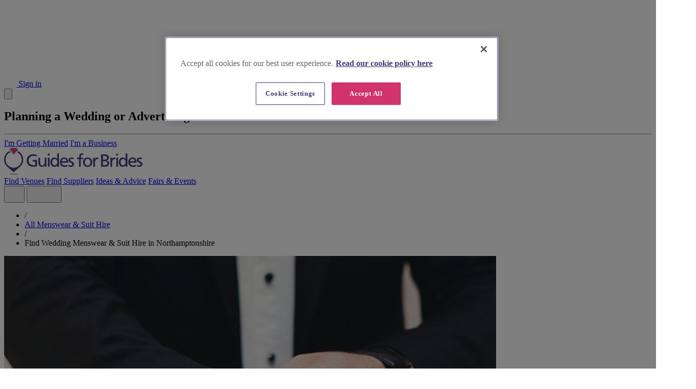

--- FILE ---
content_type: text/html; charset=utf-8
request_url: https://guidesforbrides.co.uk/wedding-menswear-suit-hire/northamptonshire
body_size: 35911
content:
<!DOCTYPE html>
<html lang="en" class="scroll-pt-36">
<head>
    <meta charset="utf-8">
    <meta name="viewport" content="width=device-width, initial-scale=1, maximum-scale=1">
    <link rel="preload" fetchpriority="high" href="https://cdn.guides4brides.co.uk/prod/crm/sites/guides_for_brides/page-title-and-imgs/07501efd-a12e-4038-9c84-8fb79e2fd406/menswear_and_suits_mobile_page-title-and-img.webp" as="image" media="(max-width: 450px)">
        <link rel="preload" fetchpriority="high" href="https://cdn.guides4brides.co.uk/prod/crm/sites/guides_for_brides/page-title-and-imgs/07501efd-a12e-4038-9c84-8fb79e2fd406/menswear_and_suits_tablet_page-title-and-img.webp" as="image" media="(min-width: 450.1px) and (max-width: 640px)">
        <link rel="preload" fetchpriority="high" href="https://cdn.guides4brides.co.uk/prod/crm/sites/guides_for_brides/page-title-and-imgs/07501efd-a12e-4038-9c84-8fb79e2fd406/menswear_and_suits.webp" as="image" media="(min-width: 640.1px)">

    <meta name="csrf-token" content="g90yLCWad5shaKum6cY0A6lEf4pbkQzX3TdEZEZQ">
    <meta name="ad-consent-status" content="unknown">

    <title>Northamptonshire Menswear &amp; Suit Hire in 2026 | Guides for Brides</title>
    <meta name="description" content="Find menswear in Northamptonshire for your big day. Whether you&#039;re looking for suits, waistcoats, men&#039;s accessories or tailoring, Guides for Brides can find you the perfect wedding supplier...">
    <meta name="robots" content="INDEX, FOLLOW" />
    <meta name="msvalidate.01" content="8AAE1028781179D91AD3277CCF7E2024" />

    <link rel="preconnect" href="https://www.googletagmanager.com">
    <link rel="preconnect" href="https://www.google-analytics.com">
    <link rel="preconnect" href="https://cdn-ukwest.onetrust.com">
    <link rel="preconnect" href="https://fonts.gstatic.com/" crossorigin>

    <link href="https://fonts.googleapis.com/css2?family=Lora:wght@500;600&family=Poppins:wght@400;500;600;700&display=swap" rel="stylesheet">

    <link rel="apple-touch-icon" sizes="180x180" href="https://guidesforbrides.co.uk/build/assets/apple-touch-icon-CfJ30J5d.png">
    <link rel="icon" type="image/png" sizes="32x32" href="https://guidesforbrides.co.uk/build/assets/favicon-32x32-C03bIFaM.png">
    <link rel="icon" type="image/png" sizes="16x16" href="https://guidesforbrides.co.uk/build/assets/favicon-16x16-SPB04302.png">

    <link rel="alternate" type="application/rss+xml" title="Latest Articles" href="https://guidesforbrides.co.uk/feed">

            <link rel="canonical" href="https://guidesforbrides.co.uk/wedding-menswear-suit-hire/northamptonshire" />
    
    

    <link rel="preload" as="style" href="https://guidesforbrides.co.uk/build/assets/app-CY8BddHS.css" /><link rel="stylesheet" href="https://guidesforbrides.co.uk/build/assets/app-CY8BddHS.css" />
    <link rel="modulepreload" as="script" href="https://guidesforbrides.co.uk/build/assets/app-BZCcrc1T.js" /><script type="module" src="https://guidesforbrides.co.uk/build/assets/app-BZCcrc1T.js"></script>
    <!-- Google Tag Manager -->
    <script>(function(w,d,s,l,i){w[l]=w[l]||[];w[l].push({'gtm.start':
                new Date().getTime(),event:'gtm.js'});var f=d.getElementsByTagName(s)[0],
            j=d.createElement(s),dl=l!='dataLayer'?'&l='+l:'';j.defer=true;j.src=
            'https://www.googletagmanager.com/gtm.js?id='+i+dl;j.setAttributeNode(d.createAttribute('data-ot-ignore'));var n=d.querySelector('[nonce]');
            n&&j.setAttribute('nonce',n.nonce||n.getAttribute('nonce'));f.parentNode.insertBefore(j,f);
        })(window,document,'script','dataLayer','GTM-PD6CS2S');</script>
    <!-- End Google Tag Manager -->
</head>
<body id="body-main-app" class="font-sans antialiased min-h-screen bg-off-white flex flex-col">
<!-- Google Tag Manager (noscript) -->
<noscript><iframe src="https://www.googletagmanager.com/ns.html?id=GTM-PD6CS2S"
                  height="0" width="0" style="display:none;visibility:hidden"></iframe></noscript>
<!-- End Google Tag Manager (noscript) -->

<header class="fixed top-0 left-0 w-full bg-white shadow-md z-100 max-h-screen overflow-y-auto lg:min-h-[136px]" x-data="{
    showMenu:false,
    showSearch:false,
    showSuppliers:false,
    showVenues:false,
    showBlogs:false,
    showLogin:false,
    showLoginMsg:false,
    hideAll: function() {
        this.showVenues=false;
        this.showSuppliers=false;
        this.showBlogs=false;
        this.showSearch=false;
        this.showMenu=false;
    },
    toggleVenues: function() {
        this.showVenues=!this.showVenues;
        this.showSuppliers=false;
        this.showSearch=false;
        this.showBlogs=false;
    },
    toggleSuppliers: function() {
        this.showSuppliers=!this.showSuppliers;
        this.showVenues=false;
        this.showSearch=false;
        this.showBlogs=false;
    },
    toggleSearch: function() {
        this.showSearch=!this.showSearch;
        this.showVenues=false;
        this.showSuppliers=false;
        this.showBlogs=false;
    },
    toggleBlogs: function() {
        this.showSearch=false;
        this.showVenues=false;
        this.showSuppliers=false;
        this.showBlogs=!this.showBlogs;
    }
}" @click.away="hideAll">
    

    <div id="header-top-bar" class="w-full bg-white border-t-4 border-t-secondary border-b border-b-grey-light">
        <div class="flex justify-end items-center max-w-[1440px] px-4 mx-auto lg:px-6">

            
                            <a class="inline-flex items-center gap-x-2 font-sans text-xs text-secondary font-semibold py-2 group hover:text-[color-mix(in_oklab,var(--color-secondary),black_7%)] focus:text-[color-mix(in_oklab,var(--color-secondary),black_7%)]" href="#" @click.prevent="showLogin=true" title="Open Sign In Form">
                    <svg class="shrink-0 w-4 h-4 stroke-secondary group-hover:stroke-[color-mix(in_oklab,var(--color-secondary),black_7%)] group-focus:stroke-[color-mix(in_oklab,var(--color-secondary),black_7%)]"  xmlns="http://www.w3.org/2000/svg" viewBox="0 0 24 24" width="24" height="24" fill="none"><g clip-path="url(#A)" stroke-width="2" stroke-linejoin="round"><path d="M12 15a6 6 0 1 0 0-12 6 6 0 1 0 0 12z" vector-effect="non-scaling-stroke"/><path d="M3 20.25C4.816 17.112 8.114 15 12 15s7.184 2.112 9 5.25" stroke-linecap="round" vector-effect="non-scaling-stroke"/></g><defs><clipPath id="A"><path d="M0 0h24v24H0z" fill="transparent"/></clipPath></defs></svg>
                            Sign in
                </a>

                <div class="modal items-start pt-8 z-500" :class="{ 'modal-open':showLogin}">
                    <div class="modal-box rounded-lg">
                        <button type="button" aria-label="Close login pop up" class="absolute top-2 right-2 text-dark-grey-type text-2xl" @click="showLogin=false">
                            <svg fill="none" stroke-linecap="round" stroke-linejoin="round" stroke-width="1" viewBox="0 0 24 24" stroke="currentColor" class="w-4 h-4 ml-4"><path d="M6 18L18 6M6 6l12 12"></path></svg>
                        </button>

                        <h2 class="text-xl font-serif text-center">Planning a Wedding or Advertising?</h2>
                        <hr class="w-1/2 my-4 mx-auto border-t-2 border-0 border-secondary-content" />

                        <div class="modal-action justify-center">
                            <a href="https://weddings.guidesforbrides.co.uk/login" target="_blank" rel="noopener" title="Login of create a wedding website and online planner" class="btn uppercase btn-accent text-white w-auto mx-2" @click="showLoginMsg=true">I'm Getting Married</a>
                            <a href="https://business.guidesforbrides.co.uk/login" target="_blank" rel="noopener" title="Login or create a business account" class="btn uppercase btn-primary text-white w-auto mx-2" @click="showLoginMsg=true">I'm a Business</a>
                        </div>

                        <p x-show="showLoginMsg" x-cloak class="mt-4 text-center text-sm"><a href="#" class="link" title="refresh page" @click.prevent="location.reload()">Once you have logged in refresh the page to continue</a></p>
                    </div>
                </div>

                
                    </div>
    </div>


    
    <div id="header-main-navbar" class="flex items-center p-4 max-w-[1440px] mx-auto lg:px-6 lg:py-0">
        
        <a href="https://guidesforbrides.co.uk" class="w-[160px] xl:w-[270px]" title="Guides for Brides Homepage">
            <img src="https://guidesforbrides.co.uk/build/assets/gfb-logo-colour_new-CddhHSH5.svg" height="52" width="270" alt="Guides for Brides logo">
        </a>

        
        <div class="hidden font-sans text-base text-primary lg:grow lg:flex lg:justify-end lg:pr-5">
            <a @click.prevent="toggleVenues , showMenu=true" href="https://guidesforbrides.co.uk/wedding-venues" title="Find Wedding Venues" class="inline-block px-5 py-9 cursor-pointer hover:text-secondary focus:text-secondary" :class="{ 'bg-grey-light text-secondary' : showVenues }">Find Venues</a>
            <a @click.prevent="toggleSuppliers , showMenu=true" href="https://guidesforbrides.co.uk/wedding-suppliers" title="Find Wedding Suppliers" class="inline-block px-5 py-9 cursor-pointer hover:text-secondary focus:text-secondary" :class="{ 'bg-grey-light text-secondary' : showSuppliers }">Find Suppliers</a>
            <a @click.prevent="toggleBlogs , showMenu=true" href="https://guidesforbrides.co.uk/wedding-ideas" title="Wedding Ideas, Inspiration and Advice" class="inline-block px-5 py-9 cursor-pointer hover:text-secondary focus:text-secondary"  :class="{ 'bg-grey-light text-secondary' : showBlogs }">Ideas & Advice</a>
            <a href="https://guidesforbrides.co.uk/wedding-fairs" title="Wedding Fair & Event Diary" class="inline-block px-5 py-9 cursor-pointer hover:text-secondary focus:text-secondary">Fairs & Events</a>
        </div>

        
        <div class="grow flex justify-end gap-x-4 lg:grow-0">
            
            <button @click.prevent="toggleSearch" aria-label="Show or hide the search site interface" class="group">
                <svg class="shrink-0 w-6 h-6 stroke-primary group-hover:stroke-secondary group-focus:stroke-secondary"  xmlns="http://www.w3.org/2000/svg" viewBox="0 0 24 24" width="24" height="24" fill="none" ><g clip-path="url(#A)" stroke-width="2" stroke-linejoin="round"><path d="M10.5 18a7.5 7.5 0 1 0 0-15 7.5 7.5 0 1 0 0 15z" vector-effect="non-scaling-stroke"/><path d="M15.803 15.804L21 21" stroke-linecap="round" vector-effect="non-scaling-stroke"/></g><defs><clipPath id="A"><path d="M0 0h24v24H0z" fill="transparent"/></clipPath></defs></svg>
                    </button>

            
            <button class="group lg:hidden" @click.prevent="showMenu=!showMenu" aria-label="Show or hide the main menu">
                <span x-show="!showMenu">
                    <svg class="shrink-0 w-6 h-6 stroke-primary group-hover:stroke-secondary group-focus:stroke-secondary"  xmlns="http://www.w3.org/2000/svg" viewBox="0 0 24 24" width="24" height="24" fill="none"><g clip-path="url(#A)" stroke-width="2" stroke-linecap="round" stroke-linejoin="round"><path d="M3.75 12h16.5M3.75 6h16.5M3.75 18h16.5" vector-effect="non-scaling-stroke"/></g><defs><clipPath id="A"><path d="M0 0h24v24H0z" fill="transparent"/></clipPath></defs></svg>
                        </span>
                <span class="hidden" :class="{ 'block!' : showMenu }">
                    <svg class="shrink-0 w-6 h-6 stroke-primary group-hover:stroke-secondary group-focus:stroke-secondary"  xmlns="http://www.w3.org/2000/svg" viewBox="0 0 24 24" width="24" height="24" fill="none"><g clip-path="url(#A)" stroke-width="2" stroke-linecap="round" stroke-linejoin="round"><path d="M18.75 5.25L5.25 18.75" vector-effect="non-scaling-stroke"/><path d="M18.75 18.75L5.25 5.25" vector-effect="non-scaling-stroke"/></g><defs><clipPath id="A"><path d="M0 0h24v24H0z" fill="transparent"/></clipPath></defs></svg>
                        </span>
            </button>
        </div>
    </div>


    
    <div class="w-full bg-white" x-show="showSearch" x-cloak>
    <div class="w-full max-w-[1440px] px-4 pb-4 mx-auto lg:px-6" x-data="{
        term: '',
        termError: false,
        quickSearch: function() {
            this.validateTerm();
            $refs.quickSearch.requestSubmit();
        },
        search: function() {
            this.validateTerm();

            if (! this.termError) {
                if (this.term.length > 3) {
                    $dispatch('gtm-add-event', { event_name: 'search_term', data_value: this.term });
                }

                window.location.href = 'https://guidesforbrides.co.uk/search?term='+this.term;
            }
        },
        validateTerm: function() {
            this.termError = ! (this.term && this.term.length > 0);
        }
    }"
    @keyup.enter.prevent="search"
    >
        
        <form class="w-full" x-target="quickSearchResults" x-ref="quickSearch" method="post" action="https://guidesforbrides.co.uk/api/quick-search">
            <input type="hidden" name="_token" value="g90yLCWad5shaKum6cY0A6lEf4pbkQzX3TdEZEZQ" autocomplete="off">
            
            <input type="hidden" name="term" x-model="term" />

            <div class="join w-full">
                <input aria-label="Search Term" type="text" placeholder="Find venues, suppliers & more" class="join-item w-full input input-sm text-base! text-ellipsis focus:outline-none md:input-md" :class="{ 'input-error': termError }" x-autofocus autocomplete="none" @input.debounce="quickSearch" x-model="term">
                <button aria-label="Search" type="button" @click.prevent="search" class="join-item btn uppercase btn-accent text-white btn-sm md:btn-md">Search</button>
            </div>
        </form>

        <div id="quickSearchResults"></div>
    </div>
</div>

    

    
    <button @click="toggleVenues" aria-label="Show or Hide the venues menu" class="flex items-stretch justify-between w-full border-b border-white bg-grey-very-light lg:hidden" x-show="showMenu" x-cloak>
        <span class="font-sans text-base text-primary p-4">Find Venues</span>
        <span class="flex items-center bg-secondary px-4">
            <div :class="{ 'rotate-90': showVenues }">
                <svg class="shrink-0 w-5 h-5 stroke-white"  xmlns="http://www.w3.org/2000/svg" viewBox="0 0 24 24" width="24" height="24" fill="none"><g clip-path="url(#A)"><path d="M9 4.5L16.5 12L9 19.5" stroke-width="2" stroke-linecap="round" stroke-linejoin="round" vector-effect="non-scaling-stroke"/></g><defs><clipPath id="A"><path d="M0 0h24v24H0z" fill="transparent"/></clipPath></defs></svg>
                    </div>
        </span>
    </button>

    
    <div class="bg-grey-very-light border-b border-white lg:bg-white lg:border-0" x-show="showVenues && showMenu" x-cloak>
        
        <div class="hidden bg-secondary lg:block lg:shrink-0">
            <div class="max-w-[1440px] px-6 mx-auto">
                <a href="https://guidesforbrides.co.uk/wedding-venues" title="All wedding venues" class="inline-flex items-center gap-x-2 font-sans text-base text-white font-semibold py-3 group hover:text-secondary-content focus:text-secondary-content">
                    See all venues
                    <svg class="shrink-0 w-5 h-5 stroke-white group-hover:stroke-secondary-content group-focus:stroke-secondary-content"  xmlns="http://www.w3.org/2000/svg" viewBox="0 0 24 24" width="24" height="24" fill="none"><g clip-path="url(#A)"><path d="M9 4.5L16.5 12L9 19.5" stroke-width="2" stroke-linecap="round" stroke-linejoin="round" vector-effect="non-scaling-stroke"/></g><defs><clipPath id="A"><path d="M0 0h24v24H0z" fill="transparent"/></clipPath></defs></svg>
                        </a>
            </div>
        </div>

        
        <div class="p-4 lg:flex lg:gap-x-12 lg:w-full lg:max-w-[1440px] lg:p-6 lg:pt-4 lg:mx-auto xl:gap-16">
            
            <div class="hidden lg:block lg:shrink-0">
                <section>
            <div class="w-[320px]">
            
            <h2 class="font-sans text-lg text-primary font-semibold">Featured venue</h2>

            
            <div class="w-[320px] h-[275px] mt-2 hover:opacity-90 relative">
                <a class="block h-full" href="https://guidesforbrides.co.uk/wedding-venues/oxfordshire/mercure-oxford-hawkwell-house-hotel/3" title="Hawkwell House Hotel">
                                            <picture >
                                                            <source srcset='https://cdn.guides4brides.co.uk/prod/crm/sites/guides_for_brides/suppliers/e332983d-2614-4bc9-af61-3b010922709d/weddings_at_hawkwell_house.webp' width='760' height='760' type='image/webp'>
                                                                                    <img
                                                    loading='lazy'
                                                src='https://cdn.guides4brides.co.uk/prod/crm/sites/guides_for_brides/suppliers/e332983d-2614-4bc9-af61-3b010922709d/weddings_at_hawkwell_house.jpg'
                        alt='Outdoor wedding ceremony at Hawkwell House in Oxfordshire'
                         width='760'                          height='760'                         class='w-full h-full object-cover rounded-xl overflow-hidden'
                    >
                                        </picture>
                                    </a>

                            </div>

            <a class="inline-block" href="https://guidesforbrides.co.uk/wedding-venues/oxfordshire/mercure-oxford-hawkwell-house-hotel/3" title="Hawkwell House Hotel">
                
                <h3 class="font-serif text-xl text-primary leading-tight mt-3">Hawkwell House Hotel</h3>

                
                <div class="flex gap-x-2 items-center mt-2">
                    <svg class="shrink-0 w-5 h-5 stroke-secondary"  xmlns="http://www.w3.org/2000/svg" viewBox="0 0 24 24" width="24" height="24" fill="none"><g clip-path="url(#A)" stroke-width="2" stroke-linejoin="round"><path d="M12 12.75a3 3 0 1 0 0-6 3 3 0 1 0 0 6z" vector-effect="non-scaling-stroke"/><path d="M19.5 9.75c0 6.75-7.5 12-7.5 12s-7.5-5.25-7.5-12a7.5 7.5 0 0 1 7.5-7.5 7.5 7.5 0 0 1 7.5 7.5z" vector-effect="non-scaling-stroke"/></g><defs><clipPath id="A"><path d="M0 0h24v24H0z" fill="transparent"/></clipPath></defs></svg>
                            <p class="font-sans text-sm leading-tight">Oxfordshire, Oxford</p>
                </div>
            </a>
        </div>
    </section>
            </div>

            
            <div class="w-full xs:columns-2 lg:columns-3! lg:gap-12 lg:mt-2">

                                    
                                            <a class="block font-sans text-sm text-primary leading-tight py-1 mb-2.5 break-inside-avoid hover:text-secondary lg:py-0 lg:mb-3.5" href="https://guidesforbrides.co.uk/wedding-venues" title="All Wedding Venues">All Wedding Venues</a>
                                                        
                                            <a class="block font-sans text-sm text-primary leading-tight py-1 mb-2.5 break-inside-avoid hover:text-secondary lg:py-0 lg:mb-3.5" href="https://guidesforbrides.co.uk/luxury-wedding-venues" title="Luxury Venues">Luxury Venues</a>
                                                        
                                            <a class="block font-sans text-sm text-primary leading-tight py-1 mb-2.5 break-inside-avoid hover:text-secondary lg:py-0 lg:mb-3.5" href="https://guidesforbrides.co.uk/budget-wedding-venues" title="Budget Venues">Budget Venues</a>
                                                        
                                            <a class="block font-sans text-sm text-primary leading-tight py-1 mb-2.5 break-inside-avoid hover:text-secondary lg:py-0 lg:mb-3.5" href="https://guidesforbrides.co.uk/late-availability?cat[0]=21" title="Venues by Availability">Venues by Availability</a>
                                                        
                                            <a class="block font-sans text-sm text-primary leading-tight py-1 mb-2.5 break-inside-avoid hover:text-secondary lg:py-0 lg:mb-3.5" href="https://guidesforbrides.co.uk/wedding-deals/wedding-venues" title="Venue Offers">Venue Offers</a>
                                                        
                                            <a class="block font-sans text-sm text-primary leading-tight py-1 mb-2.5 break-inside-avoid hover:text-secondary lg:py-0 lg:mb-3.5" href="https://guidesforbrides.co.uk/large-wedding-venues" title="Large Wedding Venues">Large Wedding Venues</a>
                                                        
                                            <a class="block font-sans text-sm text-primary leading-tight py-1 mb-2.5 break-inside-avoid hover:text-secondary lg:py-0 lg:mb-3.5" href="https://guidesforbrides.co.uk/small-wedding-venues" title="Small Wedding Venues">Small Wedding Venues</a>
                                                        
                                            <span class="hidden text-sm leading-tight mb-3.5 break-inside-avoid lg:block">&nbsp;</span>

                    
                                                        
                                            <span class="hidden text-sm leading-tight mb-3.5 break-inside-avoid lg:block">&nbsp;</span>

                    
                                                        
                                            <span class="hidden text-sm leading-tight mb-3.5 break-inside-avoid lg:block">&nbsp;</span>

                    
                                                        
                                            <span class="hidden text-sm leading-tight mb-3.5 break-inside-avoid lg:block">&nbsp;</span>

                    
                                                        
                                            <span class="hidden text-sm leading-tight mb-3.5 break-inside-avoid lg:block">&nbsp;</span>

                    
                                                        
                                            <span class="hidden font-sans text-lg text-primary font-semibold leading-tight mb-3.5 break-inside-avoid lg:block">Venues by Type</span>

                    
                                                        
                                            <a class="block font-sans text-sm text-primary leading-tight py-1 mb-2.5 break-inside-avoid hover:text-secondary lg:py-0 lg:mb-3.5" href="https://guidesforbrides.co.uk/wedding-barns" title="Barn Wedding Venues">Barn Wedding Venues</a>
                                                        
                                            <a class="block font-sans text-sm text-primary leading-tight py-1 mb-2.5 break-inside-avoid hover:text-secondary lg:py-0 lg:mb-3.5" href="https://guidesforbrides.co.uk/wedding-castles-palaces" title="Castles and Palaces">Castles and Palaces</a>
                                                        
                                            <a class="block font-sans text-sm text-primary leading-tight py-1 mb-2.5 break-inside-avoid hover:text-secondary lg:py-0 lg:mb-3.5" href="https://guidesforbrides.co.uk/coastal-weddings" title="Coastal Wedding Venues">Coastal Wedding Venues</a>
                                                        
                                            <a class="block font-sans text-sm text-primary leading-tight py-1 mb-2.5 break-inside-avoid hover:text-secondary lg:py-0 lg:mb-3.5" href="https://guidesforbrides.co.uk/mansion-country-house-venues" title="Country Houses &amp; Stately Homes">Country Houses &amp; Stately Homes</a>
                                                        
                                            <a class="block font-sans text-sm text-primary leading-tight py-1 mb-2.5 break-inside-avoid hover:text-secondary lg:py-0 lg:mb-3.5" href="https://guidesforbrides.co.uk/hotel-wedding-venues" title="Hotel Venues">Hotel Venues</a>
                                                        
                                            <a class="block font-sans text-sm text-primary leading-tight py-1 mb-2.5 break-inside-avoid hover:text-secondary lg:py-0 lg:mb-3.5" href="https://guidesforbrides.co.uk/marquee-wedding-venues" title="Orangery &amp; Marquee Venues">Orangery &amp; Marquee Venues</a>
                                                        
                                            <a class="block font-sans text-sm text-primary leading-tight py-1 mb-2.5 break-inside-avoid hover:text-secondary lg:py-0 lg:mb-3.5" href="https://guidesforbrides.co.uk/pub-restaurant-wedding-venues" title="Pubs &amp; Restaurants">Pubs &amp; Restaurants</a>
                                                        
                                            <a class="block font-sans text-sm text-primary leading-tight py-1 mb-2.5 break-inside-avoid hover:text-secondary lg:py-0 lg:mb-3.5" href="https://guidesforbrides.co.uk/town-hall-registry-office-weddings" title="Town Hall &amp; Registry Office">Town Hall &amp; Registry Office</a>
                                                        
                                            <a class="block font-sans text-sm text-primary leading-tight py-1 mb-2.5 break-inside-avoid hover:text-secondary lg:py-0 lg:mb-3.5" href="https://guidesforbrides.co.uk/unique-unusual-wedding-venues" title="Unique &amp; Unusual Venues">Unique &amp; Unusual Venues</a>
                                                        
                                            <span class="hidden text-sm leading-tight mb-3.5 break-inside-avoid lg:block">&nbsp;</span>

                    
                                                        
                                            <span class="hidden font-sans text-lg text-primary font-semibold leading-tight mb-3.5 break-inside-avoid lg:block">Venues by Requirement</span>

                    
                                                        
                                            <a class="block font-sans text-sm text-primary leading-tight py-1 mb-2.5 break-inside-avoid hover:text-secondary lg:py-0 lg:mb-3.5" href="https://guidesforbrides.co.uk/venues-for-asian-weddings" title="Asian Weddings">Asian Weddings</a>
                                                        
                                            <a class="block font-sans text-sm text-primary leading-tight py-1 mb-2.5 break-inside-avoid hover:text-secondary lg:py-0 lg:mb-3.5" href="https://guidesforbrides.co.uk/weddings-abroad" title="Destination Weddings">Destination Weddings</a>
                                                        
                                            <a class="block font-sans text-sm text-primary leading-tight py-1 mb-2.5 break-inside-avoid hover:text-secondary lg:py-0 lg:mb-3.5" href="https://guidesforbrides.co.uk/dry-hire-venues" title="Dry Hire Venues">Dry Hire Venues</a>
                                                        
                                            <a class="block font-sans text-sm text-primary leading-tight py-1 mb-2.5 break-inside-avoid hover:text-secondary lg:py-0 lg:mb-3.5" href="https://guidesforbrides.co.uk/eco-friendly-wedding-venues" title="Eco Wedding Venues">Eco Wedding Venues</a>
                                                        
                                            <a class="block font-sans text-sm text-primary leading-tight py-1 mb-2.5 break-inside-avoid hover:text-secondary lg:py-0 lg:mb-3.5" href="https://guidesforbrides.co.uk/elopement-wedding-venues" title="Elopement Wedding Venues">Elopement Wedding Venues</a>
                                                        
                                            <a class="block font-sans text-sm text-primary leading-tight py-1 mb-2.5 break-inside-avoid hover:text-secondary lg:py-0 lg:mb-3.5" href="https://guidesforbrides.co.uk/exclusive-use-wedding-venues" title="Exclusive Use Venues">Exclusive Use Venues</a>
                                                        
                                            <a class="block font-sans text-sm text-primary leading-tight py-1 mb-2.5 break-inside-avoid hover:text-secondary lg:py-0 lg:mb-3.5" href="https://guidesforbrides.co.uk/venues-for-jewish-weddings" title="Jewish Weddings">Jewish Weddings</a>
                                                        
                                            <a class="block font-sans text-sm text-primary leading-tight py-1 mb-2.5 break-inside-avoid hover:text-secondary lg:py-0 lg:mb-3.5" href="https://guidesforbrides.co.uk/land-for-hire-festival-weddings" title="Land for Hire &amp; Festival">Land for Hire &amp; Festival</a>
                                                        
                                            <a class="block font-sans text-sm text-primary leading-tight py-1 mb-2.5 break-inside-avoid hover:text-secondary lg:py-0 lg:mb-3.5" href="https://guidesforbrides.co.uk/wedding-marquees" title="Marquee &amp; Tipi Suppliers">Marquee &amp; Tipi Suppliers</a>
                                                        
                                            <a class="block font-sans text-sm text-primary leading-tight py-1 mb-2.5 break-inside-avoid hover:text-secondary lg:py-0 lg:mb-3.5" href="https://guidesforbrides.co.uk/outdoor-wedding-venues" title="Outdoor Weddings">Outdoor Weddings</a>
                                                        
                                            <span class="hidden text-sm leading-tight mb-3.5 break-inside-avoid lg:block">&nbsp;</span>

                    
                                                </div>
        </div>
    </div>


    
    <button @click="toggleSuppliers" aria-label="Show or Hide the Suppliers menu" class="flex items-stretch justify-between w-full border-b border-white bg-grey-very-light lg:hidden" x-show="showMenu" x-cloak>
        <span class="font-sans text-base text-primary p-4">Find Suppliers</span>
        <span class="flex items-center bg-secondary px-4">
            <div :class="{ 'rotate-90': showSuppliers }">
                <svg class="shrink-0 w-5 h-5 stroke-white"  xmlns="http://www.w3.org/2000/svg" viewBox="0 0 24 24" width="24" height="24" fill="none"><g clip-path="url(#A)"><path d="M9 4.5L16.5 12L9 19.5" stroke-width="2" stroke-linecap="round" stroke-linejoin="round" vector-effect="non-scaling-stroke"/></g><defs><clipPath id="A"><path d="M0 0h24v24H0z" fill="transparent"/></clipPath></defs></svg>
                    </div>
        </span>
    </button>

    
    <div class="bg-grey-very-light border-b border-white lg:bg-white lg:border-0" x-show="showSuppliers && showMenu" x-cloak>
        
        <div class="hidden bg-secondary lg:block lg:shrink-0">
            <div class="max-w-[1440px] px-6 mx-auto">
                <a href="https://guidesforbrides.co.uk/wedding-suppliers" title="All wedding suppliers" class="inline-flex items-center gap-x-2 font-sans text-base text-white font-semibold py-3 group hover:text-secondary-content focus:text-secondary-content">
                    See all suppliers
                    <svg class="shrink-0 w-5 h-5 stroke-white group-hover:stroke-secondary-content group-focus:stroke-secondary-content"  xmlns="http://www.w3.org/2000/svg" viewBox="0 0 24 24" width="24" height="24" fill="none"><g clip-path="url(#A)"><path d="M9 4.5L16.5 12L9 19.5" stroke-width="2" stroke-linecap="round" stroke-linejoin="round" vector-effect="non-scaling-stroke"/></g><defs><clipPath id="A"><path d="M0 0h24v24H0z" fill="transparent"/></clipPath></defs></svg>
                        </a>
            </div>
        </div>

        
        <div class="p-4 lg:flex lg:gap-x-12 lg:w-full lg:max-w-[1440px] lg:p-6 lg:pt-4 lg:mx-auto xl:gap-16">
            
            <div class="hidden lg:block lg:shrink-0">
                <section>
            <div class="w-[320px]">
            
            <h2 class="font-sans text-lg text-primary font-semibold">Featured supplier</h2>

            
            <div class="w-[320px] h-[275px] mt-2 hover:opacity-90 relative">
                <a class="block h-full" href="https://guidesforbrides.co.uk/wedding-florists/oxfordshire/flowers-by-kirsty/116807" title="Flowers by Kirsty">
                                            <picture >
                                                            <source srcset='https://cdn.guides4brides.co.uk/prod/crm/sites/guides_for_brides/suppliers/aafa657a-d072-445a-9bcd-ee2ac14584e2/screenshot_2022_11_17_45230_pm.webp' width='320' height='400' type='image/webp'>
                                                                                    <img
                                                    loading='lazy'
                                                src='https://cdn.guides4brides.co.uk/prod/crm/sites/guides_for_brides/suppliers/aafa657a-d072-445a-9bcd-ee2ac14584e2/screenshot_2022_11_17_45230_pm.jpg'
                        alt='Flowers by Kirsty Ardington Oxfordshire wedding flowers wedding florist'
                         width='320'                          height='400'                         class='w-full h-full object-cover rounded-xl overflow-hidden'
                    >
                                        </picture>
                                    </a>

                            </div>

            <a class="inline-block" href="https://guidesforbrides.co.uk/wedding-florists/oxfordshire/flowers-by-kirsty/116807" title="Flowers by Kirsty">
                
                <h3 class="font-serif text-xl text-primary leading-tight mt-3">Flowers by Kirsty</h3>

                
                <div class="flex gap-x-2 items-center mt-2">
                    <svg class="shrink-0 w-5 h-5 stroke-secondary"  xmlns="http://www.w3.org/2000/svg" viewBox="0 0 24 24" width="24" height="24" fill="none"><g clip-path="url(#A)" stroke-width="2" stroke-linejoin="round"><path d="M12 12.75a3 3 0 1 0 0-6 3 3 0 1 0 0 6z" vector-effect="non-scaling-stroke"/><path d="M19.5 9.75c0 6.75-7.5 12-7.5 12s-7.5-5.25-7.5-12a7.5 7.5 0 0 1 7.5-7.5 7.5 7.5 0 0 1 7.5 7.5z" vector-effect="non-scaling-stroke"/></g><defs><clipPath id="A"><path d="M0 0h24v24H0z" fill="transparent"/></clipPath></defs></svg>
                            <p class="font-sans text-sm leading-tight">Oxfordshire</p>
                </div>
            </a>
        </div>
    </section>
            </div>

            
            <div class="w-full xs:columns-2 lg:columns-3! lg:gap-12 lg:mt-2">

                                    
                                            <a class="block font-sans text-sm text-primary leading-tight py-1 mb-2.5 break-inside-avoid verification.send hover:text-secondary lg:py-0 lg:mb-3.5" href="https://guidesforbrides.co.uk/wedding-suppliers" title="All Suppliers">All Suppliers</a>
                                                        
                                            <a class="block font-sans text-sm text-primary leading-tight py-1 mb-2.5 break-inside-avoid verification.send hover:text-secondary lg:py-0 lg:mb-3.5" href="https://guidesforbrides.co.uk/luxury-wedding-suppliers" title="Luxury Suppliers">Luxury Suppliers</a>
                                                        
                                            <a class="block font-sans text-sm text-primary leading-tight py-1 mb-2.5 break-inside-avoid verification.send hover:text-secondary lg:py-0 lg:mb-3.5" href="https://guidesforbrides.co.uk/budget-wedding-suppliers" title="Budget Suppliers">Budget Suppliers</a>
                                                        
                                            <a class="block font-sans text-sm text-primary leading-tight py-1 mb-2.5 break-inside-avoid verification.send hover:text-secondary lg:py-0 lg:mb-3.5" href="https://guidesforbrides.co.uk/late-availability" title="Suppliers by Availability">Suppliers by Availability</a>
                                                        
                                            <a class="block font-sans text-sm text-primary leading-tight py-1 mb-2.5 break-inside-avoid verification.send hover:text-secondary lg:py-0 lg:mb-3.5" href="https://guidesforbrides.co.uk/wedding-deals" title="Special Offers">Special Offers</a>
                                                        
                                            <span class="hidden text-sm leading-tight mb-3.5 break-inside-avoid lg:block">&nbsp;</span>

                    
                                                        
                                            <span class="hidden font-sans text-lg text-primary font-semibold leading-tight mb-3.5 break-inside-avoid lg:block">Looking &amp; Feeling Great</span>

                    
                                                        
                                            <a class="block font-sans text-sm text-primary leading-tight py-1 mb-2.5 break-inside-avoid verification.send hover:text-secondary lg:py-0 lg:mb-3.5" href="https://guidesforbrides.co.uk/wedding-beauty-hair-and-makeup" title="Beauty, Hair &amp; Makeup">Beauty, Hair &amp; Makeup</a>
                                                        
                                            <a class="block font-sans text-sm text-primary leading-tight py-1 mb-2.5 break-inside-avoid verification.send hover:text-secondary lg:py-0 lg:mb-3.5" href="https://guidesforbrides.co.uk/wedding-bridal-wear" title="Bridal Boutiques">Bridal Boutiques</a>
                                                        
                                            <a class="block font-sans text-sm text-primary leading-tight py-1 mb-2.5 break-inside-avoid verification.send hover:text-secondary lg:py-0 lg:mb-3.5" href="https://guidesforbrides.co.uk/bridesmaid-dresses" title="Bridesmaid Dresses">Bridesmaid Dresses</a>
                                                        
                                            <a class="block font-sans text-sm text-primary leading-tight py-1 mb-2.5 break-inside-avoid verification.send hover:text-secondary lg:py-0 lg:mb-3.5" href="https://guidesforbrides.co.uk/wedding-menswear-suit-hire" title="Menswear and Suits">Menswear and Suits</a>
                                                        
                                            <a class="block font-sans text-sm text-primary leading-tight py-1 mb-2.5 break-inside-avoid verification.send hover:text-secondary lg:py-0 lg:mb-3.5" href="https://guidesforbrides.co.uk/wedding-mother-of-the-bride" title="Mother of the Bride / Groom">Mother of the Bride / Groom</a>
                                                        
                                            <a class="block font-sans text-sm text-primary leading-tight py-1 mb-2.5 break-inside-avoid verification.send hover:text-secondary lg:py-0 lg:mb-3.5" href="https://guidesforbrides.co.uk/wedding-jewellery" title="Rings, Jewellery &amp; Accessories">Rings, Jewellery &amp; Accessories</a>
                                                        
                                            <a class="block font-sans text-sm text-primary leading-tight py-1 mb-2.5 break-inside-avoid verification.send hover:text-secondary lg:py-0 lg:mb-3.5" href="https://guidesforbrides.co.uk/wedding-wellbeing-spas-fitness" title="Wellbeing, Spas &amp; Fitness">Wellbeing, Spas &amp; Fitness</a>
                                                        
                                            <span class="hidden text-sm leading-tight mb-3.5 break-inside-avoid lg:block">&nbsp;</span>

                    
                                                        
                                            <span class="hidden font-sans text-lg text-primary font-semibold leading-tight mb-3.5 break-inside-avoid lg:block">The Wedding Day</span>

                    
                                                        
                                            <a class="block font-sans text-sm text-primary leading-tight py-1 mb-2.5 break-inside-avoid verification.send hover:text-secondary lg:py-0 lg:mb-3.5" href="https://guidesforbrides.co.uk/wedding-cakes-and-fountains" title="Cakes and Sweet Treats">Cakes and Sweet Treats</a>
                                                        
                                            <a class="block font-sans text-sm text-primary leading-tight py-1 mb-2.5 break-inside-avoid verification.send hover:text-secondary lg:py-0 lg:mb-3.5" href="https://guidesforbrides.co.uk/wedding-cars-and-horse-drawn-carriages" title="Cars, Carriages &amp; Transport">Cars, Carriages &amp; Transport</a>
                                                        
                                            <a class="block font-sans text-sm text-primary leading-tight py-1 mb-2.5 break-inside-avoid verification.send hover:text-secondary lg:py-0 lg:mb-3.5" href="https://guidesforbrides.co.uk/wedding-caterers-and-catering-hire" title="Catering, Catering Hire &amp; Mobile Bars">Catering, Catering Hire &amp; Mobile Bars</a>
                                                        
                                            <a class="block font-sans text-sm text-primary leading-tight py-1 mb-2.5 break-inside-avoid verification.send hover:text-secondary lg:py-0 lg:mb-3.5" href="https://guidesforbrides.co.uk/wedding-celebrants" title="Celebrants">Celebrants</a>
                                                        
                                            <a class="block font-sans text-sm text-primary leading-tight py-1 mb-2.5 break-inside-avoid verification.send hover:text-secondary lg:py-0 lg:mb-3.5" href="https://guidesforbrides.co.uk/church-weddings" title="Churches &amp; Places for Worship">Churches &amp; Places for Worship</a>
                                                        
                                            <a class="block font-sans text-sm text-primary leading-tight py-1 mb-2.5 break-inside-avoid verification.send hover:text-secondary lg:py-0 lg:mb-3.5" href="https://guidesforbrides.co.uk/wedding-content-creators" title="Content Creators">Content Creators</a>
                                                        
                                            <a class="block font-sans text-sm text-primary leading-tight py-1 mb-2.5 break-inside-avoid verification.send hover:text-secondary lg:py-0 lg:mb-3.5" href="https://guidesforbrides.co.uk/wedding-djs-live-music" title="Discos, DJs &amp; Live Music">Discos, DJs &amp; Live Music</a>
                                                        
                                            <a class="block font-sans text-sm text-primary leading-tight py-1 mb-2.5 break-inside-avoid verification.send hover:text-secondary lg:py-0 lg:mb-3.5" href="https://guidesforbrides.co.uk/wedding-entertainment" title="Entertainment &amp; Photo Booths">Entertainment &amp; Photo Booths</a>
                                                        
                                            <a class="block font-sans text-sm text-primary leading-tight py-1 mb-2.5 break-inside-avoid verification.send hover:text-secondary lg:py-0 lg:mb-3.5" href="https://guidesforbrides.co.uk/wedding-florists" title="Flowers &amp; Bouquets">Flowers &amp; Bouquets</a>
                                                        
                                            <a class="block font-sans text-sm text-primary leading-tight py-1 mb-2.5 break-inside-avoid verification.send hover:text-secondary lg:py-0 lg:mb-3.5" href="https://guidesforbrides.co.uk/wedding-photographers" title="Photographers">Photographers</a>
                                                        
                                            <a class="block font-sans text-sm text-primary leading-tight py-1 mb-2.5 break-inside-avoid verification.send hover:text-secondary lg:py-0 lg:mb-3.5" href="https://guidesforbrides.co.uk/wedding-toastmasters-speechwriting" title="Toastmasters &amp; Speechwriting">Toastmasters &amp; Speechwriting</a>
                                                        
                                            <a class="block font-sans text-sm text-primary leading-tight py-1 mb-2.5 break-inside-avoid verification.send hover:text-secondary lg:py-0 lg:mb-3.5" href="https://guidesforbrides.co.uk/wedding-venue-decorations" title="Venue Decor &amp; Furniture Hire">Venue Decor &amp; Furniture Hire</a>
                                                        
                                            <a class="block font-sans text-sm text-primary leading-tight py-1 mb-2.5 break-inside-avoid verification.send hover:text-secondary lg:py-0 lg:mb-3.5" href="https://guidesforbrides.co.uk/wedding-videographers-and-video" title="Videography">Videography</a>
                                                        
                                            <span class="hidden text-sm leading-tight mb-3.5 break-inside-avoid lg:block">&nbsp;</span>

                    
                                                        
                                            <span class="hidden font-sans text-lg text-primary font-semibold leading-tight mb-3.5 break-inside-avoid lg:block">Planning Support</span>

                    
                                                        
                                            <a class="block font-sans text-sm text-primary leading-tight py-1 mb-2.5 break-inside-avoid verification.send hover:text-secondary lg:py-0 lg:mb-3.5" href="https://guidesforbrides.co.uk/wedding-legal-financial-and-insurance" title="Legal, Financial &amp; Insurance">Legal, Financial &amp; Insurance</a>
                                                        
                                            <a class="block font-sans text-sm text-primary leading-tight py-1 mb-2.5 break-inside-avoid verification.send hover:text-secondary lg:py-0 lg:mb-3.5" href="https://guidesforbrides.co.uk/wedding-co-ordinators-and-planners" title="Professional Wedding Planners">Professional Wedding Planners</a>
                                                        
                                            <span class="hidden text-sm leading-tight mb-3.5 break-inside-avoid lg:block">&nbsp;</span>

                    
                                                        
                                            <span class="hidden font-sans text-lg text-primary font-semibold leading-tight mb-3.5 break-inside-avoid lg:block">For Your Guests</span>

                    
                                                        
                                            <a class="block font-sans text-sm text-primary leading-tight py-1 mb-2.5 break-inside-avoid verification.send hover:text-secondary lg:py-0 lg:mb-3.5" href="https://guidesforbrides.co.uk/wedding-favour-ideas" title="Favours &amp; Gifts">Favours &amp; Gifts</a>
                                                        
                                            <a class="block font-sans text-sm text-primary leading-tight py-1 mb-2.5 break-inside-avoid verification.send hover:text-secondary lg:py-0 lg:mb-3.5" href="https://guidesforbrides.co.uk/wedding-gift-lists" title="Gift Lists">Gift Lists</a>
                                                        
                                            <a class="block font-sans text-sm text-primary leading-tight py-1 mb-2.5 break-inside-avoid verification.send hover:text-secondary lg:py-0 lg:mb-3.5" href="https://guidesforbrides.co.uk/wedding-guest-accommodation" title="Guest Accommodation">Guest Accommodation</a>
                                                        
                                            <a class="block font-sans text-sm text-primary leading-tight py-1 mb-2.5 break-inside-avoid verification.send hover:text-secondary lg:py-0 lg:mb-3.5" href="https://guidesforbrides.co.uk/wedding-stationery" title="Invitations &amp; Stationery">Invitations &amp; Stationery</a>
                                                        
                                            <span class="hidden text-sm leading-tight mb-3.5 break-inside-avoid lg:block">&nbsp;</span>

                    
                                                        
                                            <span class="hidden font-sans text-lg text-primary font-semibold leading-tight mb-3.5 break-inside-avoid lg:block">Related Events</span>

                    
                                                        
                                            <a class="block font-sans text-sm text-primary leading-tight py-1 mb-2.5 break-inside-avoid verification.send hover:text-secondary lg:py-0 lg:mb-3.5" href="https://guidesforbrides.co.uk/wedding-hen-and-stag" title="Hen &amp; Stag">Hen &amp; Stag</a>
                                                        
                                            <a class="block font-sans text-sm text-primary leading-tight py-1 mb-2.5 break-inside-avoid verification.send hover:text-secondary lg:py-0 lg:mb-3.5" href="https://guidesforbrides.co.uk/weddings-abroad" title="Honeymoons">Honeymoons</a>
                                                        
                                            <span class="hidden text-sm leading-tight mb-3.5 break-inside-avoid lg:block">&nbsp;</span>

                    
                                                        
                                            <span class="hidden text-sm leading-tight mb-3.5 break-inside-avoid lg:block">&nbsp;</span>

                    
                                                </div>
        </div>
    </div>


    
    <button @click="toggleBlogs" aria-label="Show or Hide the blog articles menu" class="flex items-stretch justify-between w-full border-b border-white bg-grey-very-light lg:hidden" x-show="showMenu" x-cloak>
        <span class="font-sans text-base text-primary p-4">Ideas & Advice</span>
        <span class="flex items-center bg-secondary px-4">
            <div :class="{ 'rotate-90': showBlogs }">
                <svg class="shrink-0 w-5 h-5 stroke-white"  xmlns="http://www.w3.org/2000/svg" viewBox="0 0 24 24" width="24" height="24" fill="none"><g clip-path="url(#A)"><path d="M9 4.5L16.5 12L9 19.5" stroke-width="2" stroke-linecap="round" stroke-linejoin="round" vector-effect="non-scaling-stroke"/></g><defs><clipPath id="A"><path d="M0 0h24v24H0z" fill="transparent"/></clipPath></defs></svg>
                    </div>
        </span>
    </button>

    
    <div class="bg-grey-very-light border-b border-white lg:bg-white lg:border-0" x-show="showBlogs && showMenu" x-cloak>
        
        <div class="hidden bg-secondary lg:block lg:shrink-0">
            <div class="max-w-[1440px] px-6 mx-auto">
                <a href="https://guidesforbrides.co.uk/wedding-ideas" title="Wedding Ideas, Inspiration and Advice" class="inline-flex items-center gap-x-2 font-sans text-base text-white font-semibold py-3 group hover:text-secondary-content focus:text-secondary-content">
                    See all our articles
                    <svg class="shrink-0 w-5 h-5 stroke-white group-hover:stroke-secondary-content group-focus:stroke-secondary-content"  xmlns="http://www.w3.org/2000/svg" viewBox="0 0 24 24" width="24" height="24" fill="none"><g clip-path="url(#A)"><path d="M9 4.5L16.5 12L9 19.5" stroke-width="2" stroke-linecap="round" stroke-linejoin="round" vector-effect="non-scaling-stroke"/></g><defs><clipPath id="A"><path d="M0 0h24v24H0z" fill="transparent"/></clipPath></defs></svg>
                        </a>
            </div>
        </div>

        
        <div class="p-4 lg:flex lg:gap-x-12 lg:w-full lg:max-w-[1440px] lg:p-6 lg:pt-4 lg:mx-auto xl:gap-16">
            
            <div class="hidden lg:block lg:shrink-0">
                <section>
            <div class="w-[320px]">
            
            <h2 class="font-sans text-lg text-primary font-semibold">Featured Article</h2>

            
            <div class="w-[320px] h-[275px] rounded-xl mt-2 overflow-hidden hover:opacity-90 relative">
                <a class="block h-full" href="https://guidesforbrides.co.uk/wedding-ideas/how-to-plan-a-wedding-uk" title="How to Plan a Wedding in the UK: The Ultimate Guide">
                                            <picture >
                                                        <source srcset='https://cdn.guides4brides.co.uk/prod/crm/sites/guides_for_brides/page-title-and-imgs/d75291de-bd74-4f7c-b6e0-ab81e38c8381/wedding_planning_checklist_mobile_page-title-and-img.webp' width='840' height='420' type='image/webp'>
                                                                                <img
                                            loading='lazy'
                                        src='https://cdn.guides4brides.co.uk/prod/crm/sites/guides_for_brides/page-title-and-imgs/d75291de-bd74-4f7c-b6e0-ab81e38c8381/wedding_planning_checklist_mobile_page-title-and-img.jpg'
                    alt='Wedding Planning Notebooks Aesthetically Placed On A Table'
                     width='960'                      height='720'                     class='w-full h-full object-cover'
                >
                                                                                                                        </picture>
                                    </a>

                            </div>

            <a class="inline-block" href="https://guidesforbrides.co.uk/wedding-ideas/how-to-plan-a-wedding-uk" title="How to Plan a Wedding in the UK: The Ultimate Guide">
                
                <h3 class="font-serif text-xl text-primary leading-tight mt-3">How to Plan a Wedding in the UK: The Ultimate Guide</h3>
            </a>
        </div>
    </section>

            </div>

            
            <div class="w-full xs:columns-2 lg:columns-3! lg:gap-12 lg:mt-2">

                                    
                                            <a class="block font-sans text-sm text-primary leading-tight py-1 mb-2.5 break-inside-avoid hover:text-secondary verification.send lg:py-0 lg:mb-3.5" href="https://guidesforbrides.co.uk/wedding-ideas" title="Inspiration &amp; Ideas">Inspiration &amp; Ideas</a>
                                                        
                                            <a class="block font-sans text-sm text-primary leading-tight py-1 mb-2.5 break-inside-avoid hover:text-secondary verification.send lg:py-0 lg:mb-3.5" href="https://guidesforbrides.co.uk/real-weddings" title="Real Weddings">Real Weddings</a>
                                                        
                                            <a class="block font-sans text-sm text-primary leading-tight py-1 mb-2.5 break-inside-avoid hover:text-secondary verification.send lg:py-0 lg:mb-3.5" href="https://guidesforbrides.co.uk/wedding-ideas/topics/ultimate-guides" title="Ultimate Planning Guides">Ultimate Planning Guides</a>
                                                        
                                            <a class="block font-sans text-sm text-primary leading-tight py-1 mb-2.5 break-inside-avoid hover:text-secondary verification.send lg:py-0 lg:mb-3.5" href="https://guidesforbrides.co.uk/wedding-ideas/topics/most-popular" title="Most Popular">Most Popular</a>
                                                        
                                            <a class="block font-sans text-sm text-primary leading-tight py-1 mb-2.5 break-inside-avoid hover:text-secondary verification.send lg:py-0 lg:mb-3.5" href="https://guidesforbrides.co.uk/wedding-ideas/topics/wedding-venues" title="Wedding Venue Ideas">Wedding Venue Ideas</a>
                                                        
                                            <a class="block font-sans text-sm text-primary leading-tight py-1 mb-2.5 break-inside-avoid hover:text-secondary verification.send lg:py-0 lg:mb-3.5" href="https://guidesforbrides.co.uk/wedding-ideas/topics/wedding-party-advice" title="Wedding Party Advice">Wedding Party Advice</a>
                                                        
                                            <a class="block font-sans text-sm text-primary leading-tight py-1 mb-2.5 break-inside-avoid hover:text-secondary verification.send lg:py-0 lg:mb-3.5" href="https://guidesforbrides.co.uk/wedding-ideas/topics/budgets" title="Budgets">Budgets</a>
                                                        
                                            <span class="hidden text-sm leading-tight mb-3.5 break-inside-avoid lg:block">&nbsp;</span>

                    
                                                        
                                            <a class="block font-sans text-sm text-primary leading-tight py-1 mb-2.5 break-inside-avoid hover:text-secondary verification.send lg:py-0 lg:mb-3.5" href="https://guidesforbrides.co.uk/wedding-ideas/topics/competitions" title="Competitions">Competitions</a>
                                                        
                                            <a class="block font-sans text-sm text-primary leading-tight py-1 mb-2.5 break-inside-avoid hover:text-secondary verification.send lg:py-0 lg:mb-3.5" href="https://guidesforbrides.co.uk/wedding-ideas/topics/wedding-brands-promotional" title="Shopping">Shopping</a>
                                                        
                                            <a class="block font-sans text-sm text-primary leading-tight py-1 mb-2.5 break-inside-avoid hover:text-secondary verification.send lg:py-0 lg:mb-3.5" href="https://podcasters.spotify.com/pod/show/guides-for-brides" target="_blank" title="Wedding Podcast">Wedding Podcast</a>

                    
                                                </div>
        </div>
    </div>


    
    <a href="https://guidesforbrides.co.uk/wedding-fairs" title="Wedding Fair & Event Diary" class="block w-full font-sans text-base text-primary border-b border-white bg-grey-very-light p-4 lg:hidden" x-show="showMenu" x-cloak>Fairs & Events</a>
</header>

<main class="w-full font-serif relative grow">
    <script nonce="lnanHmsgw8CQmdhYXUQQfAwcDCvtRjvz" type="application/ld+json">{"@context":"https:\/\/schema.org","@type":"CollectionPage","@id":"https:\/\/guidesforbrides.co.uk\/wedding-menswear-suit-hire\/northamptonshire#webpage","headline":"Northamptonshire Menswear & Suit Hire in 2026","name":"Find Wedding Menswear & Suit Hire in Northamptonshire ","description":"Find menswear in Northamptonshire for your big day. Whether you're looking for suits, waistcoats, men's accessories or tailoring, Guides for Brides can find you the perfect wedding supplier...","lastReviewed":"2024-06-24","url":"https:\/\/guidesforbrides.co.uk\/wedding-menswear-suit-hire\/northamptonshire","breadcrumb":"https:\/\/guidesforbrides.co.uk\/wedding-menswear-suit-hire\/northamptonshire#breadcrumb","isPartOf":{"@type":"WebSite","@id":"https:\/\/guidesforbrides.co.uk#website"},"mainEntity":{"@type":"ItemList","@id":"https:\/\/guidesforbrides.co.uk\/wedding-menswear-suit-hire\/northamptonshire#adverts"},"speakable":{"@type":"SpeakableSpecification","cssSelector":".wysiwyg-section"},"primaryImageOfPage":{"@type":"ImageObject","url":"https:\/\/cdn.guides4brides.co.uk\/prod\/crm\/sites\/guides_for_brides\/page-title-and-imgs\/07501efd-a12e-4038-9c84-8fb79e2fd406\/menswear_and_suits.webp","width":960,"height":720},"reviewedBy":[{"@type":"Person","@id":"https:\/\/guidesforbrides.co.uk\/authors\/john-maddaford#person"}],"author":[{"@type":"Person","@id":"https:\/\/guidesforbrides.co.uk\/authors\/john-maddaford#person"}]}</script>
    <div class="w-full max-w-[1440px] px-4 mt-4 mx-auto lg:px-6 lg:mt-6">
        
                    
            <ul class="flex items-center flex-wrap gap-y-3 font-sans text-xxs font-semibold mb-3">

                                                        <li class="inline-block first:hidden"><span class="px-2">/</span></li>
                    <li class="inline-block ">
                        <a class="text-dark-grey-type underline" href="https://guidesforbrides.co.uk/wedding-menswear-suit-hire" title="All Menswear &amp; Suit Hire">
                            All Menswear &amp; Suit Hire
                        </a>
                    </li>
                                                                <li class="inline-block first:hidden "><span class="px-2">/</span></li>
                <li class="inline-block text-dark-grey-type ">
                    Find Wedding Menswear &amp; Suit Hire in Northamptonshire 
                </li>
                                </ul>

    <script nonce="lnanHmsgw8CQmdhYXUQQfAwcDCvtRjvz" type="application/ld+json">{"@context":"https:\/\/schema.org","@type":"BreadcrumbList","@id":"https:\/\/guidesforbrides.co.uk\/wedding-menswear-suit-hire\/northamptonshire#breadcrumb","itemListElement":[{"@type":"ListItem","position":1,"item":{"@id":"https:\/\/guidesforbrides.co.uk","name":"Guides for Brides"}},{"@type":"ListItem","position":2,"item":{"@id":"https:\/\/guidesforbrides.co.uk\/wedding-menswear-suit-hire","name":"All Menswear & Suit Hire"}},{"@type":"ListItem","position":3,"item":{"@id":"https:\/\/guidesforbrides.co.uk\/wedding-menswear-suit-hire\/northamptonshire","name":"Find Wedding Menswear & Suit Hire in Northamptonshire "}}]}</script>
                    
            <div class="md:grid md:grid-cols-2 md:gap-6 lg:gap-16 xl:gap-20 2xl:gap-28">

    
            <div class="relative w-full h-[210px] rounded-3xl mb-5 overflow-hidden sm:h-[360px] md:order-1 md:h-auto md:min-h-[400px] md:mb-0 xl:min-h-[480px]">
            <picture  class='w-full h-full' >
                                        <source media='(max-width: 450px)' srcset='https://cdn.guides4brides.co.uk/prod/crm/sites/guides_for_brides/page-title-and-imgs/07501efd-a12e-4038-9c84-8fb79e2fd406/menswear_and_suits_mobile_page-title-and-img.webp' width='840' height='420' type='image/webp'>
                                                <source media='(max-width: 450px)' srcset='https://cdn.guides4brides.co.uk/prod/crm/sites/guides_for_brides/page-title-and-imgs/07501efd-a12e-4038-9c84-8fb79e2fd406/menswear_and_suits_mobile_page-title-and-img.jpg' width='840' height='420' type='image/jpeg'>
                                                <source media='(max-width: 640px)' srcset='https://cdn.guides4brides.co.uk/prod/crm/sites/guides_for_brides/page-title-and-imgs/07501efd-a12e-4038-9c84-8fb79e2fd406/menswear_and_suits_tablet_page-title-and-img.webp' width='970' height='800' type='image/webp'>
                                                <source media='(max-width: 640px)' srcset='https://cdn.guides4brides.co.uk/prod/crm/sites/guides_for_brides/page-title-and-imgs/07501efd-a12e-4038-9c84-8fb79e2fd406/menswear_and_suits_tablet_page-title-and-img.jpg' width='970' height='800' type='image/jpeg'>
                                                <source srcset='https://cdn.guides4brides.co.uk/prod/crm/sites/guides_for_brides/page-title-and-imgs/07501efd-a12e-4038-9c84-8fb79e2fd406/menswear_and_suits.webp' width='960' height='720' type='image/webp'>
                                                <img
                                        fetchpriority="high"
                                        src='https://cdn.guides4brides.co.uk/prod/crm/sites/guides_for_brides/page-title-and-imgs/07501efd-a12e-4038-9c84-8fb79e2fd406/menswear_and_suits.jpg'
                    alt='Menswear and suits'
                    width='960'
                    height='720'
                    class='w-full h-full object-cover'
                >
                        </picture>

                    </div>
    

    
    <div class="md:self-center">

        
        
        
        <h1 class="text-2.5xl text-primary font-medium lg:text-4xl xl:text-5xl">Find Wedding Menswear &amp; Suit Hire in Northamptonshire </h1>

        
                    <p class="font-sans text-sm mt-2 xl:text-base lg:mt-4 xl:mt-6 wysiwyg-section">It's not just the bride who needs to look good on the wedding day! Find lots of in Northamptonshire menswear stores on Guides for Brides. If you're shopping for wedding suits and menswear, then ideally you'd have your suits booked between 4-8 months before your wedding. Don't forget that if you're hiring, you'll need finishing touches for your groomsmen too, including shirts, shoes, cufflinks, cummerbunds, ties and pocket squares!</p>
            </div>
</div>
                    
            <div class="flex justify-center max-w-[1100px] mx-auto">
    <div class="relative w-full rounded-2xl bg-white p-4 shadow-md my-6 lg:flex lg:flex-wrap lg:justify-center lg:items-center lg:gap-4 lg:px-6 lg:my-12" x-data="{
        subjects: {&quot;0&quot;:{&quot;id&quot;:21,&quot;type&quot;:&quot;category&quot;,&quot;slug&quot;:&quot;\/wedding-venues&quot;,&quot;name&quot;:&quot;Venues&quot;,&quot;nationwide&quot;:false,&quot;has_cornerstone&quot;:0,&quot;showTown&quot;:true,&quot;alias&quot;:&quot;Barn reception,Woodland wedding,Country Park,Country House,Mansion,Hotel,Hotel wedding,Hotel venue,Assembly House,Hall,Golf Club,Outdoor,Coastal,Avant garde,railway,zoo,barn conversions,Barn wedding venues,barns,bedrooms,Castle,tipi,Registry Office,large,small,intimate,blank canvas,luxury venues,budget venues,cheap venues,unusal,sustainable&quot;},&quot;1&quot;:{&quot;id&quot;:4914,&quot;type&quot;:&quot;tag_page&quot;,&quot;slug&quot;:&quot;\/budget-wedding-venues&quot;,&quot;name&quot;:&quot;Budget Wedding Venues&quot;,&quot;nationwide&quot;:false,&quot;has_cornerstone&quot;:false,&quot;showTown&quot;:false,&quot;alias&quot;:&quot;&quot;},&quot;2&quot;:{&quot;id&quot;:4919,&quot;type&quot;:&quot;tag_page&quot;,&quot;slug&quot;:&quot;\/luxury-wedding-venues&quot;,&quot;name&quot;:&quot;Luxury Wedding Venues&quot;,&quot;nationwide&quot;:false,&quot;has_cornerstone&quot;:false,&quot;showTown&quot;:false,&quot;alias&quot;:&quot;&quot;},&quot;3&quot;:{&quot;id&quot;:4921,&quot;type&quot;:&quot;tag_page&quot;,&quot;slug&quot;:&quot;\/wedding-barns&quot;,&quot;name&quot;:&quot;Barn Wedding Venues&quot;,&quot;nationwide&quot;:false,&quot;has_cornerstone&quot;:false,&quot;showTown&quot;:false,&quot;alias&quot;:&quot;barns&quot;},&quot;4&quot;:{&quot;id&quot;:4922,&quot;type&quot;:&quot;tag_page&quot;,&quot;slug&quot;:&quot;\/wedding-castles-palaces&quot;,&quot;name&quot;:&quot;Castle &amp; Palace Wedding Venues&quot;,&quot;nationwide&quot;:false,&quot;has_cornerstone&quot;:false,&quot;showTown&quot;:false,&quot;alias&quot;:&quot;&quot;},&quot;5&quot;:{&quot;id&quot;:4923,&quot;type&quot;:&quot;tag_page&quot;,&quot;slug&quot;:&quot;\/coastal-weddings&quot;,&quot;name&quot;:&quot;Coastal Wedding Venues&quot;,&quot;nationwide&quot;:false,&quot;has_cornerstone&quot;:false,&quot;showTown&quot;:false,&quot;alias&quot;:&quot;&quot;},&quot;6&quot;:{&quot;id&quot;:4920,&quot;type&quot;:&quot;tag_page&quot;,&quot;slug&quot;:&quot;\/mansion-country-house-venues&quot;,&quot;name&quot;:&quot;Country House &amp; Stately Home Wedding Venues&quot;,&quot;nationwide&quot;:false,&quot;has_cornerstone&quot;:false,&quot;showTown&quot;:false,&quot;alias&quot;:&quot;&quot;},&quot;7&quot;:{&quot;id&quot;:4929,&quot;type&quot;:&quot;tag_page&quot;,&quot;slug&quot;:&quot;\/dry-hire-venues&quot;,&quot;name&quot;:&quot;Dry Hire Wedding Venues in the UK&quot;,&quot;nationwide&quot;:false,&quot;has_cornerstone&quot;:true,&quot;showTown&quot;:false,&quot;alias&quot;:&quot;&quot;},&quot;8&quot;:{&quot;id&quot;:4915,&quot;type&quot;:&quot;tag_page&quot;,&quot;slug&quot;:&quot;\/elopement-wedding-venues&quot;,&quot;name&quot;:&quot;Elopement Wedding Venues&quot;,&quot;nationwide&quot;:false,&quot;has_cornerstone&quot;:false,&quot;showTown&quot;:false,&quot;alias&quot;:&quot;&quot;},&quot;9&quot;:{&quot;id&quot;:4930,&quot;type&quot;:&quot;tag_page&quot;,&quot;slug&quot;:&quot;\/exclusive-use-wedding-venues&quot;,&quot;name&quot;:&quot;Exclusive Use Wedding Venues&quot;,&quot;nationwide&quot;:false,&quot;has_cornerstone&quot;:false,&quot;showTown&quot;:false,&quot;alias&quot;:&quot;&quot;},&quot;10&quot;:{&quot;id&quot;:4916,&quot;type&quot;:&quot;tag_page&quot;,&quot;slug&quot;:&quot;\/hotel-wedding-venues&quot;,&quot;name&quot;:&quot;Hotel Wedding Venues&quot;,&quot;nationwide&quot;:false,&quot;has_cornerstone&quot;:false,&quot;showTown&quot;:false,&quot;alias&quot;:&quot;&quot;},&quot;11&quot;:{&quot;id&quot;:4932,&quot;type&quot;:&quot;tag_page&quot;,&quot;slug&quot;:&quot;\/land-for-hire-festival-weddings&quot;,&quot;name&quot;:&quot;Land for Hire &amp; Festival Wedding Venues&quot;,&quot;nationwide&quot;:false,&quot;has_cornerstone&quot;:false,&quot;showTown&quot;:false,&quot;alias&quot;:&quot;&quot;},&quot;12&quot;:{&quot;id&quot;:4933,&quot;type&quot;:&quot;tag_page&quot;,&quot;slug&quot;:&quot;\/large-wedding-venues&quot;,&quot;name&quot;:&quot;Large Wedding Venues&quot;,&quot;nationwide&quot;:false,&quot;has_cornerstone&quot;:false,&quot;showTown&quot;:false,&quot;alias&quot;:&quot;&quot;},&quot;13&quot;:{&quot;id&quot;:4912,&quot;type&quot;:&quot;tag_page&quot;,&quot;slug&quot;:&quot;\/marquee-wedding-venues&quot;,&quot;name&quot;:&quot;Orangery &amp; Marquee Wedding Venues&quot;,&quot;nationwide&quot;:false,&quot;has_cornerstone&quot;:false,&quot;showTown&quot;:false,&quot;alias&quot;:&quot;&quot;},&quot;14&quot;:{&quot;id&quot;:4924,&quot;type&quot;:&quot;tag_page&quot;,&quot;slug&quot;:&quot;\/outdoor-wedding-venues&quot;,&quot;name&quot;:&quot;Outdoor Wedding Venues&quot;,&quot;nationwide&quot;:false,&quot;has_cornerstone&quot;:false,&quot;showTown&quot;:false,&quot;alias&quot;:&quot;&quot;},&quot;15&quot;:{&quot;id&quot;:4925,&quot;type&quot;:&quot;tag_page&quot;,&quot;slug&quot;:&quot;\/pub-restaurant-wedding-venues&quot;,&quot;name&quot;:&quot;Pub &amp; Restaurant Wedding Venues&quot;,&quot;nationwide&quot;:false,&quot;has_cornerstone&quot;:false,&quot;showTown&quot;:false,&quot;alias&quot;:&quot;&quot;},&quot;16&quot;:{&quot;id&quot;:4931,&quot;type&quot;:&quot;tag_page&quot;,&quot;slug&quot;:&quot;\/eco-friendly-wedding-venues&quot;,&quot;name&quot;:&quot;Sustainable &amp; Eco-Friendly Wedding Venues&quot;,&quot;nationwide&quot;:false,&quot;has_cornerstone&quot;:false,&quot;showTown&quot;:false,&quot;alias&quot;:&quot;eco friendly&quot;},&quot;17&quot;:{&quot;id&quot;:4927,&quot;type&quot;:&quot;tag_page&quot;,&quot;slug&quot;:&quot;\/town-hall-registry-office-weddings&quot;,&quot;name&quot;:&quot;Town Hall &amp; Registry Office&quot;,&quot;nationwide&quot;:false,&quot;has_cornerstone&quot;:false,&quot;showTown&quot;:false,&quot;alias&quot;:&quot;&quot;},&quot;18&quot;:{&quot;id&quot;:4926,&quot;type&quot;:&quot;tag_page&quot;,&quot;slug&quot;:&quot;\/unique-unusual-wedding-venues&quot;,&quot;name&quot;:&quot;Unique &amp; Unusual Wedding Venues&quot;,&quot;nationwide&quot;:false,&quot;has_cornerstone&quot;:false,&quot;showTown&quot;:false,&quot;alias&quot;:&quot;&quot;},&quot;19&quot;:{&quot;id&quot;:4917,&quot;type&quot;:&quot;tag_page&quot;,&quot;slug&quot;:&quot;\/venues-for-asian-weddings&quot;,&quot;name&quot;:&quot;Venues for Asian Weddings&quot;,&quot;nationwide&quot;:false,&quot;has_cornerstone&quot;:false,&quot;showTown&quot;:false,&quot;alias&quot;:&quot;&quot;},&quot;20&quot;:{&quot;id&quot;:4928,&quot;type&quot;:&quot;tag_page&quot;,&quot;slug&quot;:&quot;\/venues-for-jewish-weddings&quot;,&quot;name&quot;:&quot;Venues for Jewish Weddings&quot;,&quot;nationwide&quot;:false,&quot;has_cornerstone&quot;:false,&quot;showTown&quot;:false,&quot;alias&quot;:&quot;&quot;},&quot;21&quot;:{&quot;id&quot;:4918,&quot;type&quot;:&quot;tag_page&quot;,&quot;slug&quot;:&quot;\/small-wedding-venues&quot;,&quot;name&quot;:&quot;Venues for Small Weddings&quot;,&quot;nationwide&quot;:false,&quot;has_cornerstone&quot;:false,&quot;showTown&quot;:false,&quot;alias&quot;:&quot;&quot;},&quot;22&quot;:{&quot;id&quot;:4910,&quot;type&quot;:&quot;tag_page&quot;,&quot;slug&quot;:&quot;\/budget-wedding-suppliers&quot;,&quot;name&quot;:&quot;Budget Wedding Suppliers&quot;,&quot;nationwide&quot;:false,&quot;has_cornerstone&quot;:false,&quot;showTown&quot;:false,&quot;alias&quot;:&quot;&quot;},&quot;23&quot;:{&quot;id&quot;:4908,&quot;type&quot;:&quot;tag_page&quot;,&quot;slug&quot;:&quot;\/luxury-wedding-suppliers&quot;,&quot;name&quot;:&quot;Luxury Wedding Suppliers&quot;,&quot;nationwide&quot;:false,&quot;has_cornerstone&quot;:false,&quot;showTown&quot;:false,&quot;alias&quot;:&quot;&quot;},&quot;24&quot;:{&quot;id&quot;:2,&quot;type&quot;:&quot;category&quot;,&quot;slug&quot;:&quot;\/wedding-beauty-hair-and-makeup&quot;,&quot;name&quot;:&quot;Beauty, Hair &amp; Make-up&quot;,&quot;nationwide&quot;:false,&quot;has_cornerstone&quot;:1,&quot;showTown&quot;:true,&quot;alias&quot;:&quot;makeup, airbrushing, beauty agents, beautifully glam, barbers, beauty salon, mobile hairdresser, botox, consultant, cover ups, headband, elegant, style, glamour, eyebrow, haircut, hairstyle, beard, eyelash&quot;},&quot;25&quot;:{&quot;id&quot;:3,&quot;type&quot;:&quot;category&quot;,&quot;slug&quot;:&quot;\/wedding-bridal-wear&quot;,&quot;name&quot;:&quot;Bridal Wear&quot;,&quot;nationwide&quot;:false,&quot;has_cornerstone&quot;:0,&quot;showTown&quot;:true,&quot;alias&quot;:&quot;bride dress, prom dress, bridesmaid dress, dresses, accessories, alteration, alternative wedding dresses, backless, ball gown, basque, bespoke, birdcage, black dress, blue dress, blue garter, bridalwear, belt, big sizes, boho, bolero jacket, bra, boutique, studios, shop, tiaria, veils, plus size, alterations, lingerie, shows, dry cleaning, dry cleaners, preowned, pre owned, pre-owned, tiara&#039;s veils, couture, made to measure &quot;},&quot;26&quot;:{&quot;id&quot;:4913,&quot;type&quot;:&quot;tag_page&quot;,&quot;slug&quot;:&quot;\/bridesmaid-dresses&quot;,&quot;name&quot;:&quot;Bridesmaid Dresses&quot;,&quot;nationwide&quot;:false,&quot;has_cornerstone&quot;:false,&quot;showTown&quot;:false,&quot;alias&quot;:&quot;&quot;},&quot;27&quot;:{&quot;id&quot;:4,&quot;type&quot;:&quot;category&quot;,&quot;slug&quot;:&quot;\/wedding-cakes-and-fountains&quot;,&quot;name&quot;:&quot;Cakes and Sweet Treats&quot;,&quot;nationwide&quot;:false,&quot;has_cornerstone&quot;:1,&quot;showTown&quot;:true,&quot;alias&quot;:&quot;cake boxes ,Cake decorations,cake knife,Cake maker,cake of cheese,cake pops,Cake stand,Cake swords,cake topper,chocolate,sponge,croquembouche,icecream,ice-cream,ice cream&quot;},&quot;28&quot;:{&quot;id&quot;:6,&quot;type&quot;:&quot;category&quot;,&quot;slug&quot;:&quot;\/wedding-caterers-and-catering-hire&quot;,&quot;name&quot;:&quot;Caterers &amp; Catering Hire&quot;,&quot;nationwide&quot;:false,&quot;has_cornerstone&quot;:0,&quot;showTown&quot;:true,&quot;alias&quot;:&quot;African caterers,Afternoon tea,BBQ,bbq hire,bbq catering,buffets,Breweries, carvery,Catering costs,catering equipment hire,champagne flutes,cheese,chinese,naked,hog roast,asian,mobile,drinks,kosher,crockery,glass hire,vintage crockery,linen hire&quot;},&quot;29&quot;:{&quot;id&quot;:20,&quot;type&quot;:&quot;category&quot;,&quot;slug&quot;:&quot;\/wedding-celebrants&quot;,&quot;name&quot;:&quot;Celebrants&quot;,&quot;nationwide&quot;:false,&quot;has_cornerstone&quot;:1,&quot;showTown&quot;:true,&quot;alias&quot;:&quot;speech writing,poems, Independent Celebrants, Humanist, Interfaith&quot;},&quot;30&quot;:{&quot;id&quot;:31,&quot;type&quot;:&quot;category&quot;,&quot;slug&quot;:&quot;\/wedding-content-creators&quot;,&quot;name&quot;:&quot;Content Creators&quot;,&quot;nationwide&quot;:true,&quot;has_cornerstone&quot;:0,&quot;showTown&quot;:true,&quot;alias&quot;:&quot;&quot;},&quot;31&quot;:{&quot;id&quot;:25,&quot;type&quot;:&quot;category&quot;,&quot;slug&quot;:&quot;\/wedding-djs-live-music&quot;,&quot;name&quot;:&quot;Discos, DJ&#039;s &amp; Live Music&quot;,&quot;nationwide&quot;:false,&quot;has_cornerstone&quot;:1,&quot;showTown&quot;:true,&quot;alias&quot;:&quot;Silent Disco, bands,lighting hire,disco ball,pa hire,karaoke,dance floors,agencies,live bands,string quartet,ceilidh,classical,harpists,sax,jazz,singers&quot;},&quot;32&quot;:{&quot;id&quot;:8,&quot;type&quot;:&quot;category&quot;,&quot;slug&quot;:&quot;\/wedding-entertainment&quot;,&quot;name&quot;:&quot;Entertainment &amp; Photo Booths&quot;,&quot;nationwide&quot;:false,&quot;has_cornerstone&quot;:1,&quot;showTown&quot;:true,&quot;alias&quot;:&quot;Singing Waiters,Magician,Magic ,Inflatable,Bouncy Castle,Artist,babysitting,creche,Ballroom dancing,Caracaturist,Cartoonist,Casino,children,chimney sweep, Caricaturist,caricatures,photobooth,agencies,fireworks,dance lessons,videobooths,video booths,magic mirror&quot;},&quot;33&quot;:{&quot;id&quot;:29,&quot;type&quot;:&quot;category&quot;,&quot;slug&quot;:&quot;\/wedding-favour-ideas&quot;,&quot;name&quot;:&quot;Favours &amp; Gifts&quot;,&quot;nationwide&quot;:true,&quot;has_cornerstone&quot;:0,&quot;showTown&quot;:true,&quot;alias&quot;:&quot;bridesmaid gift,charity favours,presents&quot;},&quot;34&quot;:{&quot;id&quot;:9,&quot;type&quot;:&quot;category&quot;,&quot;slug&quot;:&quot;\/wedding-florists&quot;,&quot;name&quot;:&quot;Florists&quot;,&quot;nationwide&quot;:false,&quot;has_cornerstone&quot;:0,&quot;showTown&quot;:true,&quot;alias&quot;:&quot;Artificial flowers,bouquet,Buttonhole,Candelabra,candle,centrepieces,flowers,floral,silk flowers, flower wall,trees,sustainable&quot;},&quot;35&quot;:{&quot;id&quot;:10,&quot;type&quot;:&quot;category&quot;,&quot;slug&quot;:&quot;\/wedding-gift-lists&quot;,&quot;name&quot;:&quot;Gift List Services&quot;,&quot;nationwide&quot;:true,&quot;has_cornerstone&quot;:0,&quot;showTown&quot;:true,&quot;alias&quot;:&quot;presents, wedding gifts,gift registery,honeymoon lists,charity&quot;},&quot;36&quot;:{&quot;id&quot;:11,&quot;type&quot;:&quot;category&quot;,&quot;slug&quot;:&quot;\/wedding-guest-accommodation&quot;,&quot;name&quot;:&quot;Guest Accommodation&quot;,&quot;nationwide&quot;:false,&quot;has_cornerstone&quot;:0,&quot;showTown&quot;:true,&quot;alias&quot;:&quot;Accommodation\nairport inn\nb and b \nB &amp; B&quot;},&quot;37&quot;:{&quot;id&quot;:23,&quot;type&quot;:&quot;category&quot;,&quot;slug&quot;:&quot;\/wedding-hen-and-stag&quot;,&quot;name&quot;:&quot;Hen &amp; Stag&quot;,&quot;nationwide&quot;:false,&quot;has_cornerstone&quot;:0,&quot;showTown&quot;:true,&quot;alias&quot;:&quot;bridal shower,butlers in the buff,Day spa,spas,action,experiences,packages,nights out,accessories,fancy dress&quot;},&quot;38&quot;:{&quot;id&quot;:13,&quot;type&quot;:&quot;category&quot;,&quot;slug&quot;:&quot;\/wedding-legal-financial-and-insurance&quot;,&quot;name&quot;:&quot;Legal\/Financial\/Insurance&quot;,&quot;nationwide&quot;:true,&quot;has_cornerstone&quot;:0,&quot;showTown&quot;:true,&quot;alias&quot;:&quot;&quot;},&quot;39&quot;:{&quot;id&quot;:14,&quot;type&quot;:&quot;category&quot;,&quot;slug&quot;:&quot;\/wedding-marquees&quot;,&quot;name&quot;:&quot;Marquee &amp; Tipi Suppliers&quot;,&quot;nationwide&quot;:false,&quot;has_cornerstone&quot;:0,&quot;showTown&quot;:true,&quot;alias&quot;:&quot;Yurts,teepees,dance floors, furniture hire,mobile toilets&quot;},&quot;40&quot;:{&quot;id&quot;:15,&quot;type&quot;:&quot;category&quot;,&quot;slug&quot;:&quot;\/wedding-menswear-suit-hire&quot;,&quot;name&quot;:&quot;Menswear &amp; Suit Hire&quot;,&quot;nationwide&quot;:false,&quot;has_cornerstone&quot;:0,&quot;showTown&quot;:true,&quot;alias&quot;:&quot;best man,best mans,barbers,boys suit,coloured suit,dress shirts,bespoke,designer,italian,tweed,kilts,morning suit&quot;},&quot;41&quot;:{&quot;id&quot;:16,&quot;type&quot;:&quot;category&quot;,&quot;slug&quot;:&quot;\/wedding-mother-of-the-bride&quot;,&quot;name&quot;:&quot;Mother of the Bride&quot;,&quot;nationwide&quot;:false,&quot;has_cornerstone&quot;:0,&quot;showTown&quot;:true,&quot;alias&quot;:&quot;Hats,mother of the bride wear,black fascinator,Black hat,bride mother,bespoke,bags,shoes&quot;},&quot;42&quot;:{&quot;id&quot;:17,&quot;type&quot;:&quot;category&quot;,&quot;slug&quot;:&quot;\/wedding-photographers&quot;,&quot;name&quot;:&quot;Photographers&quot;,&quot;nationwide&quot;:false,&quot;has_cornerstone&quot;:0,&quot;showTown&quot;:true,&quot;alias&quot;:&quot;Photography,Photo,amateur photographer,booking your photographer,booth,Boudoir,documentary style,engagment shoots,reportage,studio,albums,packages,editing&quot;},&quot;43&quot;:{&quot;id&quot;:7,&quot;type&quot;:&quot;category&quot;,&quot;slug&quot;:&quot;\/wedding-co-ordinators-and-planners&quot;,&quot;name&quot;:&quot;Planners&quot;,&quot;nationwide&quot;:true,&quot;has_cornerstone&quot;:0,&quot;showTown&quot;:true,&quot;alias&quot;:&quot;checklist, on the day, overseas weddings, event planning, help&quot;},&quot;44&quot;:{&quot;id&quot;:22,&quot;type&quot;:&quot;category&quot;,&quot;slug&quot;:&quot;\/wedding-jewellery&quot;,&quot;name&quot;:&quot;Rings, Jewellery &amp; Accessories&quot;,&quot;nationwide&quot;:false,&quot;has_cornerstone&quot;:0,&quot;showTown&quot;:true,&quot;alias&quot;:&quot;Jewels,Wedding Rings,Wedding Bands,Bands,black diamond,bridesmaid jewellery,Cheap engagement rings,earrings,tiaria,bridal jewellery,home appointments,cuff links,cuff-links,cufflinks,gifts,bespoke&quot;},&quot;45&quot;:{&quot;id&quot;:18,&quot;type&quot;:&quot;category&quot;,&quot;slug&quot;:&quot;\/wedding-stationery&quot;,&quot;name&quot;:&quot;Stationery&quot;,&quot;nationwide&quot;:true,&quot;has_cornerstone&quot;:0,&quot;showTown&quot;:true,&quot;alias&quot;:&quot;Art deco invites,Invites,Invitations,Wedding Invitations,Wedding Invites,Save The Date,Calligraphy,bespoke,printed,handmade, hand made,name places,seating plans,order of service,menus&quot;},&quot;46&quot;:{&quot;id&quot;:19,&quot;type&quot;:&quot;category&quot;,&quot;slug&quot;:&quot;\/wedding-toastmasters-speechwriting&quot;,&quot;name&quot;:&quot;Toastmasters &amp; Speechwriting&quot;,&quot;nationwide&quot;:false,&quot;has_cornerstone&quot;:0,&quot;showTown&quot;:true,&quot;alias&quot;:&quot;ceremonial sword,ceremony,speech writing,poems, master of ceremonies&quot;},&quot;47&quot;:{&quot;id&quot;:5,&quot;type&quot;:&quot;category&quot;,&quot;slug&quot;:&quot;\/wedding-cars-and-horse-drawn-carriages&quot;,&quot;name&quot;:&quot;Transport&quot;,&quot;nationwide&quot;:false,&quot;has_cornerstone&quot;:1,&quot;showTown&quot;:true,&quot;alias&quot;:&quot;American cars,Vintage transport,Beauford open tourer,Bedford 29 seat coach,Beetle wedding cars,bentley,Chauffeurs,Black car,blue car,bridal cars,bus,Cadillac,Camper van,car service,cart,cinderella,convertible,vw campervan,helicopters,horse-drawn,classic,modern,open top,limo,sports cars,super cars&quot;},&quot;48&quot;:{&quot;id&quot;:28,&quot;type&quot;:&quot;category&quot;,&quot;slug&quot;:&quot;\/wedding-venue-decorations&quot;,&quot;name&quot;:&quot;Venue Decor &amp; Furniture Hire&quot;,&quot;nationwide&quot;:false,&quot;has_cornerstone&quot;:0,&quot;showTown&quot;:true,&quot;alias&quot;:&quot;Love Letters,Venue Styling,backdrop,Post box,4ft love letters,table seating,bunting,candy,candy buffets,candy cart,candy trolley,chair hire,Chalkboard,china hire,confetti,love lights,light up letters,draping,candlelabras,letter boxes,ice sculptures,chair covers,chiavari chairs,balloons,table decorations,venue lighting,venue production,av, pa hire&quot;},&quot;49&quot;:{&quot;id&quot;:1,&quot;type&quot;:&quot;category&quot;,&quot;slug&quot;:&quot;\/wedding-videographers-and-video&quot;,&quot;name&quot;:&quot;Videography&quot;,&quot;nationwide&quot;:false,&quot;has_cornerstone&quot;:0,&quot;showTown&quot;:true,&quot;alias&quot;:&quot;video services, diy, editing, drones, photography&quot;},&quot;50&quot;:{&quot;id&quot;:12,&quot;type&quot;:&quot;category&quot;,&quot;slug&quot;:&quot;\/weddings-abroad&quot;,&quot;name&quot;:&quot;Weddings Abroad &amp; Honeymoons&quot;,&quot;nationwide&quot;:true,&quot;has_cornerstone&quot;:0,&quot;showTown&quot;:true,&quot;alias&quot;:&quot;Abroad,Adventure tours,Airline travel boxes,Algarve wedding,All inclusive weddings,amalfi coast,Beach,Beach hotels,Beach weddings,Beach wedding venues,destination,yacht,honeymoons&quot;},&quot;51&quot;:{&quot;id&quot;:27,&quot;type&quot;:&quot;category&quot;,&quot;slug&quot;:&quot;\/wedding-wellbeing-spas-fitness&quot;,&quot;name&quot;:&quot;Wellbeing, Spas &amp; Fitness&quot;,&quot;nationwide&quot;:false,&quot;has_cornerstone&quot;:0,&quot;showTown&quot;:true,&quot;alias&quot;:&quot;weight loss,gyms,personal trainers,boot camps,mindfulness,treatments,massage&quot;},&quot;52&quot;:{&quot;id&quot;:26,&quot;type&quot;:&quot;category&quot;,&quot;slug&quot;:&quot;\/church-weddings&quot;,&quot;name&quot;:&quot;Churches &amp; Places for Worship&quot;,&quot;nationwide&quot;:false,&quot;has_cornerstone&quot;:0,&quot;showTown&quot;:true,&quot;alias&quot;:&quot;Banns,Banns read,baptisms,Baptist,bell ringing,methodist,Blessings,choir,catholic,Chapel&quot;},&quot;\/wedding-fairs&quot;:{&quot;id&quot;:999,&quot;type&quot;:&quot;tag_page&quot;,&quot;slug&quot;:&quot;\/wedding-fairs&quot;,&quot;name&quot;:&quot;Wedding Fairs&quot;,&quot;nationwide&quot;:false,&quot;has_cornerstone&quot;:false,&quot;showTown&quot;:false,&quot;alias&quot;:&quot;Open day, Open Evening, Sample Sale, Showcase, Trunk Show, Designer Day, Fayre&quot;},&quot;\/wedding-suppliers&quot;:{&quot;id&quot;:998,&quot;type&quot;:&quot;tag_page&quot;,&quot;slug&quot;:&quot;\/wedding-suppliers&quot;,&quot;name&quot;:&quot;All Suppliers&quot;,&quot;nationwide&quot;:false,&quot;has_cornerstone&quot;:false,&quot;showTown&quot;:false,&quot;alias&quot;:&quot;&quot;}},
        selectedSubject: null,
        locations: [{&quot;id&quot;:11,&quot;type&quot;:&quot;region&quot;,&quot;slug&quot;:&quot;london&quot;,&quot;name&quot;:&quot;London&quot;,&quot;alias&quot;:&quot;&quot;},{&quot;id&quot;:102,&quot;type&quot;:&quot;county&quot;,&quot;slug&quot;:&quot;london-central&quot;,&quot;name&quot;:&quot;Central London&quot;,&quot;alias&quot;:&quot;&quot;},{&quot;id&quot;:103,&quot;type&quot;:&quot;county&quot;,&quot;slug&quot;:&quot;london-east&quot;,&quot;name&quot;:&quot;East London&quot;,&quot;alias&quot;:&quot;&quot;},{&quot;id&quot;:104,&quot;type&quot;:&quot;county&quot;,&quot;slug&quot;:&quot;london-north&quot;,&quot;name&quot;:&quot;North London&quot;,&quot;alias&quot;:&quot;&quot;},{&quot;id&quot;:105,&quot;type&quot;:&quot;county&quot;,&quot;slug&quot;:&quot;london-south&quot;,&quot;name&quot;:&quot;South London&quot;,&quot;alias&quot;:&quot;&quot;},{&quot;id&quot;:106,&quot;type&quot;:&quot;county&quot;,&quot;slug&quot;:&quot;london-west&quot;,&quot;name&quot;:&quot;West London&quot;,&quot;alias&quot;:&quot;&quot;},{&quot;id&quot;:4,&quot;type&quot;:&quot;region&quot;,&quot;slug&quot;:&quot;east-midlands&quot;,&quot;name&quot;:&quot;East Midlands&quot;,&quot;alias&quot;:&quot;&quot;},{&quot;id&quot;:22,&quot;type&quot;:&quot;county&quot;,&quot;slug&quot;:&quot;derbyshire&quot;,&quot;name&quot;:&quot;Derbyshire&quot;,&quot;alias&quot;:&quot;derbys&quot;},{&quot;id&quot;:23,&quot;type&quot;:&quot;county&quot;,&quot;slug&quot;:&quot;leicestershire&quot;,&quot;name&quot;:&quot;Leicestershire&quot;,&quot;alias&quot;:&quot;leics&quot;},{&quot;id&quot;:24,&quot;type&quot;:&quot;county&quot;,&quot;slug&quot;:&quot;lincolnshire&quot;,&quot;name&quot;:&quot;Lincolnshire&quot;,&quot;alias&quot;:&quot;lincs&quot;},{&quot;id&quot;:25,&quot;type&quot;:&quot;county&quot;,&quot;slug&quot;:&quot;northamptonshire&quot;,&quot;name&quot;:&quot;Northamptonshire&quot;,&quot;alias&quot;:&quot;northants&quot;},{&quot;id&quot;:26,&quot;type&quot;:&quot;county&quot;,&quot;slug&quot;:&quot;nottinghamshire&quot;,&quot;name&quot;:&quot;Nottinghamshire&quot;,&quot;alias&quot;:&quot;notts&quot;},{&quot;id&quot;:27,&quot;type&quot;:&quot;county&quot;,&quot;slug&quot;:&quot;rutland&quot;,&quot;name&quot;:&quot;Rutland&quot;,&quot;alias&quot;:&quot;&quot;},{&quot;id&quot;:3,&quot;type&quot;:&quot;region&quot;,&quot;slug&quot;:&quot;east-of-england&quot;,&quot;name&quot;:&quot;East of England&quot;,&quot;alias&quot;:&quot;&quot;},{&quot;id&quot;:16,&quot;type&quot;:&quot;county&quot;,&quot;slug&quot;:&quot;bedfordshire&quot;,&quot;name&quot;:&quot;Bedfordshire&quot;,&quot;alias&quot;:&quot;beds&quot;},{&quot;id&quot;:17,&quot;type&quot;:&quot;county&quot;,&quot;slug&quot;:&quot;cambridgeshire&quot;,&quot;name&quot;:&quot;Cambridgeshire&quot;,&quot;alias&quot;:&quot;cambs&quot;},{&quot;id&quot;:18,&quot;type&quot;:&quot;county&quot;,&quot;slug&quot;:&quot;essex&quot;,&quot;name&quot;:&quot;Essex&quot;,&quot;alias&quot;:&quot;&quot;},{&quot;id&quot;:19,&quot;type&quot;:&quot;county&quot;,&quot;slug&quot;:&quot;hertfordshire&quot;,&quot;name&quot;:&quot;Hertfordshire&quot;,&quot;alias&quot;:&quot;herts&quot;},{&quot;id&quot;:20,&quot;type&quot;:&quot;county&quot;,&quot;slug&quot;:&quot;norfolk&quot;,&quot;name&quot;:&quot;Norfolk&quot;,&quot;alias&quot;:&quot;east-anglia,east anglia&quot;},{&quot;id&quot;:21,&quot;type&quot;:&quot;county&quot;,&quot;slug&quot;:&quot;suffolk&quot;,&quot;name&quot;:&quot;Suffolk&quot;,&quot;alias&quot;:&quot;&quot;},{&quot;id&quot;:5,&quot;type&quot;:&quot;region&quot;,&quot;slug&quot;:&quot;midlands&quot;,&quot;name&quot;:&quot;Midlands&quot;,&quot;alias&quot;:&quot;&quot;},{&quot;id&quot;:28,&quot;type&quot;:&quot;county&quot;,&quot;slug&quot;:&quot;herefordshire&quot;,&quot;name&quot;:&quot;Herefordshire&quot;,&quot;alias&quot;:&quot;&quot;},{&quot;id&quot;:29,&quot;type&quot;:&quot;county&quot;,&quot;slug&quot;:&quot;shropshire&quot;,&quot;name&quot;:&quot;Shropshire&quot;,&quot;alias&quot;:&quot;shrops&quot;},{&quot;id&quot;:30,&quot;type&quot;:&quot;county&quot;,&quot;slug&quot;:&quot;staffordshire&quot;,&quot;name&quot;:&quot;Staffordshire&quot;,&quot;alias&quot;:&quot;staffs&quot;},{&quot;id&quot;:31,&quot;type&quot;:&quot;county&quot;,&quot;slug&quot;:&quot;warwickshire&quot;,&quot;name&quot;:&quot;Warwickshire&quot;,&quot;alias&quot;:&quot;warks&quot;},{&quot;id&quot;:32,&quot;type&quot;:&quot;county&quot;,&quot;slug&quot;:&quot;west-midlands&quot;,&quot;name&quot;:&quot;West Midlands&quot;,&quot;alias&quot;:&quot;&quot;},{&quot;id&quot;:33,&quot;type&quot;:&quot;county&quot;,&quot;slug&quot;:&quot;worcestershire&quot;,&quot;name&quot;:&quot;Worcestershire&quot;,&quot;alias&quot;:&quot;&quot;},{&quot;id&quot;:6,&quot;type&quot;:&quot;region&quot;,&quot;slug&quot;:&quot;north-east&quot;,&quot;name&quot;:&quot;North East&quot;,&quot;alias&quot;:&quot;&quot;},{&quot;id&quot;:2,&quot;type&quot;:&quot;sub_region&quot;,&quot;slug&quot;:&quot;yorkshire&quot;,&quot;name&quot;:&quot;Yorkshire&quot;,&quot;alias&quot;:&quot;&quot;},{&quot;id&quot;:34,&quot;type&quot;:&quot;county&quot;,&quot;slug&quot;:&quot;county-durham&quot;,&quot;name&quot;:&quot;County Durham&quot;,&quot;alias&quot;:&quot;durham&quot;},{&quot;id&quot;:37,&quot;type&quot;:&quot;county&quot;,&quot;slug&quot;:&quot;east-yorkshire&quot;,&quot;name&quot;:&quot;East Yorkshire&quot;,&quot;alias&quot;:&quot;&quot;},{&quot;id&quot;:38,&quot;type&quot;:&quot;county&quot;,&quot;slug&quot;:&quot;north-yorkshire&quot;,&quot;name&quot;:&quot;North Yorkshire&quot;,&quot;alias&quot;:&quot;&quot;},{&quot;id&quot;:35,&quot;type&quot;:&quot;county&quot;,&quot;slug&quot;:&quot;northumberland&quot;,&quot;name&quot;:&quot;Northumberland&quot;,&quot;alias&quot;:&quot;&quot;},{&quot;id&quot;:39,&quot;type&quot;:&quot;county&quot;,&quot;slug&quot;:&quot;south-yorkshire&quot;,&quot;name&quot;:&quot;South Yorkshire&quot;,&quot;alias&quot;:&quot;&quot;},{&quot;id&quot;:36,&quot;type&quot;:&quot;county&quot;,&quot;slug&quot;:&quot;tyne-and-wear&quot;,&quot;name&quot;:&quot;Tyne and Wear&quot;,&quot;alias&quot;:&quot;&quot;},{&quot;id&quot;:40,&quot;type&quot;:&quot;county&quot;,&quot;slug&quot;:&quot;west-yorkshire&quot;,&quot;name&quot;:&quot;West Yorkshire&quot;,&quot;alias&quot;:&quot;&quot;},{&quot;id&quot;:7,&quot;type&quot;:&quot;region&quot;,&quot;slug&quot;:&quot;north-west&quot;,&quot;name&quot;:&quot;North West&quot;,&quot;alias&quot;:&quot;&quot;},{&quot;id&quot;:41,&quot;type&quot;:&quot;county&quot;,&quot;slug&quot;:&quot;cheshire&quot;,&quot;name&quot;:&quot;Cheshire&quot;,&quot;alias&quot;:&quot;&quot;},{&quot;id&quot;:42,&quot;type&quot;:&quot;county&quot;,&quot;slug&quot;:&quot;cumbria&quot;,&quot;name&quot;:&quot;Cumbria&quot;,&quot;alias&quot;:&quot;lake district&quot;},{&quot;id&quot;:43,&quot;type&quot;:&quot;county&quot;,&quot;slug&quot;:&quot;greater-manchester&quot;,&quot;name&quot;:&quot;Greater Manchester&quot;,&quot;alias&quot;:&quot;manchester&quot;},{&quot;id&quot;:44,&quot;type&quot;:&quot;county&quot;,&quot;slug&quot;:&quot;lancashire&quot;,&quot;name&quot;:&quot;Lancashire&quot;,&quot;alias&quot;:&quot;lancs&quot;},{&quot;id&quot;:45,&quot;type&quot;:&quot;county&quot;,&quot;slug&quot;:&quot;merseyside&quot;,&quot;name&quot;:&quot;Merseyside&quot;,&quot;alias&quot;:&quot;liverpool,wirral&quot;},{&quot;id&quot;:1,&quot;type&quot;:&quot;region&quot;,&quot;slug&quot;:&quot;south-east&quot;,&quot;name&quot;:&quot;South East&quot;,&quot;alias&quot;:&quot;&quot;},{&quot;id&quot;:1,&quot;type&quot;:&quot;sub_region&quot;,&quot;slug&quot;:&quot;sussex&quot;,&quot;name&quot;:&quot;Sussex&quot;,&quot;alias&quot;:&quot;&quot;},{&quot;id&quot;:1,&quot;type&quot;:&quot;county&quot;,&quot;slug&quot;:&quot;berkshire&quot;,&quot;name&quot;:&quot;Berkshire&quot;,&quot;alias&quot;:&quot;berks&quot;},{&quot;id&quot;:2,&quot;type&quot;:&quot;county&quot;,&quot;slug&quot;:&quot;buckinghamshire&quot;,&quot;name&quot;:&quot;Buckinghamshire&quot;,&quot;alias&quot;:&quot;bucks&quot;},{&quot;id&quot;:107,&quot;type&quot;:&quot;county&quot;,&quot;slug&quot;:&quot;sussex-east&quot;,&quot;name&quot;:&quot;East Sussex&quot;,&quot;alias&quot;:&quot;Sussex - East&quot;},{&quot;id&quot;:3,&quot;type&quot;:&quot;county&quot;,&quot;slug&quot;:&quot;hampshire&quot;,&quot;name&quot;:&quot;Hampshire&quot;,&quot;alias&quot;:&quot;hants&quot;},{&quot;id&quot;:4,&quot;type&quot;:&quot;county&quot;,&quot;slug&quot;:&quot;isle-of-wight&quot;,&quot;name&quot;:&quot;Isle of Wight&quot;,&quot;alias&quot;:&quot;&quot;},{&quot;id&quot;:5,&quot;type&quot;:&quot;county&quot;,&quot;slug&quot;:&quot;kent&quot;,&quot;name&quot;:&quot;Kent&quot;,&quot;alias&quot;:&quot;&quot;},{&quot;id&quot;:6,&quot;type&quot;:&quot;county&quot;,&quot;slug&quot;:&quot;oxfordshire&quot;,&quot;name&quot;:&quot;Oxfordshire&quot;,&quot;alias&quot;:&quot;oxon&quot;},{&quot;id&quot;:7,&quot;type&quot;:&quot;county&quot;,&quot;slug&quot;:&quot;surrey&quot;,&quot;name&quot;:&quot;Surrey&quot;,&quot;alias&quot;:&quot;&quot;},{&quot;id&quot;:108,&quot;type&quot;:&quot;county&quot;,&quot;slug&quot;:&quot;sussex-west&quot;,&quot;name&quot;:&quot;West Sussex&quot;,&quot;alias&quot;:&quot;Sussex - West&quot;},{&quot;id&quot;:2,&quot;type&quot;:&quot;region&quot;,&quot;slug&quot;:&quot;south-west&quot;,&quot;name&quot;:&quot;South West&quot;,&quot;alias&quot;:&quot;&quot;},{&quot;id&quot;:14,&quot;type&quot;:&quot;county&quot;,&quot;slug&quot;:&quot;bristol-and-somerset&quot;,&quot;name&quot;:&quot;Bristol and Somerset&quot;,&quot;alias&quot;:&quot;bristol,somerset,avon,west country,bath&quot;},{&quot;id&quot;:10,&quot;type&quot;:&quot;county&quot;,&quot;slug&quot;:&quot;cornwall-and-isles-of-scilly&quot;,&quot;name&quot;:&quot;Cornwall and Isles of Scilly&quot;,&quot;alias&quot;:&quot;cornwall,isles of scilly,scilly isles&quot;},{&quot;id&quot;:11,&quot;type&quot;:&quot;county&quot;,&quot;slug&quot;:&quot;devon&quot;,&quot;name&quot;:&quot;Devon&quot;,&quot;alias&quot;:&quot;&quot;},{&quot;id&quot;:12,&quot;type&quot;:&quot;county&quot;,&quot;slug&quot;:&quot;dorset&quot;,&quot;name&quot;:&quot;Dorset&quot;,&quot;alias&quot;:&quot;&quot;},{&quot;id&quot;:13,&quot;type&quot;:&quot;county&quot;,&quot;slug&quot;:&quot;gloucestershire&quot;,&quot;name&quot;:&quot;Gloucestershire&quot;,&quot;alias&quot;:&quot;glos,cotswolds&quot;},{&quot;id&quot;:15,&quot;type&quot;:&quot;county&quot;,&quot;slug&quot;:&quot;wiltshire&quot;,&quot;name&quot;:&quot;Wiltshire&quot;,&quot;alias&quot;:&quot;&quot;},{&quot;id&quot;:8,&quot;type&quot;:&quot;region&quot;,&quot;slug&quot;:&quot;wales&quot;,&quot;name&quot;:&quot;Wales&quot;,&quot;alias&quot;:&quot;&quot;},{&quot;id&quot;:11,&quot;type&quot;:&quot;sub_region&quot;,&quot;slug&quot;:&quot;mid-wales&quot;,&quot;name&quot;:&quot;Mid Wales&quot;,&quot;alias&quot;:&quot;&quot;},{&quot;id&quot;:8,&quot;type&quot;:&quot;sub_region&quot;,&quot;slug&quot;:&quot;north-wales&quot;,&quot;name&quot;:&quot;North Wales&quot;,&quot;alias&quot;:&quot;&quot;},{&quot;id&quot;:9,&quot;type&quot;:&quot;sub_region&quot;,&quot;slug&quot;:&quot;south-wales&quot;,&quot;name&quot;:&quot;South Wales&quot;,&quot;alias&quot;:&quot;&quot;},{&quot;id&quot;:10,&quot;type&quot;:&quot;sub_region&quot;,&quot;slug&quot;:&quot;west-wales&quot;,&quot;name&quot;:&quot;West Wales&quot;,&quot;alias&quot;:&quot;&quot;},{&quot;id&quot;:46,&quot;type&quot;:&quot;county&quot;,&quot;slug&quot;:&quot;blaenau-gwent&quot;,&quot;name&quot;:&quot;Blaenau Gwent&quot;,&quot;alias&quot;:&quot;&quot;},{&quot;id&quot;:47,&quot;type&quot;:&quot;county&quot;,&quot;slug&quot;:&quot;bridgend&quot;,&quot;name&quot;:&quot;Bridgend&quot;,&quot;alias&quot;:&quot;&quot;},{&quot;id&quot;:48,&quot;type&quot;:&quot;county&quot;,&quot;slug&quot;:&quot;caerphilly&quot;,&quot;name&quot;:&quot;Caerphilly&quot;,&quot;alias&quot;:&quot;&quot;},{&quot;id&quot;:50,&quot;type&quot;:&quot;county&quot;,&quot;slug&quot;:&quot;cardiff&quot;,&quot;name&quot;:&quot;Cardiff&quot;,&quot;alias&quot;:&quot;&quot;},{&quot;id&quot;:49,&quot;type&quot;:&quot;county&quot;,&quot;slug&quot;:&quot;carmarthenshire&quot;,&quot;name&quot;:&quot;Carmarthenshire&quot;,&quot;alias&quot;:&quot;&quot;},{&quot;id&quot;:51,&quot;type&quot;:&quot;county&quot;,&quot;slug&quot;:&quot;ceredigion&quot;,&quot;name&quot;:&quot;Ceredigion&quot;,&quot;alias&quot;:&quot;&quot;},{&quot;id&quot;:52,&quot;type&quot;:&quot;county&quot;,&quot;slug&quot;:&quot;conwy&quot;,&quot;name&quot;:&quot;Conwy&quot;,&quot;alias&quot;:&quot;&quot;},{&quot;id&quot;:53,&quot;type&quot;:&quot;county&quot;,&quot;slug&quot;:&quot;denbighshire&quot;,&quot;name&quot;:&quot;Denbighshire&quot;,&quot;alias&quot;:&quot;&quot;},{&quot;id&quot;:54,&quot;type&quot;:&quot;county&quot;,&quot;slug&quot;:&quot;flintshire&quot;,&quot;name&quot;:&quot;Flintshire&quot;,&quot;alias&quot;:&quot;&quot;},{&quot;id&quot;:55,&quot;type&quot;:&quot;county&quot;,&quot;slug&quot;:&quot;gwynedd&quot;,&quot;name&quot;:&quot;Gwynedd&quot;,&quot;alias&quot;:&quot;&quot;},{&quot;id&quot;:56,&quot;type&quot;:&quot;county&quot;,&quot;slug&quot;:&quot;isle-of-anglesey&quot;,&quot;name&quot;:&quot;Isle of Anglesey&quot;,&quot;alias&quot;:&quot;&quot;},{&quot;id&quot;:57,&quot;type&quot;:&quot;county&quot;,&quot;slug&quot;:&quot;merthyr-tydfil&quot;,&quot;name&quot;:&quot;Merthyr Tydfil&quot;,&quot;alias&quot;:&quot;&quot;},{&quot;id&quot;:58,&quot;type&quot;:&quot;county&quot;,&quot;slug&quot;:&quot;monmouthshire&quot;,&quot;name&quot;:&quot;Monmouthshire&quot;,&quot;alias&quot;:&quot;&quot;},{&quot;id&quot;:59,&quot;type&quot;:&quot;county&quot;,&quot;slug&quot;:&quot;neath-port-talbot&quot;,&quot;name&quot;:&quot;Neath Port Talbot&quot;,&quot;alias&quot;:&quot;&quot;},{&quot;id&quot;:60,&quot;type&quot;:&quot;county&quot;,&quot;slug&quot;:&quot;newport&quot;,&quot;name&quot;:&quot;Newport&quot;,&quot;alias&quot;:&quot;&quot;},{&quot;id&quot;:61,&quot;type&quot;:&quot;county&quot;,&quot;slug&quot;:&quot;pembrokeshire&quot;,&quot;name&quot;:&quot;Pembrokeshire&quot;,&quot;alias&quot;:&quot;&quot;},{&quot;id&quot;:62,&quot;type&quot;:&quot;county&quot;,&quot;slug&quot;:&quot;powys&quot;,&quot;name&quot;:&quot;Powys&quot;,&quot;alias&quot;:&quot;&quot;},{&quot;id&quot;:63,&quot;type&quot;:&quot;county&quot;,&quot;slug&quot;:&quot;rhondda-cynon-taf&quot;,&quot;name&quot;:&quot;Rhondda Cynon Taf&quot;,&quot;alias&quot;:&quot;&quot;},{&quot;id&quot;:64,&quot;type&quot;:&quot;county&quot;,&quot;slug&quot;:&quot;swansea&quot;,&quot;name&quot;:&quot;Swansea&quot;,&quot;alias&quot;:&quot;&quot;},{&quot;id&quot;:65,&quot;type&quot;:&quot;county&quot;,&quot;slug&quot;:&quot;torfaen&quot;,&quot;name&quot;:&quot;Torfaen&quot;,&quot;alias&quot;:&quot;&quot;},{&quot;id&quot;:66,&quot;type&quot;:&quot;county&quot;,&quot;slug&quot;:&quot;vale-of-glamorgan&quot;,&quot;name&quot;:&quot;Vale of Glamorgan&quot;,&quot;alias&quot;:&quot;&quot;},{&quot;id&quot;:67,&quot;type&quot;:&quot;county&quot;,&quot;slug&quot;:&quot;wrexham&quot;,&quot;name&quot;:&quot;Wrexham&quot;,&quot;alias&quot;:&quot;&quot;},{&quot;id&quot;:9,&quot;type&quot;:&quot;region&quot;,&quot;slug&quot;:&quot;scotland&quot;,&quot;name&quot;:&quot;Scotland&quot;,&quot;alias&quot;:&quot;&quot;},{&quot;id&quot;:3,&quot;type&quot;:&quot;sub_region&quot;,&quot;slug&quot;:&quot;central-scotland&quot;,&quot;name&quot;:&quot;Central Scotland&quot;,&quot;alias&quot;:&quot;&quot;},{&quot;id&quot;:4,&quot;type&quot;:&quot;sub_region&quot;,&quot;slug&quot;:&quot;edinburgh-lothian-and-borders&quot;,&quot;name&quot;:&quot;Edinburgh, Lothian &amp; Borders&quot;,&quot;alias&quot;:&quot;&quot;},{&quot;id&quot;:5,&quot;type&quot;:&quot;sub_region&quot;,&quot;slug&quot;:&quot;glasgow-and-south-west-scotland&quot;,&quot;name&quot;:&quot;Glasgow &amp; South West Scotland&quot;,&quot;alias&quot;:&quot;&quot;},{&quot;id&quot;:6,&quot;type&quot;:&quot;sub_region&quot;,&quot;slug&quot;:&quot;highlands-and-islands&quot;,&quot;name&quot;:&quot;Highlands and Islands&quot;,&quot;alias&quot;:&quot;&quot;},{&quot;id&quot;:7,&quot;type&quot;:&quot;sub_region&quot;,&quot;slug&quot;:&quot;north-east-scotland&quot;,&quot;name&quot;:&quot;North East Scotland&quot;,&quot;alias&quot;:&quot;&quot;},{&quot;id&quot;:68,&quot;type&quot;:&quot;county&quot;,&quot;slug&quot;:&quot;aberdeenshire&quot;,&quot;name&quot;:&quot;Aberdeenshire&quot;,&quot;alias&quot;:&quot;&quot;},{&quot;id&quot;:69,&quot;type&quot;:&quot;county&quot;,&quot;slug&quot;:&quot;angus&quot;,&quot;name&quot;:&quot;Angus&quot;,&quot;alias&quot;:&quot;&quot;},{&quot;id&quot;:70,&quot;type&quot;:&quot;county&quot;,&quot;slug&quot;:&quot;argyll-and-bute&quot;,&quot;name&quot;:&quot;Argyll and Bute&quot;,&quot;alias&quot;:&quot;&quot;},{&quot;id&quot;:71,&quot;type&quot;:&quot;county&quot;,&quot;slug&quot;:&quot;ayrshire-east&quot;,&quot;name&quot;:&quot;Ayrshire East&quot;,&quot;alias&quot;:&quot;&quot;},{&quot;id&quot;:72,&quot;type&quot;:&quot;county&quot;,&quot;slug&quot;:&quot;ayrshire-north&quot;,&quot;name&quot;:&quot;Ayrshire North&quot;,&quot;alias&quot;:&quot;&quot;},{&quot;id&quot;:73,&quot;type&quot;:&quot;county&quot;,&quot;slug&quot;:&quot;ayrshire-south&quot;,&quot;name&quot;:&quot;Ayrshire South&quot;,&quot;alias&quot;:&quot;&quot;},{&quot;id&quot;:74,&quot;type&quot;:&quot;county&quot;,&quot;slug&quot;:&quot;clackmannanshire&quot;,&quot;name&quot;:&quot;Clackmannanshire&quot;,&quot;alias&quot;:&quot;&quot;},{&quot;id&quot;:75,&quot;type&quot;:&quot;county&quot;,&quot;slug&quot;:&quot;dumfries-and-galloway&quot;,&quot;name&quot;:&quot;Dumfries and Galloway&quot;,&quot;alias&quot;:&quot;&quot;},{&quot;id&quot;:76,&quot;type&quot;:&quot;county&quot;,&quot;slug&quot;:&quot;dunbartonshire-east&quot;,&quot;name&quot;:&quot;East Dunbartonshire&quot;,&quot;alias&quot;:&quot;&quot;},{&quot;id&quot;:84,&quot;type&quot;:&quot;county&quot;,&quot;slug&quot;:&quot;lothian-east&quot;,&quot;name&quot;:&quot;East Lothian&quot;,&quot;alias&quot;:&quot;&quot;},{&quot;id&quot;:92,&quot;type&quot;:&quot;county&quot;,&quot;slug&quot;:&quot;renfrewshire-east&quot;,&quot;name&quot;:&quot;East Renfrewshire&quot;,&quot;alias&quot;:&quot;&quot;},{&quot;id&quot;:78,&quot;type&quot;:&quot;county&quot;,&quot;slug&quot;:&quot;falkirk&quot;,&quot;name&quot;:&quot;Falkirk&quot;,&quot;alias&quot;:&quot;&quot;},{&quot;id&quot;:79,&quot;type&quot;:&quot;county&quot;,&quot;slug&quot;:&quot;fife&quot;,&quot;name&quot;:&quot;Fife&quot;,&quot;alias&quot;:&quot;&quot;},{&quot;id&quot;:80,&quot;type&quot;:&quot;county&quot;,&quot;slug&quot;:&quot;highland&quot;,&quot;name&quot;:&quot;Highland&quot;,&quot;alias&quot;:&quot;&quot;},{&quot;id&quot;:81,&quot;type&quot;:&quot;county&quot;,&quot;slug&quot;:&quot;inverclyde&quot;,&quot;name&quot;:&quot;Inverclyde&quot;,&quot;alias&quot;:&quot;&quot;},{&quot;id&quot;:86,&quot;type&quot;:&quot;county&quot;,&quot;slug&quot;:&quot;midlothian&quot;,&quot;name&quot;:&quot;Midlothian&quot;,&quot;alias&quot;:&quot;&quot;},{&quot;id&quot;:87,&quot;type&quot;:&quot;county&quot;,&quot;slug&quot;:&quot;moray&quot;,&quot;name&quot;:&quot;Moray&quot;,&quot;alias&quot;:&quot;&quot;},{&quot;id&quot;:82,&quot;type&quot;:&quot;county&quot;,&quot;slug&quot;:&quot;lanarkshire-north&quot;,&quot;name&quot;:&quot;North Lanarkshire&quot;,&quot;alias&quot;:&quot;&quot;},{&quot;id&quot;:88,&quot;type&quot;:&quot;county&quot;,&quot;slug&quot;:&quot;orkney-islands&quot;,&quot;name&quot;:&quot;Orkney Islands&quot;,&quot;alias&quot;:&quot;&quot;},{&quot;id&quot;:89,&quot;type&quot;:&quot;county&quot;,&quot;slug&quot;:&quot;outer-hebrides&quot;,&quot;name&quot;:&quot;Outer Hebrides&quot;,&quot;alias&quot;:&quot;&quot;},{&quot;id&quot;:90,&quot;type&quot;:&quot;county&quot;,&quot;slug&quot;:&quot;perth-and-kinross&quot;,&quot;name&quot;:&quot;Perth and Kinross&quot;,&quot;alias&quot;:&quot;&quot;},{&quot;id&quot;:91,&quot;type&quot;:&quot;county&quot;,&quot;slug&quot;:&quot;renfrewshire&quot;,&quot;name&quot;:&quot;Renfrewshire&quot;,&quot;alias&quot;:&quot;&quot;},{&quot;id&quot;:93,&quot;type&quot;:&quot;county&quot;,&quot;slug&quot;:&quot;scottish-borders&quot;,&quot;name&quot;:&quot;Scottish Borders&quot;,&quot;alias&quot;:&quot;&quot;},{&quot;id&quot;:94,&quot;type&quot;:&quot;county&quot;,&quot;slug&quot;:&quot;shetland-islands&quot;,&quot;name&quot;:&quot;Shetland Islands&quot;,&quot;alias&quot;:&quot;&quot;},{&quot;id&quot;:83,&quot;type&quot;:&quot;county&quot;,&quot;slug&quot;:&quot;lanarkshire-south&quot;,&quot;name&quot;:&quot;South Lanarkshire&quot;,&quot;alias&quot;:&quot;&quot;},{&quot;id&quot;:95,&quot;type&quot;:&quot;county&quot;,&quot;slug&quot;:&quot;stirlingshire&quot;,&quot;name&quot;:&quot;Stirlingshire&quot;,&quot;alias&quot;:&quot;&quot;},{&quot;id&quot;:77,&quot;type&quot;:&quot;county&quot;,&quot;slug&quot;:&quot;dunbartonshire-west&quot;,&quot;name&quot;:&quot;West Dunbartonshire&quot;,&quot;alias&quot;:&quot;&quot;},{&quot;id&quot;:85,&quot;type&quot;:&quot;county&quot;,&quot;slug&quot;:&quot;lothian-west&quot;,&quot;name&quot;:&quot;West Lothian&quot;,&quot;alias&quot;:&quot;&quot;},{&quot;id&quot;:10,&quot;type&quot;:&quot;region&quot;,&quot;slug&quot;:&quot;northern-ireland&quot;,&quot;name&quot;:&quot;Northern Ireland&quot;,&quot;alias&quot;:&quot;&quot;},{&quot;id&quot;:96,&quot;type&quot;:&quot;county&quot;,&quot;slug&quot;:&quot;county-antrim&quot;,&quot;name&quot;:&quot;County Antrim&quot;,&quot;alias&quot;:&quot;&quot;},{&quot;id&quot;:97,&quot;type&quot;:&quot;county&quot;,&quot;slug&quot;:&quot;county-armagh&quot;,&quot;name&quot;:&quot;County Armagh&quot;,&quot;alias&quot;:&quot;&quot;},{&quot;id&quot;:98,&quot;type&quot;:&quot;county&quot;,&quot;slug&quot;:&quot;county-down&quot;,&quot;name&quot;:&quot;County Down&quot;,&quot;alias&quot;:&quot;&quot;},{&quot;id&quot;:99,&quot;type&quot;:&quot;county&quot;,&quot;slug&quot;:&quot;county-fermanagh&quot;,&quot;name&quot;:&quot;County Fermanagh&quot;,&quot;alias&quot;:&quot;&quot;},{&quot;id&quot;:100,&quot;type&quot;:&quot;county&quot;,&quot;slug&quot;:&quot;county-londonderry&quot;,&quot;name&quot;:&quot;County Londonderry&quot;,&quot;alias&quot;:&quot;&quot;},{&quot;id&quot;:101,&quot;type&quot;:&quot;county&quot;,&quot;slug&quot;:&quot;county-tyrone&quot;,&quot;name&quot;:&quot;County Tyrone&quot;,&quot;alias&quot;:&quot;&quot;}],
        googleLocations: [],
        selectedLocation: null,
        search: '',
        redirectError: false,
        showPopUp: false,
        type: 'subject',
        allLocations: false,
        overseas: false,
        subjectSlug: '/wedding-menswear-suit-hire',
        locationSlug: 'northamptonshire',
        initialised: false,
        googleSession: null,
        elementContains: function(element, startsWith = false) {
            if (startsWith === undefined) { startsWith = false; }
            if (this.selectedSubject !== null && this.selectedSubject.nationwide && element.type !== 'category') { return false; }
            if (this.search === '' && element.type !== 'sub_region') { return true; }
            if (this.search === '') { return false; }
            let search = this.search;
            if (startsWith) { search = '^' + search; }
            let regex = new RegExp(search, 'i');
            let aliasRegex = new RegExp(this.search, 'i');
            let pos = element.name.search(regex);
            let aliasPos = 0;
            if (element.alias !== undefined && element.alias !== null) { aliasPos = element.alias.search(aliasRegex); }
            return (pos >= 0 || aliasPos >= 0);
        },
        redirect: function() {
            if (this.showPopUp) { return; }
            if (this.selectedSubject !== null) {
                if (this.selectedSubject.nationwide || this.allLocations || this.selectedLocation === null) {
                    if (this.selectedSubject.has_cornerstone) {
                        this.redirectTo('https://guidesforbrides.co.uk' + this.selectedSubject.slug + '/nationwide');
                    } else {
                        this.redirectTo('https://guidesforbrides.co.uk' + this.selectedSubject.slug);
                    }
                } else if (this.overseas) {
                    this.redirectTo('https://guidesforbrides.co.uk' + this.selectedSubject.slug + '/overseas');
                } else if (this.selectedLocation !== null) {
                    if (this.selectedSubject.slug == '/wedding-suppliers') {
                        this.redirectTo('https://guidesforbrides.co.uk' + '/county/' + this.selectedLocation.slug);
                    } else {
                        this.redirectTo('https://guidesforbrides.co.uk' + this.selectedSubject.slug + '/' + this.selectedLocation.slug);
                    }
                    return;
                } else {
                    this.showPopUp = true;
                    this.type = 'location';
                    this.search = '';
                    $nextTick(() => $refs.filterResults.focus());
                    this.redirectError = true;
                }
            } else {
                this.showPopUp = true;
                this.type = 'subject';
                this.search = '';
                $nextTick(() => $refs.filterResults.focus());
                this.redirectError = true;
            }
        },
        openPopUp: function(type) {
            if (this.showPopUp) { return; }
            this.showPopUp = true;
            this.type = type;
            this.search = '';
        },
        redirectOnEnter: function () {
            if (this.search === '' ) { return; }

            if (this.type === 'location') {
                this.locations.forEach(location => {
                    if (this.elementContains(location) && this.search.toLowerCase() === location.name.toLowerCase()) {
                        this.selectElement(location, $root);
                        return;
                    }
                });
            } else {
                this.subjects.forEach(subject => {
                    if (this.elementContains(subject) && this.search.toLowerCase() === subject.name.toLowerCase()) {
                        this.selectElement(subject, $root);
                        return;
                    }
                });
            }
        },
        redirectTo(url) {
            $dispatch('gtm-add-event', { event_name: 'topic_location_search', data_value: url })
            window.location.href = url;
            return;
        },
        selectElement: function(element, root) {
            this.showPopUp = false;
            this.redirectError = false;
            if (this.type === 'subject') {
                this.selectedSubject = element;

                if (element.nationwide) {
                    this.selectedLocation = null;
                    this.allLocations = true;
                    this.overseas = false;
                } else if(element.showTowns === false) {
                    this.overseas = false;
                }
            } else if (this.selectedSubject !== null && this.selectedSubject.slug === '/wedding-fairs' && element.type !== 'county') {
                this.showPopUp = true;
                return;
            } else {
                this.selectedLocation = element;
                this.allLocations = false;
                this.overseas = false;
            }

            if (this.selectedSubject !== null) {
                if (this.selectedSubject.nationwide || this.allLocations) {
                    if (this.selectedSubject.has_cornerstone) {
                        this.redirectTo('https://guidesforbrides.co.uk' + this.selectedSubject.slug + '/nationwide');
                    } else {
                        this.redirectTo('https://guidesforbrides.co.uk' + this.selectedSubject.slug);
                    }
                    return;
                } else if (this.overseas) {
                    this.redirectTo('https://guidesforbrides.co.uk' + this.selectedSubject.slug + '/overseas');
                    return;
                } else if (this.selectedLocation !== null) {
                    if (this.selectedSubject.slug == '/wedding-suppliers') {
                        this.redirectTo('https://guidesforbrides.co.uk' + '/county/' + this.selectedLocation.slug);
                    } else {
                        this.redirectTo('https://guidesforbrides.co.uk' + this.selectedSubject.slug + '/' + this.selectedLocation.slug);
                    }
                    return;
                }
            }

            root.scrollIntoView({behavior:'smooth', block:'center'});
        },
        selectAllLocations: function() {
            this.showPopUp = false;
            this.redirectError = false;
            this.allLocations = true;
            this.overseas = false;

            if (this.selectedSubject !== null) {
                if (this.selectedSubject.has_cornerstone) {
                    this.redirectTo('https://guidesforbrides.co.uk' + this.selectedSubject.slug + '/nationwide');
                } else {
                    this.redirectTo('https://guidesforbrides.co.uk' + this.selectedSubject.slug);
                }
            }
        },
        selectOverseas: function() {
            this.showPopUp = false;
            this.redirectError = false;
            this.allLocations = false;
            this.overseas = true;

            if (this.selectedSubject !== null) {
                this.redirectTo('https://guidesforbrides.co.uk' + this.selectedSubject.slug + '/overseas');
            }
        },
        selectGoogleLocation: async function(location) {
            if (this.type === 'location' && this.selectedSubject !== null) {
                const place = new google.maps.places.Place({
                    id: location.placeId,
                    requestedLanguage: 'en'
                });

                await place.fetchFields({
                    sessionToken: this.googleSession, // Pass the same session token
                    fields: ['location'] // Specify ONLY the fields you need
                });

                this.redirectTo('https://guidesforbrides.co.uk' + this.selectedSubject.slug + '?loc=' + location.name + '&lat=' + place.location.lat() + '&lon=' + place.location.lng() + '&dis=25');
            }
        },
        updateGoogleLocations: async function(event) {
            if (this.type === 'location' && this.selectedSubject !== null && this.search.length > 2) {
                let { suggestions } = await google.maps.places.AutocompleteSuggestion.fetchAutocompleteSuggestions({
                    input: this.search,
                    sessionToken: this.googleSession,
                    language: 'en-GB',
                    includedRegionCodes: ['uk'],
                    includedPrimaryTypes: ['geocode']
                });

                this.googleLocations = new Array();
                for(let item of suggestions) {
                    if (this.locations.find((location) => { return location.name === item.placePrediction.mainText.text; }) === undefined) {
                        this.googleLocations.push({
                            'name': item.placePrediction.mainText.text,
                            'description': item.placePrediction.mainText.text+', '+item.placePrediction.secondaryText.text,
                            'placeId': item.placePrediction.placeId
                        });
                    } else if (this.selectedSubject.nationwide) {
                        this.googleLocations.push({
                            'name': item.placePrediction.mainText.text,
                            'placeId': item.placePrediction.placeId
                        });
                    }
                }
            }
        },
        init: function() {
            if (this.subjectSlug !== '') {
                Object.entries(this.subjects).map((item) => item[1]).forEach((subject) => {
                    if (this.subjectSlug === subject.slug || (this.subjectSlug === '/county' && subject.slug === '/wedding-suppliers')) {
                        this.selectedSubject = subject;
                    }
                });

                if (this.selectedSubject && this.selectedSubject.nationwide) {
                    this.selectedLocation = null;
                    this.allLocations = true;
                    this.overseas = false;
                }
            }
            if (this.locationSlug === 'overseas') {
                this.showPopUp = false;
                this.redirectError = false;
                this.allLocations = false;
                this.overseas = true;
            } else if (this.locationSlug !== '') {
                this.locations.forEach((location) => {
                    if (this.locationSlug === location.slug) {
                        this.selectedLocation = location;
                    }
                });
            }
            window.loader.load().then((google) => {
                this.googleSession = new google.maps.places.AutocompleteSessionToken();
            }).catch(e => {});
        }
    }"
     @click.away="showPopUp=false"
     @keyup.enter.prevent="redirectOnEnter"
>


    
    <p class="font-serif text-2xl text-primary font-medium leading-tight mb-3 lg:shrink-0 lg:mb-0">I'm looking for</p>
    <div @click="openPopUp('subject');$nextTick(() => $refs.filterResults.focus());" class="select select-sm w-full h-12 min-h-12 font-sans text-base! font-normal leading-12 pl-2 pr-7 mb-3 lg:grow lg:w-auto lg:mb-0 overflow-hidden" :class="{ 'text-gray-400': (selectedSubject === null) }" x-text="selectedSubject === null ? 'Search by category...' : selectedSubject.name"></div>


    
    <p class="font-serif text-2xl text-primary font-medium leading-tight mb-3 lg:shrink-0 lg:mb-0">located in</p>
    <div @click="openPopUp('location');$nextTick(() => $refs.filterResults.focus());" class="select select-sm w-full h-12 min-h-12 font-sans text-base! font-normal leading-12 pl-2 pr-7 lg:grow lg:w-auto  overflow-hidden":class="{ 'text-gray-400': (selectedLocation === null && !allLocations && !overseas) }" x-text="selectedLocation === null ? (allLocations ? 'All locations' : (overseas ? 'Overseas' : 'Select location...')) : selectedLocation.name"></div>


    
    <button aria-label="Search" @click="redirect()" class="btn btn-secondary min-w-[164px] font-sans text-base text-white normal-case rounded-lg mt-4 lg:shrink-0 lg:mt-0">
        <svg class="shrink-0 w-5 h-5 stroke-white mr-1"  xmlns="http://www.w3.org/2000/svg" viewBox="0 0 24 24" width="24" height="24" fill="none" ><g clip-path="url(#A)" stroke-width="2" stroke-linejoin="round"><path d="M10.5 18a7.5 7.5 0 1 0 0-15 7.5 7.5 0 1 0 0 15z" vector-effect="non-scaling-stroke"/><path d="M15.803 15.804L21 21" stroke-linecap="round" vector-effect="non-scaling-stroke"/></g><defs><clipPath id="A"><path d="M0 0h24v24H0z" fill="transparent"/></clipPath></defs></svg>
                Search
    </button>



    
    <nav class="absolute top-6 left-0 right-0 border border-grey-light rounded-2xl bg-white pt-6 pb-4 px-4 shadow-md z-40 lg:px-6" x-show="showPopUp" x-cloak x-transition>

        
        <div class="flex justify-between items-center mb-3">
            <h2 class="font-serif text-1.5xl text-primary font-medium" :class="{ 'text-red-500': redirectError }" x-text="type === 'subject' ? 'Select a subject' : 'Select a location'"></h2>

            <button type="button" aria-label="Close the search interface" @click="showPopUp=false" @click.prevent="showPopUp=false">
                <svg class="shrink-0 w-5 h-5 stroke-secondary"  xmlns="http://www.w3.org/2000/svg" viewBox="0 0 24 24" width="24" height="24" fill="none"><g clip-path="url(#A)" stroke-width="2" stroke-linecap="round" stroke-linejoin="round"><path d="M18.75 5.25L5.25 18.75" vector-effect="non-scaling-stroke"/><path d="M18.75 18.75L5.25 5.25" vector-effect="non-scaling-stroke"/></g><defs><clipPath id="A"><path d="M0 0h24v24H0z" fill="transparent"/></clipPath></defs></svg>
                    </button>
        </div>


        
        <input class="input w-full font-sans px-2" x-ref="filterResults" x-model="search" @keyup.debounce="updateGoogleLocations(event)" type="text" placeholder="Filter list" />


        
        <ul class="mt-5 sm:columns-2 md:columns-3 lg:columns-4" x-show="type==='subject'" x-cloak x-transition>
            <template x-for="subject in subjects">
                <li @click="selectElement(subject, $root)" class="font-sans text-sm leading-tight py-1 px-2 mb-2 cursor-pointer hover:bg-primary/25 focus:bg-primary/25" x-text="subject.name" x-show="elementContains(subject)" x-cloak></li>
            </template>
        </ul>


        
        <ul class="mt-5 sm:columns-2 md:columns-3 lg:columns-4" x-show="type==='location'" x-cloak x-transition>
            <li @click="selectAllLocations()" class="font-sans text-sm leading-tight py-1 px-2 mb-2 cursor-pointer hover:bg-primary/25 focus:bg-primary/25">All Locations</li>
            <li @click="selectOverseas()" class="font-sans text-sm leading-tight py-1 px-2 mb-2 cursor-pointer hover:bg-primary/25 focus:bg-primary/25" x-cloak x-show="selectedSubject === null || (!selectedSubject.nationwide && selectedSubject.showTown)">Overseas</li>
        </ul>

        <div x-show="type==='location'" x-cloak x-transition>
            <ul class="mt-2 sm:columns-2 md:columns-3 lg:columns-4">
                <template x-for="location in locations">
                    <li @click="selectElement(location, $root)" class="font-sans text-sm leading-tight py-1 px-2 mb-2 cursor-pointer hover:bg-primary/25 focus:bg-primary/25" :class="{ 'font-bold': location.type === 'region' }" x-show="elementContains(location, true)" x-cloak x-text="location.name"></li>
                </template>
            </ul>

            <p class="font-sans text-xs text-gray-400 mt-4 px-2" x-cloak x-show="googleLocations.length > 0">or view results within 25 miles of...</p>

            <ul class="mt-2 sm:columns-2 md:columns-3 lg:columns-4">
                <template x-for="googleLocation in googleLocations">
                    <li @click="selectGoogleLocation(googleLocation)" class="font-sans text-sm leading-tight py-1 px-2 mb-2 cursor-pointer hover:bg-primary/25 focus:bg-primary/25" x-text="googleLocation.description"></li>
                </template>
            </ul>
        </div>
    </nav>
</div>
</div>
                    
            <div class="w-full pb-8">
    <section>
    <section
    x-data="{
        filters: {&quot;distance&quot;:25,&quot;longitude&quot;:&quot;&quot;,&quot;latitude&quot;:&quot;&quot;,&quot;location&quot;:&quot;&quot;,&quot;budget&quot;:0,&quot;price&quot;:{&quot;min&quot;:0,&quot;max&quot;:20000},&quot;has_offer&quot;:false,&quot;venue_capacity&quot;:{&quot;min&quot;:0,&quot;max&quot;:300},&quot;accommodation_capacity&quot;:{&quot;min&quot;:0,&quot;max&quot;:100},&quot;date&quot;:&quot;&quot;,&quot;date_day&quot;:-1,&quot;date_month_year&quot;:&quot;&quot;,&quot;attributes&quot;:[],&quot;category_link&quot;:{&quot;slug&quot;:&quot;&quot;,&quot;name&quot;:&quot;&quot;},&quot;categories&quot;:[]},
        categories: [],
        monthYears: [],
        availabilityInterface: null,
        topAvailabilityInterface: null,
        googleLocations: new Array(),
        googleSession: null,
        googleSearch: '',
        loadingLocation: false,
        showFilters: false,
        showFloatingFilterBtn:false,
        noSpecificDateChecked: false,
        sortBy: 'standard',
        applyFilters: function(refs) {
            let url = 'https://guidesforbrides.co.uk/wedding-menswear-suit-hire/northamptonshire';

            if (this.filters.category_link.slug !== '') {
                if (url.includes('/wedding-deals')) {
                    url = 'https://guidesforbrides.co.uk/wedding-deals/'+this.filters.category_link.slug;
                } else {
                    url = 'https://guidesforbrides.co.uk/'+this.filters.category_link.slug;
                }
            }

            if (this.filters.location !== '') {
                url += (url.includes('?') ? '&' : '?') + 'lat=' + this.filters.latitude;
                url += '&lon=' + this.filters.longitude;
                url += '&dis=' + this.filters.distance;
                url += '&loc=' + this.filters.location;
            }

            if (this.filters.budget > 0) {
                url += (url.includes('?') ? '&' : '?') + 'bud=' + this.filters.budget;
            }

            if (this.filters.has_offer) {
                url += (url.includes('?') ? '&' : '?') + 'offer=1';
            }

            if (this.filters.price.min > 0 || this.filters.price.max < 20000) {
                url += (url.includes('?') ? '&' : '?') + 'price[min]=' + this.filters.price.min + '&price[max]=' + this.filters.price.max;
            }

            if (this.filters.venue_capacity.min > 0 || this.filters.venue_capacity.max < 300) {
                url += (url.includes('?') ? '&' : '?') + 'vc[min]=' + this.filters.venue_capacity.min + '&vc[max]=' + this.filters.venue_capacity.max;
            }

            if (this.filters.accommodation_capacity.min > 0 || this.filters.accommodation_capacity.max < 100) {
                url += (url.includes('?') ? '&' : '?') + 'ac[min]=' + this.filters.accommodation_capacity.min + '&ac[max]=' + this.filters.accommodation_capacity.max;
            }

            if (this.filters.date_month_year !== '') {
                url += (url.includes('?') ? '&' : '?') + 'dd=' + this.filters.date_day + '&dmy=' + this.filters.date_month_year;
            } else if (this.filters.date !== '') {
                url += (url.includes('?') ? '&' : '?') + 'date=' + this.filters.date;
            }

            for(let i=0; i<this.filters.attributes.length; i++) {
                url += (url.includes('?') ? '&' : '?') + 'a[' + i + ']=' + this.filters.attributes[i].id;
            }

            for(let i=0; i<this.filters.categories.length; i++) {
                url += (url.includes('?') ? '&' : '?') + 'cat[' + i + ']=' + this.filters.categories[i];
            }

            window.location.href = url;
        },
        checkFilterBtnLocation: function(refs) {
            this.showFloatingFilterBtn = (refs.headerBar.getBoundingClientRect().bottom <=100);
        },
        clearAllFilters: function() {
            this.filters = {
                'distance': 25,
                'latitude': '',
                'longitude': '',
                'location': '',
                'price': {
                    'min': 0,
                    'max': 20000
                },
                'budget': 0,
                'has_offer': false,
                'venue_capacity': {
                    'min': 0,
                    'max': 300
                },
                'accommodation_capacity': {
                    'min': 0,
                    'max': 100
                },
                'date': '',
                'date_day': -1,
                'date_month_year': '',
                'attributes': new Array(),
                'category_link': { slug: '', name: '' },
                'categories': new Array()
            };

            if (this.availabilityInterface != null) {
                this.availabilityInterface.clear();
            }
        },
        closeFilterModal: function() {
            this.showFilters = false;
            $dispatch('img-modal-close');
        },
        getAppliedFilterLabel: function(filter, value=0) {
            switch(filter) {
                case 'location':
                    return this.filters.distance+'mi of '+this.filters.location;
                case 'budget':
                    switch(parseInt(this.filters.budget)) {
                        case 1:
                            return 'Budget';
                        case 2:
                            return 'Moderate';
                        case 3:
                            return 'Splashing Out';
                        case 4:
                            return 'Luxury';
                    }
                    break;
                case 'price':
                    return 'Price £'+this.filters.price.min+' to £'+this.filters.price.max;
                case 'venue_capacity':
                    return 'Capacity '+this.filters.venue_capacity.min+' to '+this.filters.venue_capacity.max;
                case 'accommodation_capacity':
                    return 'Acc. Capacity '+this.filters.accommodation_capacity.min+' to '+this.filters.accommodation_capacity.max;
                case 'attribute':
                    return value;
                case 'category':
                    if (value=='') { return ''; }

                    return this.categories.filter((item) => item.id == value)[0].name ?? '';
                case 'date_month_year':
                    if (value=='') { return ''; }

                    let output = '';

                    switch(parseInt(this.filters.date_day)) {
                        case 0:
                            output = 'Sun in ';
                            break;
                        case 1:
                            output = 'Mon in ';
                            break;
                        case 2:
                            output = 'Tue in ';
                            break;
                        case 3:
                            output = 'Wed in ';
                            break;
                        case 4:
                            output = 'Thur in ';
                            break;
                        case 5:
                            output = 'Fri in ';
                            break;
                        case 6:
                            output = 'Sat in ';
                            break;
                    }

                    return output + this.monthYears.filter((item) => item.value == value)[0].label ?? '';;
            }

            return '';
        },
        hasAppliedFilters: function() {
            return this.filters.attributes.length > 0
                || this.filters.budget > 0
                || this.filters.categories.length > 0
                || this.filters.category_link.slug != ''
                || this.filters.date != ''
                || this.filters.date_month_year != ''
                || this.filters.has_offer
                || this.filters.location != ''
                || this.filters.price.min > 0
                || this.filters.price.max < 20000
                || this.filters.venue_capacity.min > 0
                || this.filters.venue_capacity.max < 300
                || this.filters.accommodation_capacity.min > 0
                || this.filters.accommodation_capacity.max < 100
                || this.loadingLocation;
        },
        openFilterModal: function() {
            this.showFilters = true;
            $dispatch('img-modal-open');
        },
        resetFilterChanges: function() {
            this.filters = {&quot;distance&quot;:25,&quot;longitude&quot;:&quot;&quot;,&quot;latitude&quot;:&quot;&quot;,&quot;location&quot;:&quot;&quot;,&quot;budget&quot;:0,&quot;price&quot;:{&quot;min&quot;:0,&quot;max&quot;:20000},&quot;has_offer&quot;:false,&quot;venue_capacity&quot;:{&quot;min&quot;:0,&quot;max&quot;:300},&quot;accommodation_capacity&quot;:{&quot;min&quot;:0,&quot;max&quot;:100},&quot;date&quot;:&quot;&quot;,&quot;date_day&quot;:-1,&quot;date_month_year&quot;:&quot;&quot;,&quot;attributes&quot;:[],&quot;category_link&quot;:{&quot;slug&quot;:&quot;&quot;,&quot;name&quot;:&quot;&quot;},&quot;categories&quot;:[]}
            this.closeFilterModal();
        },
        selectCurrentLocation: function() {
            this.loadingLocation = true;
            if (navigator.geolocation) {
                navigator.geolocation.getCurrentPosition(
                    (position) => {
                        this.googleLocations = new Array();
                        this.googleSearch = '';

                        this.filters.latitude = position.coords.latitude;
                        this.filters.longitude = position.coords.longitude;
                        this.filters.location = 'My Location';
                        this.loadingLocation = false;
                    },
                    (error) => { console.log('geo location error', error.code); },
                    {
                        maximumAge: 300000,
                        timeout: 10000
                    }
                );
            } else {
                console.log('geo location is not supported');
            }
        },
        selectGoogleLocation: async function(location) {
            this.googleLocations = new Array();

            const place = new google.maps.places.Place({
                id: location.placeId,
                requestedLanguage: 'en'
            });

            await place.fetchFields({
                sessionToken: this.googleSession, // Pass the same session token
                fields: ['location'] // Specify ONLY the fields you need
            });

            this.filters.latitude = place.location.lat();
            this.filters.longitude = place.location.lng();
            this.filters.location = location.name;
        },
        sortResults: function() {
            let url = 'https://guidesforbrides.co.uk/wedding-menswear-suit-hire/northamptonshire';

            if (this.sortBy !== '' && this.sortBy !== 'standard') {
                url += (url.includes('?') ? '&' : '?') + 's=' + this.sortBy;
            }

            window.location.href = url;
        },
        toggleAttribute: function(key, value, name) {
            if (this.filters.attributes.filter((item) => item.id === value).length > 0) {
                this.filters.attributes = this.filters.attributes.filter((item) => item.id != value);
            } else {
                this.filters.attributes.push({
                    id: value,
                    group: key,
                    name: name
                });
            }
        },
        toggleCategory: function(categoryId) {
            if (this.filters.categories.includes(categoryId)) {
                this.filters.categories = this.filters.categories.filter((item) => item != categoryId);
            } else {
                this.filters.categories.push(categoryId);
            }
        },
        toggleCategoryLink: function(slug, name) {
            if (this.filters.category_link.slug === slug) {
                this.filters.category_link = { slug: '', name: '' }
            } else {
                this.filters.category_link = { slug: slug, name: name }
            }
        },
        updateGoogleLocations: async function(event) {
            if (this.googleSearch.length > 2) {
                let { suggestions } = await google.maps.places.AutocompleteSuggestion.fetchAutocompleteSuggestions({
                    input: this.googleSearch,
                    sessionToken: this.googleSession,
                    language: 'en-GB',
                    includedRegionCodes: ['uk'],
                    includedPrimaryTypes: ['geocode']
                });

                this.googleLocations = new Array();
                for(let item of suggestions) {
                    this.googleLocations.push({
                        'name': item.placePrediction.mainText.text,
                        'description': item.placePrediction.mainText.text+', '+item.placePrediction.secondaryText.text,
                        'placeId': item.placePrediction.placeId
                    });
                }
            }
        },
        init: function() {
            window.loader.load().then((google) => {
                this.googleSession = new google.maps.places.AutocompleteSessionToken();
            }).catch(e => {});
        }
    }"
    x-init="
            availabilityInterface = flatpickr($refs.filterDate, {
            altInput: true,
            altFormat: 'd/m/Y',
            dateFormat: 'Y-m-d',
            maxDate: '2029-02-02',
            onChange: function(selectedDates, dateStr, instance) {
                filters.date = dateStr;
            },
        });
            "
>
    
    
    <div class="mt-5 mb-6 lg:flex lg:flex-wrap lg:justify-between lg:items-center lg:gap-4" x-ref="headerBar">

    
    <div class="w-full grid grid-cols-2 gap-2 border-b border-grey-light pb-6 mb-6 sm:flex sm:justify-end md:gap-x-4 lg:order-last lg:w-auto lg:border-b-0 lg:pb-0 lg:mb-0">
        
            
            <div class="inline-flex flex-wrap justify-center items-center gap-2 w-full h-full min-h-3 font-sans text-base text-primary font-semibold normal-case border-2 border-primary rounded-lg py-3 px-4 sm:w-auto sm:min-w-[164px]">
                <span class="hidden xs:block">
                    <svg class="shrink-0 w-5 h-5 stroke-secondary mr-1"  xmlns="http://www.w3.org/2000/svg" viewBox="0 0 24 24" width="24" height="24" fill="none" ><g clip-path="url(#A)"><path d="M3.75 13.5L9 18.75l12-12" stroke-width="2" stroke-linecap="round" stroke-linejoin="round" vector-effect="non-scaling-stroke"/></g><defs><clipPath id="A"><path d="M0 0h24v24H0z" fill="transparent"/></clipPath></defs></svg>
                        </span>
                List search
            </div>

            
            <a href="https://guidesforbrides.co.uk/wedding-menswear-suit-hire/northamptonshire?view=map" class="btn btn-secondary w-full h-full font-sans text-base text-white normal-case rounded-lg py-3 sm:w-auto sm:min-w-[164px]" title="Map search">
                <span class="hidden xs:block">
                    <svg class="shrink-0 w-5 h-5 stroke-white mr-1"  xmlns="http://www.w3.org/2000/svg" viewBox="0 0 24 24" width="24" height="24" fill="none"><g clip-path="url(#A)" stroke-width="2" stroke-linejoin="round"><path d="M12 12.75a3 3 0 1 0 0-6 3 3 0 1 0 0 6z" vector-effect="non-scaling-stroke"/><path d="M19.5 9.75c0 6.75-7.5 12-7.5 12s-7.5-5.25-7.5-12a7.5 7.5 0 0 1 7.5-7.5 7.5 7.5 0 0 1 7.5 7.5z" vector-effect="non-scaling-stroke"/></g><defs><clipPath id="A"><path d="M0 0h24v24H0z" fill="transparent"/></clipPath></defs></svg>
                        </span>
                Map search
            </a>

            </div>

    

    <div class="grid grid-cols-2 gap-2 w-full md:flex md:items-center md:gap-x-4 md:w-auto xl:gap-x-6">

        
        <button type="button" aria-label="Show and Hide filters" class="btn btn-secondary w-full h-full font-sans text-base text-white normal-case rounded-lg py-3 md:w-auto md:min-w-[164px]" title="Filters" @click.prevent="openFilterModal()">
            <span class="hidden xs:block">
                <svg class="shrink-0 w-5 h-5 stroke-white mr-1"  xmlns="http://www.w3.org/2000/svg" viewBox="0 0 24 24" width="24" height="24" fill="none" ><g clip-path="url(#A)" stroke-width="2" stroke-linejoin="round" vector-effect="non-scaling-stroke"><path d="M9.75 9.75a2.25 2.25 0 1 0 0-4.5 2.25 2.25 0 1 0 0 4.5zm6 9a2.25 2.25 0 1 0 0-4.5 2.25 2.25 0 1 0 0 4.5z"/><g stroke-linecap="round"><path d="M12 7.5h8.25m-16.5 0H7.5m10.5 9h2.25m-16.5 0h9.75"/></g></g><defs><clipPath id="A"><path fill="#transparent" d="M0 0h24v24H0z"/></clipPath></defs></svg>
                    </span>
            Filters         </button>

        
        <select class="select select-sm h-12 min-h-12 font-sans text-base! font-normal leading-12 pl-2 pr-7 " x-model="sortBy" @change="sortResults()">
            <option value="" disabled>Sort by...</option>
            <option value="standard">Sort by Relevance</option>
            <option value="price_desc">Price High to Low</option>
            <option value="price_asc">Price Low to High</option>
        </select>

        
        <div class="text-center mt-4 col-span-2 md:mt-0">
                            <p class="text-primary font-medium">3 results</p>
                    </div>
    </div>
</div>


<div @scroll.window.throttle.500ms="checkFilterBtnLocation($refs)" class="fixed bottom-8 z-20 right-0 bg-white btn btn-primary shadow-lg btn-outline rounded-lg rounded-r-none p-2 border-r-none" x-show="showFloatingFilterBtn" x-cloak @click.prevent="openFilterModal()">
    <svg class="shrink-0 w-8 h-8 stroke-primary hover:stroke-white"  xmlns="http://www.w3.org/2000/svg" viewBox="0 0 24 24" width="24" height="24" fill="none" ><g clip-path="url(#A)" stroke-width="2" stroke-linejoin="round" vector-effect="non-scaling-stroke"><path d="M9.75 9.75a2.25 2.25 0 1 0 0-4.5 2.25 2.25 0 1 0 0 4.5zm6 9a2.25 2.25 0 1 0 0-4.5 2.25 2.25 0 1 0 0 4.5z"/><g stroke-linecap="round"><path d="M12 7.5h8.25m-16.5 0H7.5m10.5 9h2.25m-16.5 0h9.75"/></g></g><defs><clipPath id="A"><path fill="#transparent" d="M0 0h24v24H0z"/></clipPath></defs></svg>
        </div>

    
    <div
    class="fixed inset-0 max-h-screen z-500"
    x-show="showFilters"
    x-cloak
    x-transition:enter="transition ease-out duration-300 delay-0"
    x-transition:enter-start="opacity-0"
    x-transition:enter-end="opacity-100"
    x-transition:leave="transition ease-in duration-300 delay-300"
    x-transition:leave-start="opacity-100"
    x-transition:leave-end="opacity-0"
    x-transition.opacity
>
    
    <div class="absolute inset-0 hidden bg-black/30 lg:block"></div>

    
    <nav
        class="relative flex flex-col w-full h-full bg-white lg:max-w-[340px] lg:rounded-r-lg"
        x-show="showFilters"
        x-cloak
        x-transition:enter="transition ease-out duration-300"
        x-transition:enter-start="-translate-x-full"
        x-transition:enter-end="translate-x-0"
        x-transition:leave="transition ease-in duration-300"
        x-transition:leave-start="translate-x-0"
        x-transition:leave-end="-translate-x-full"
    >

        
        <div class="shrink-0 flex justify-between items-center py-2 px-4 shadow-md">
            <h2 class="font-serif text-2xl text-primary font-medium">Filters</h2>

            <button type="button" aria-label="Close filter interface without making changes" @click="resetFilterChanges();">
                <svg class="shrink-0 w-6 h-6 stroke-secondary"  xmlns="http://www.w3.org/2000/svg" viewBox="0 0 24 24" width="24" height="24" fill="none"><g clip-path="url(#A)" stroke-width="2" stroke-linecap="round" stroke-linejoin="round"><path d="M18.75 5.25L5.25 18.75" vector-effect="non-scaling-stroke"/><path d="M18.75 18.75L5.25 5.25" vector-effect="non-scaling-stroke"/></g><defs><clipPath id="A"><path d="M0 0h24v24H0z" fill="transparent"/></clipPath></defs></svg>
                    </button>
        </div>


        
        <div class="grow overflow-y-scroll py-5 px-4">
            
            <div class="border border-grey-light rounded-xl py-3 px-4 mb-1 last:mb-0" x-show="hasAppliedFilters()" x-cloak>

    
    <div class="flex justify-between items-center gap-2">
        
        <h3 class="font-serif text-xl text-primary font-medium leading-6">Applied filters</h3>

        
        <button aria-label="Clear all the search filters" class="btn btn-sm btn-secondary h-6 min-h-6 font-sans text-base text-white normal-case leading-5 rounded-full px-2" @click.prevent="clearAllFilters">Clear all</button>
    </div>

    
    <div class="flex flex-wrap gap-x-3 gap-y-2 mt-3">
        <button
            aria-label="Remove the location filter"
            class="inline-flex text-left items-start font-sans text-base text-primary normal-case leading-5 cursor-pointer transition-colors hover:text-secondary focus:text-secondary"
            @click="filters.location='';filters.longitude='';filters.latitude='';filters.distance=25;googleSearch=''"
            x-show="filters.location!=''"
            x-cloak
        >
            <svg class="shrink-0 w-5 h-5 stroke-secondary mr-1"  xmlns="http://www.w3.org/2000/svg" viewBox="0 0 24 24" width="24" height="24" fill="none"><g clip-path="url(#A)" stroke-width="2" stroke-linecap="round" stroke-linejoin="round"><path d="M18.75 5.25L5.25 18.75" vector-effect="non-scaling-stroke"/><path d="M18.75 18.75L5.25 5.25" vector-effect="non-scaling-stroke"/></g><defs><clipPath id="A"><path d="M0 0h24v24H0z" fill="transparent"/></clipPath></defs></svg>
                    <span x-text="getAppliedFilterLabel('location')"></span>
        </button>

        <button
            aria-label="remove the budget filter"
            class="inline-flex text-left items-start font-sans text-base text-primary normal-case leading-5 cursor-pointer transition-colors hover:text-secondary focus:text-secondary"
            @click="filters.budget=0"
            x-show="filters.budget>0"
            x-cloak
        >
            <svg class="shrink-0 w-5 h-5 stroke-secondary mr-1"  xmlns="http://www.w3.org/2000/svg" viewBox="0 0 24 24" width="24" height="24" fill="none"><g clip-path="url(#A)" stroke-width="2" stroke-linecap="round" stroke-linejoin="round"><path d="M18.75 5.25L5.25 18.75" vector-effect="non-scaling-stroke"/><path d="M18.75 18.75L5.25 5.25" vector-effect="non-scaling-stroke"/></g><defs><clipPath id="A"><path d="M0 0h24v24H0z" fill="transparent"/></clipPath></defs></svg>
                    <span x-text="getAppliedFilterLabel('budget')"></span>
        </button>

        <button
            aria-label="remove the has offer filter"
            class="inline-flex text-left items-start font-sans text-base text-primary normal-case leading-5 cursor-pointer transition-colors hover:text-secondary focus:text-secondary"
            @click="filters.has_offer=false"
            x-show="filters.has_offer"
            x-cloak
        >
            <svg class="shrink-0 w-5 h-5 stroke-secondary mr-1"  xmlns="http://www.w3.org/2000/svg" viewBox="0 0 24 24" width="24" height="24" fill="none"><g clip-path="url(#A)" stroke-width="2" stroke-linecap="round" stroke-linejoin="round"><path d="M18.75 5.25L5.25 18.75" vector-effect="non-scaling-stroke"/><path d="M18.75 18.75L5.25 5.25" vector-effect="non-scaling-stroke"/></g><defs><clipPath id="A"><path d="M0 0h24v24H0z" fill="transparent"/></clipPath></defs></svg>
                    <span>Has Offer</span>
        </button>

        <button
            aria-label="remove price filter"
            class="inline-flex text-left items-start font-sans text-base text-primary normal-case leading-5 cursor-pointer transition-colors hover:text-secondary focus:text-secondary"
            @click="filters.price.min=0;filters.price.max=20000;"
            x-show="filters.price.min>0||filters.price.max<20000"
            x-cloak
        >
            <svg class="shrink-0 w-5 h-5 stroke-secondary mr-1"  xmlns="http://www.w3.org/2000/svg" viewBox="0 0 24 24" width="24" height="24" fill="none"><g clip-path="url(#A)" stroke-width="2" stroke-linecap="round" stroke-linejoin="round"><path d="M18.75 5.25L5.25 18.75" vector-effect="non-scaling-stroke"/><path d="M18.75 18.75L5.25 5.25" vector-effect="non-scaling-stroke"/></g><defs><clipPath id="A"><path d="M0 0h24v24H0z" fill="transparent"/></clipPath></defs></svg>
                    <span x-text="getAppliedFilterLabel('price')"></span>
        </button>

        <button
            aria-label="remove venue capacity filter"
            class="inline-flex text-left items-start font-sans text-base text-primary normal-case leading-5 cursor-pointer transition-colors hover:text-secondary focus:text-secondary"
            @click="filters.venue_capacity.min=0;filters.venue_capacity.max=300;"
            x-show="filters.venue_capacity.min>0||filters.venue_capacity.max<300"
            x-cloak
        >
            <svg class="shrink-0 w-5 h-5 stroke-secondary mr-1"  xmlns="http://www.w3.org/2000/svg" viewBox="0 0 24 24" width="24" height="24" fill="none"><g clip-path="url(#A)" stroke-width="2" stroke-linecap="round" stroke-linejoin="round"><path d="M18.75 5.25L5.25 18.75" vector-effect="non-scaling-stroke"/><path d="M18.75 18.75L5.25 5.25" vector-effect="non-scaling-stroke"/></g><defs><clipPath id="A"><path d="M0 0h24v24H0z" fill="transparent"/></clipPath></defs></svg>
                    <span x-text="getAppliedFilterLabel('venue_capacity')"></span>
        </button>

        <button
            aria-label="remove accommodation capacity filter"
            class="inline-flex text-left items-start font-sans text-base text-primary normal-case leading-5 cursor-pointer transition-colors hover:text-secondary focus:text-secondary"
            @click="filters.accommodation_capacity.min=0;filters.accommodation_capacity.max=100;"
            x-show="filters.accommodation_capacity.min>0||filters.accommodation_capacity.max<100"
            x-cloak
        >
            <svg class="shrink-0 w-5 h-5 stroke-secondary mr-1"  xmlns="http://www.w3.org/2000/svg" viewBox="0 0 24 24" width="24" height="24" fill="none"><g clip-path="url(#A)" stroke-width="2" stroke-linecap="round" stroke-linejoin="round"><path d="M18.75 5.25L5.25 18.75" vector-effect="non-scaling-stroke"/><path d="M18.75 18.75L5.25 5.25" vector-effect="non-scaling-stroke"/></g><defs><clipPath id="A"><path d="M0 0h24v24H0z" fill="transparent"/></clipPath></defs></svg>
                    <span x-text="getAppliedFilterLabel('accommodation_capacity')"></span>
        </button>

        <button
            aria-label="remove availability date filter"
            class="inline-flex text-left items-start font-sans text-base text-primary normal-case leading-5 cursor-pointer transition-colors hover:text-secondary focus:text-secondary"
            @click="filters.date='';availabilityInterface.clear();availabilityInterface.clear();"
            x-show="filters.date!=''"
            x-cloak
        >
            <svg class="shrink-0 w-5 h-5 stroke-secondary mr-1"  xmlns="http://www.w3.org/2000/svg" viewBox="0 0 24 24" width="24" height="24" fill="none"><g clip-path="url(#A)" stroke-width="2" stroke-linecap="round" stroke-linejoin="round"><path d="M18.75 5.25L5.25 18.75" vector-effect="non-scaling-stroke"/><path d="M18.75 18.75L5.25 5.25" vector-effect="non-scaling-stroke"/></g><defs><clipPath id="A"><path d="M0 0h24v24H0z" fill="transparent"/></clipPath></defs></svg>
                    <span x-text="filters.date"></span>
        </button>

        <template x-for="attribute in filters.attributes">
            <button
                x-bind:aria-label="'remove '+attribute.name+' filter'"
                class="inline-flex text-left items-start font-sans text-base text-primary normal-case leading-5 cursor-pointer transition-colors hover:text-secondary focus:text-secondary"
                @click="toggleAttribute(attribute.group, attribute.id, attribute.name );"
            >
                <svg class="shrink-0 w-5 h-5 stroke-secondary mr-1"  xmlns="http://www.w3.org/2000/svg" viewBox="0 0 24 24" width="24" height="24" fill="none"><g clip-path="url(#A)" stroke-width="2" stroke-linecap="round" stroke-linejoin="round"><path d="M18.75 5.25L5.25 18.75" vector-effect="non-scaling-stroke"/><path d="M18.75 18.75L5.25 5.25" vector-effect="non-scaling-stroke"/></g><defs><clipPath id="A"><path d="M0 0h24v24H0z" fill="transparent"/></clipPath></defs></svg>
                        <span x-text="attribute.name"></span>
            </button>
        </template>

        <button
            aria-label="remove category filter"
            class="inline-flex text-left items-start font-sans text-base text-primary normal-case leading-5 cursor-pointer transition-colors hover:text-secondary focus:text-secondary"
            @click="toggleCategoryLink(filters.category_link.slug, filters.category_link.name)"
            x-show="filters.category_link.slug!=''"
            x-cloak
        >
            <svg class="shrink-0 w-5 h-5 stroke-secondary mr-1"  xmlns="http://www.w3.org/2000/svg" viewBox="0 0 24 24" width="24" height="24" fill="none"><g clip-path="url(#A)" stroke-width="2" stroke-linecap="round" stroke-linejoin="round"><path d="M18.75 5.25L5.25 18.75" vector-effect="non-scaling-stroke"/><path d="M18.75 18.75L5.25 5.25" vector-effect="non-scaling-stroke"/></g><defs><clipPath id="A"><path d="M0 0h24v24H0z" fill="transparent"/></clipPath></defs></svg>
                    <span x-text="filters.category_link.name"></span>
        </button>

        <template x-for="categoryId in filters.categories">
            <button
                x-bind:aria-label="'remove category '+getAppliedFilterLabel('category', categoryId)+' filter'"
                class="inline-flex text-left items-start font-sans text-base text-primary normal-case leading-5 cursor-pointer transition-colors hover:text-secondary focus:text-secondary"
                @click="toggleCategory(categoryId);"
            >
                <svg class="shrink-0 w-5 h-5 stroke-secondary mr-1"  xmlns="http://www.w3.org/2000/svg" viewBox="0 0 24 24" width="24" height="24" fill="none"><g clip-path="url(#A)" stroke-width="2" stroke-linecap="round" stroke-linejoin="round"><path d="M18.75 5.25L5.25 18.75" vector-effect="non-scaling-stroke"/><path d="M18.75 18.75L5.25 5.25" vector-effect="non-scaling-stroke"/></g><defs><clipPath id="A"><path d="M0 0h24v24H0z" fill="transparent"/></clipPath></defs></svg>
                        <span x-text="getAppliedFilterLabel('category', categoryId)"></span>
            </button>
        </template>

        <button
            aria-label="remove month and year filter"
            class="inline-flex text-left items-start font-sans text-base text-primary normal-case leading-5 cursor-pointer transition-colors hover:text-secondary focus:text-secondary"
            @click="filters.date_month_year='';filters.date_day=-1;"
            x-show="filters.date_month_year!=''"
            x-cloak
        >
            <svg class="shrink-0 w-5 h-5 stroke-secondary mr-1"  xmlns="http://www.w3.org/2000/svg" viewBox="0 0 24 24" width="24" height="24" fill="none"><g clip-path="url(#A)" stroke-width="2" stroke-linecap="round" stroke-linejoin="round"><path d="M18.75 5.25L5.25 18.75" vector-effect="non-scaling-stroke"/><path d="M18.75 18.75L5.25 5.25" vector-effect="non-scaling-stroke"/></g><defs><clipPath id="A"><path d="M0 0h24v24H0z" fill="transparent"/></clipPath></defs></svg>
                    <span x-text="getAppliedFilterLabel('date_month_year', filters.date_month_year)"></span>
        </button>
    </div>
</div>

            
                                                    <div class="border border-grey-light rounded-xl py-3 px-4 mb-1 last:mb-0">
    
    <h3 class="font-serif text-xl text-primary font-medium leading-tight">Search by postcode/town</h3>

    
    <div class="mt-3">

        
        <div class="relative">
            
            <input x-ref="filterResults" class="input w-full font-sans pl-2 pr-10" x-model="googleSearch" @keyup.debounce="(event) => { if (event.code === 'Enter' && googleLocations.length > 0) { selectGoogleLocation(googleLocations[0]); } else { updateGoogleLocations(event); } }" />

            
            <button aria-label="Use current location" type="button" class="btn btn-secondary absolute right-0 top-0 bottom-0 flex w-6 border-0 rounded-l-none bg-transparent shadow-none group" @click="selectCurrentLocation">
                <svg class="shrink-0 w-5 h-5 stroke-secondary transition group-hover:stroke-primary-content group-focus:stroke-primary-content"  xmlns="http://www.w3.org/2000/svg" viewBox="0 0 24 24" width="24" height="24" fill="none"><g clip-path="url(#A)" stroke-width="2" stroke-linejoin="round"><path d="M12 12.75a3 3 0 1 0 0-6 3 3 0 1 0 0 6z" vector-effect="non-scaling-stroke"/><path d="M19.5 9.75c0 6.75-7.5 12-7.5 12s-7.5-5.25-7.5-12a7.5 7.5 0 0 1 7.5-7.5 7.5 7.5 0 0 1 7.5 7.5z" vector-effect="non-scaling-stroke"/></g><defs><clipPath id="A"><path d="M0 0h24v24H0z" fill="transparent"/></clipPath></defs></svg>
                    </button>

            
            <ul class="absolute left-0 top-3/4 w-full border rounded-b-xl bg-white shadow overflow-hidden z-10" x-show="googleLocations.length > 0" x-cloak>
                <template x-for="googleLocation in googleLocations">
                    <li @click="selectGoogleLocation(googleLocation)" class="font-sans text-sm px-2 py-2 cursor-pointer hover:bg-primary/25" x-text="googleLocation.description"></li>
                </template>
            </ul>
        </div>

        
        <div class="mt-3">
            <select x-ref="distanceSelector" class="select select-sm w-full h-12 min-h-12 font-sans text-base! font-normal leading-12 pl-2 pr-7" x-model="filters.distance">
                <option value="" disabled>Distance</option>
                <option value="15">Within 15 miles of</option>
                <option value="25">Within 25 miles of</option>
                <option value="50">Within 50 miles of</option>
                <option value="100">Within 100 miles of</option>
            </select>
        </div>
    </div>
</div>
                                                                            <div class="border border-grey-light rounded-xl py-3 px-4 mb-1 last:mb-0">
    
    <h3 class="font-serif text-xl text-primary font-medium leading-tight">Price Band</h3>

    
    <div class="mt-3">
                    
            <select class="select select-sm w-full text-base! h-12 min-h-12 font-sans font-normal leading-12 pl-2 pr-7" x-model="filters.budget">
                <option value="" disabled>Price range</option>
                                    <option value="0">All</option>
                                    <option value="1">Budget</option>
                                    <option value="2">Moderate</option>
                                    <option value="3">Splashing Out</option>
                                    <option value="4">Luxury</option>
                            </select>

            
            <h4 class="font-serif text-base text-primary font-medium leading-tight my-2">Or Specific Price Range</h4>
        
        <div class="flex justify-between items-center gap-2">
            <select class="select select-sm font-sans text-base! font-normal" x-model="filters.price.min">
                                    <option value="0">0</option>
                                    <option value="100">100</option>
                                    <option value="200">200</option>
                                    <option value="300">300</option>
                                    <option value="400">400</option>
                                    <option value="500">500</option>
                                    <option value="600">600</option>
                                    <option value="700">700</option>
                                    <option value="800">800</option>
                                    <option value="900">900</option>
                                    <option value="1000">1000</option>
                                    <option value="1500">1500</option>
                                    <option value="2000">2000</option>
                                    <option value="2500">2500</option>
                                    <option value="3000">3000</option>
                                    <option value="3500">3500</option>
                                    <option value="4000">4000</option>
                                    <option value="4500">4500</option>
                                    <option value="5000">5000</option>
                                    <option value="6000">6000</option>
                                    <option value="7000">7000</option>
                                    <option value="8000">8000</option>
                                    <option value="9000">9000</option>
                                    <option value="10000">10000</option>
                                    <option value="11000">11000</option>
                                    <option value="12000">12000</option>
                                    <option value="13000">13000</option>
                                    <option value="14000">14000</option>
                                    <option value="15000">15000</option>
                                    <option value="16000">16000</option>
                                    <option value="17000">17000</option>
                                    <option value="18000">18000</option>
                                    <option value="19000">19000</option>
                                    <option value="20000">20000+</option>
                            </select>
            to
            <select class="select select-sm font-sans text-base! font-normal" x-model="filters.price.max">
                                    <option value="0">0</option>
                                    <option value="100">100</option>
                                    <option value="200">200</option>
                                    <option value="300">300</option>
                                    <option value="400">400</option>
                                    <option value="500">500</option>
                                    <option value="600">600</option>
                                    <option value="700">700</option>
                                    <option value="800">800</option>
                                    <option value="900">900</option>
                                    <option value="1000">1000</option>
                                    <option value="1500">1500</option>
                                    <option value="2000">2000</option>
                                    <option value="2500">2500</option>
                                    <option value="3000">3000</option>
                                    <option value="3500">3500</option>
                                    <option value="4000">4000</option>
                                    <option value="4500">4500</option>
                                    <option value="5000">5000</option>
                                    <option value="6000">6000</option>
                                    <option value="7000">7000</option>
                                    <option value="8000">8000</option>
                                    <option value="9000">9000</option>
                                    <option value="10000">10000</option>
                                    <option value="11000">11000</option>
                                    <option value="12000">12000</option>
                                    <option value="13000">13000</option>
                                    <option value="14000">14000</option>
                                    <option value="15000">15000</option>
                                    <option value="16000">16000</option>
                                    <option value="17000">17000</option>
                                    <option value="18000">18000</option>
                                    <option value="19000">19000</option>
                                    <option value="20000">20000+</option>
                            </select>
        </div>

        
                    <label class="cursor-pointer flex items-center gap-2 mt-4">
                <div  class="leading-0">
                    <input type="checkbox" class="checkbox checkbox-accent border-grey-light" x-model="filters.has_offer" />
                    <span class="checkbox-mark"></span>
                </div>
                <span class="text-sm text-left">Has special offer</span>
            </label>
            </div>
</div>
                                                                            <div class="border border-grey-light rounded-xl mb-1 last:mb-0">

    
    <div class="collapse collapse-arrow grid-cols-1" tabindex="0">
        
        <input type="checkbox" class="min-h-12" />

        
        <div class="collapse-title min-h-12 py-3 px-4 after:top-6.5! after:shadow-chevron-secondary!">
            
            <h3 class="font-serif text-xl text-primary font-medium leading-6">Date</h3>
        </div>

        
        <div class="collapse-content">
            <div class="pt-1">

                
                <div>
                    <h4 class="font-serif text-base text-primary font-medium leading-tight mb-2">Available On</h4>

                    <div class="relative">
                        <input x-ref="filterDate" type="text" class="input w-full font-sans pl-2 pr-10" value="" />

                        <div class="absolute right-0 top-0 bottom-0 flex justify-center items-center w-8 h-full cursor-pointer">
                            <svg class="shrink-0 w-5 h-5 stroke-secondary" @click="interface.open()" xmlns="http://www.w3.org/2000/svg" viewBox="0 0 24 24" width="24" height="24" fill="none" ><g clip-path="url(#A)"><path d="M16 2v4M8 2v4m-5 4h18M5 4h14a2 2 0 0 1 2 2v14a2 2 0 0 1-2 2H5a2 2 0 0 1-2-2V6a2 2 0 0 1 2-2z" stroke-width="2" stroke-linecap="round" stroke-linejoin="round" vector-effect="non-scaling-stroke"/></g><defs><clipPath id="A"><path d="M0 0h24v24H0z" fill="transparent"/></clipPath></defs></svg>
                                </div>
                    </div>
                </div>
            </div>
        </div>
    </div>
</div>
                                                                            <div class="border border-grey-light rounded-xl mb-1 last:mb-0">

    
    <div class="collapse collapse-arrow grid-cols-1" tabindex="0">
        
        <input type="checkbox" class="min-h-12" />

        
        <div class="collapse-title min-h-12 py-3 px-4 after:top-6.5! after:shadow-chevron-secondary!">
            
            <h3 class="font-serif text-xl text-primary font-medium leading-6">Services</h3>
        </div>

        
        <div class="collapse-content px-2">
            <ul class="flex flex-col gap-2 pt-1">
                                    <li
                        class="flex justify-between w-full text-base text-primary font-medium leading-tight py-1 px-2 cursor-pointer hover:bg-primary/25 focus:bg-primary/25"
                        @click="toggleAttribute('att_services', String(307), 'Bespoke Tailoring')"
                    >
                        Bespoke Tailoring
                        <span x-show="filters.attributes.filter((item) => item.id == '307').length > 0" x-cloak><svg class="shrink-0 w-4 h-4 stroke-secondary mt-0.5 ml-1"  xmlns="http://www.w3.org/2000/svg" viewBox="0 0 24 24" width="24" height="24" fill="none" ><g clip-path="url(#A)"><path d="M3.75 13.5L9 18.75l12-12" stroke-width="2" stroke-linecap="round" stroke-linejoin="round" vector-effect="non-scaling-stroke"/></g><defs><clipPath id="A"><path d="M0 0h24v24H0z" fill="transparent"/></clipPath></defs></svg>
        </span>
                    </li>
                                    <li
                        class="flex justify-between w-full text-base text-primary font-medium leading-tight py-1 px-2 cursor-pointer hover:bg-primary/25 focus:bg-primary/25"
                        @click="toggleAttribute('att_services', String(332), 'Hire')"
                    >
                        Hire
                        <span x-show="filters.attributes.filter((item) => item.id == '332').length > 0" x-cloak><svg class="shrink-0 w-4 h-4 stroke-secondary mt-0.5 ml-1"  xmlns="http://www.w3.org/2000/svg" viewBox="0 0 24 24" width="24" height="24" fill="none" ><g clip-path="url(#A)"><path d="M3.75 13.5L9 18.75l12-12" stroke-width="2" stroke-linecap="round" stroke-linejoin="round" vector-effect="non-scaling-stroke"/></g><defs><clipPath id="A"><path d="M0 0h24v24H0z" fill="transparent"/></clipPath></defs></svg>
        </span>
                    </li>
                                    <li
                        class="flex justify-between w-full text-base text-primary font-medium leading-tight py-1 px-2 cursor-pointer hover:bg-primary/25 focus:bg-primary/25"
                        @click="toggleAttribute('att_services', String(362), 'Designer')"
                    >
                        Designer
                        <span x-show="filters.attributes.filter((item) => item.id == '362').length > 0" x-cloak><svg class="shrink-0 w-4 h-4 stroke-secondary mt-0.5 ml-1"  xmlns="http://www.w3.org/2000/svg" viewBox="0 0 24 24" width="24" height="24" fill="none" ><g clip-path="url(#A)"><path d="M3.75 13.5L9 18.75l12-12" stroke-width="2" stroke-linecap="round" stroke-linejoin="round" vector-effect="non-scaling-stroke"/></g><defs><clipPath id="A"><path d="M0 0h24v24H0z" fill="transparent"/></clipPath></defs></svg>
        </span>
                    </li>
                                    <li
                        class="flex justify-between w-full text-base text-primary font-medium leading-tight py-1 px-2 cursor-pointer hover:bg-primary/25 focus:bg-primary/25"
                        @click="toggleAttribute('att_services', String(448), 'Tailoring &amp; Alterations')"
                    >
                        Tailoring &amp; Alterations
                        <span x-show="filters.attributes.filter((item) => item.id == '448').length > 0" x-cloak><svg class="shrink-0 w-4 h-4 stroke-secondary mt-0.5 ml-1"  xmlns="http://www.w3.org/2000/svg" viewBox="0 0 24 24" width="24" height="24" fill="none" ><g clip-path="url(#A)"><path d="M3.75 13.5L9 18.75l12-12" stroke-width="2" stroke-linecap="round" stroke-linejoin="round" vector-effect="non-scaling-stroke"/></g><defs><clipPath id="A"><path d="M0 0h24v24H0z" fill="transparent"/></clipPath></defs></svg>
        </span>
                    </li>
                                    <li
                        class="flex justify-between w-full text-base text-primary font-medium leading-tight py-1 px-2 cursor-pointer hover:bg-primary/25 focus:bg-primary/25"
                        @click="toggleAttribute('att_services', String(570), 'Accessories')"
                    >
                        Accessories
                        <span x-show="filters.attributes.filter((item) => item.id == '570').length > 0" x-cloak><svg class="shrink-0 w-4 h-4 stroke-secondary mt-0.5 ml-1"  xmlns="http://www.w3.org/2000/svg" viewBox="0 0 24 24" width="24" height="24" fill="none" ><g clip-path="url(#A)"><path d="M3.75 13.5L9 18.75l12-12" stroke-width="2" stroke-linecap="round" stroke-linejoin="round" vector-effect="non-scaling-stroke"/></g><defs><clipPath id="A"><path d="M0 0h24v24H0z" fill="transparent"/></clipPath></defs></svg>
        </span>
                    </li>
                                    <li
                        class="flex justify-between w-full text-base text-primary font-medium leading-tight py-1 px-2 cursor-pointer hover:bg-primary/25 focus:bg-primary/25"
                        @click="toggleAttribute('att_services', String(571), 'Groomsmen')"
                    >
                        Groomsmen
                        <span x-show="filters.attributes.filter((item) => item.id == '571').length > 0" x-cloak><svg class="shrink-0 w-4 h-4 stroke-secondary mt-0.5 ml-1"  xmlns="http://www.w3.org/2000/svg" viewBox="0 0 24 24" width="24" height="24" fill="none" ><g clip-path="url(#A)"><path d="M3.75 13.5L9 18.75l12-12" stroke-width="2" stroke-linecap="round" stroke-linejoin="round" vector-effect="non-scaling-stroke"/></g><defs><clipPath id="A"><path d="M0 0h24v24H0z" fill="transparent"/></clipPath></defs></svg>
        </span>
                    </li>
                                    <li
                        class="flex justify-between w-full text-base text-primary font-medium leading-tight py-1 px-2 cursor-pointer hover:bg-primary/25 focus:bg-primary/25"
                        @click="toggleAttribute('att_services', String(572), 'Big &amp; Tall')"
                    >
                        Big &amp; Tall
                        <span x-show="filters.attributes.filter((item) => item.id == '572').length > 0" x-cloak><svg class="shrink-0 w-4 h-4 stroke-secondary mt-0.5 ml-1"  xmlns="http://www.w3.org/2000/svg" viewBox="0 0 24 24" width="24" height="24" fill="none" ><g clip-path="url(#A)"><path d="M3.75 13.5L9 18.75l12-12" stroke-width="2" stroke-linecap="round" stroke-linejoin="round" vector-effect="non-scaling-stroke"/></g><defs><clipPath id="A"><path d="M0 0h24v24H0z" fill="transparent"/></clipPath></defs></svg>
        </span>
                    </li>
                            </ul>
        </div>
    </div>
</div>
                                                                    <div class="border border-grey-light rounded-xl mb-1 last:mb-0">

    
    <div class="collapse collapse-arrow grid-cols-1" tabindex="0">
        
        <input type="checkbox" class="min-h-12" />

        
        <div class="collapse-title min-h-12 py-3 px-4 after:top-6.5! after:shadow-chevron-secondary!">
            
            <h3 class="font-serif text-xl text-primary font-medium leading-6">Style</h3>
        </div>

        
        <div class="collapse-content px-2">
            <ul class="flex flex-col gap-2 pt-1">
                                    <li
                        class="flex justify-between w-full text-base text-primary font-medium leading-tight py-1 px-2 cursor-pointer hover:bg-primary/25 focus:bg-primary/25"
                        @click="toggleAttribute('att_style', String(573), '2 Piece')"
                    >
                        2 Piece
                        <span x-show="filters.attributes.filter((item) => item.id == '573').length > 0" x-cloak><svg class="shrink-0 w-4 h-4 stroke-secondary mt-0.5 ml-1"  xmlns="http://www.w3.org/2000/svg" viewBox="0 0 24 24" width="24" height="24" fill="none" ><g clip-path="url(#A)"><path d="M3.75 13.5L9 18.75l12-12" stroke-width="2" stroke-linecap="round" stroke-linejoin="round" vector-effect="non-scaling-stroke"/></g><defs><clipPath id="A"><path d="M0 0h24v24H0z" fill="transparent"/></clipPath></defs></svg>
        </span>
                    </li>
                                    <li
                        class="flex justify-between w-full text-base text-primary font-medium leading-tight py-1 px-2 cursor-pointer hover:bg-primary/25 focus:bg-primary/25"
                        @click="toggleAttribute('att_style', String(574), '3 Piece')"
                    >
                        3 Piece
                        <span x-show="filters.attributes.filter((item) => item.id == '574').length > 0" x-cloak><svg class="shrink-0 w-4 h-4 stroke-secondary mt-0.5 ml-1"  xmlns="http://www.w3.org/2000/svg" viewBox="0 0 24 24" width="24" height="24" fill="none" ><g clip-path="url(#A)"><path d="M3.75 13.5L9 18.75l12-12" stroke-width="2" stroke-linecap="round" stroke-linejoin="round" vector-effect="non-scaling-stroke"/></g><defs><clipPath id="A"><path d="M0 0h24v24H0z" fill="transparent"/></clipPath></defs></svg>
        </span>
                    </li>
                                    <li
                        class="flex justify-between w-full text-base text-primary font-medium leading-tight py-1 px-2 cursor-pointer hover:bg-primary/25 focus:bg-primary/25"
                        @click="toggleAttribute('att_style', String(575), 'Tuxedo')"
                    >
                        Tuxedo
                        <span x-show="filters.attributes.filter((item) => item.id == '575').length > 0" x-cloak><svg class="shrink-0 w-4 h-4 stroke-secondary mt-0.5 ml-1"  xmlns="http://www.w3.org/2000/svg" viewBox="0 0 24 24" width="24" height="24" fill="none" ><g clip-path="url(#A)"><path d="M3.75 13.5L9 18.75l12-12" stroke-width="2" stroke-linecap="round" stroke-linejoin="round" vector-effect="non-scaling-stroke"/></g><defs><clipPath id="A"><path d="M0 0h24v24H0z" fill="transparent"/></clipPath></defs></svg>
        </span>
                    </li>
                                    <li
                        class="flex justify-between w-full text-base text-primary font-medium leading-tight py-1 px-2 cursor-pointer hover:bg-primary/25 focus:bg-primary/25"
                        @click="toggleAttribute('att_style', String(576), 'Cravats &amp; Ties')"
                    >
                        Cravats &amp; Ties
                        <span x-show="filters.attributes.filter((item) => item.id == '576').length > 0" x-cloak><svg class="shrink-0 w-4 h-4 stroke-secondary mt-0.5 ml-1"  xmlns="http://www.w3.org/2000/svg" viewBox="0 0 24 24" width="24" height="24" fill="none" ><g clip-path="url(#A)"><path d="M3.75 13.5L9 18.75l12-12" stroke-width="2" stroke-linecap="round" stroke-linejoin="round" vector-effect="non-scaling-stroke"/></g><defs><clipPath id="A"><path d="M0 0h24v24H0z" fill="transparent"/></clipPath></defs></svg>
        </span>
                    </li>
                                    <li
                        class="flex justify-between w-full text-base text-primary font-medium leading-tight py-1 px-2 cursor-pointer hover:bg-primary/25 focus:bg-primary/25"
                        @click="toggleAttribute('att_style', String(577), 'Dinner Jackets / Suits')"
                    >
                        Dinner Jackets / Suits
                        <span x-show="filters.attributes.filter((item) => item.id == '577').length > 0" x-cloak><svg class="shrink-0 w-4 h-4 stroke-secondary mt-0.5 ml-1"  xmlns="http://www.w3.org/2000/svg" viewBox="0 0 24 24" width="24" height="24" fill="none" ><g clip-path="url(#A)"><path d="M3.75 13.5L9 18.75l12-12" stroke-width="2" stroke-linecap="round" stroke-linejoin="round" vector-effect="non-scaling-stroke"/></g><defs><clipPath id="A"><path d="M0 0h24v24H0z" fill="transparent"/></clipPath></defs></svg>
        </span>
                    </li>
                                    <li
                        class="flex justify-between w-full text-base text-primary font-medium leading-tight py-1 px-2 cursor-pointer hover:bg-primary/25 focus:bg-primary/25"
                        @click="toggleAttribute('att_style', String(578), 'Italian')"
                    >
                        Italian
                        <span x-show="filters.attributes.filter((item) => item.id == '578').length > 0" x-cloak><svg class="shrink-0 w-4 h-4 stroke-secondary mt-0.5 ml-1"  xmlns="http://www.w3.org/2000/svg" viewBox="0 0 24 24" width="24" height="24" fill="none" ><g clip-path="url(#A)"><path d="M3.75 13.5L9 18.75l12-12" stroke-width="2" stroke-linecap="round" stroke-linejoin="round" vector-effect="non-scaling-stroke"/></g><defs><clipPath id="A"><path d="M0 0h24v24H0z" fill="transparent"/></clipPath></defs></svg>
        </span>
                    </li>
                                    <li
                        class="flex justify-between w-full text-base text-primary font-medium leading-tight py-1 px-2 cursor-pointer hover:bg-primary/25 focus:bg-primary/25"
                        @click="toggleAttribute('att_style', String(579), 'Kilts &amp; Highland')"
                    >
                        Kilts &amp; Highland
                        <span x-show="filters.attributes.filter((item) => item.id == '579').length > 0" x-cloak><svg class="shrink-0 w-4 h-4 stroke-secondary mt-0.5 ml-1"  xmlns="http://www.w3.org/2000/svg" viewBox="0 0 24 24" width="24" height="24" fill="none" ><g clip-path="url(#A)"><path d="M3.75 13.5L9 18.75l12-12" stroke-width="2" stroke-linecap="round" stroke-linejoin="round" vector-effect="non-scaling-stroke"/></g><defs><clipPath id="A"><path d="M0 0h24v24H0z" fill="transparent"/></clipPath></defs></svg>
        </span>
                    </li>
                                    <li
                        class="flex justify-between w-full text-base text-primary font-medium leading-tight py-1 px-2 cursor-pointer hover:bg-primary/25 focus:bg-primary/25"
                        @click="toggleAttribute('att_style', String(580), 'Morning Suit')"
                    >
                        Morning Suit
                        <span x-show="filters.attributes.filter((item) => item.id == '580').length > 0" x-cloak><svg class="shrink-0 w-4 h-4 stroke-secondary mt-0.5 ml-1"  xmlns="http://www.w3.org/2000/svg" viewBox="0 0 24 24" width="24" height="24" fill="none" ><g clip-path="url(#A)"><path d="M3.75 13.5L9 18.75l12-12" stroke-width="2" stroke-linecap="round" stroke-linejoin="round" vector-effect="non-scaling-stroke"/></g><defs><clipPath id="A"><path d="M0 0h24v24H0z" fill="transparent"/></clipPath></defs></svg>
        </span>
                    </li>
                                    <li
                        class="flex justify-between w-full text-base text-primary font-medium leading-tight py-1 px-2 cursor-pointer hover:bg-primary/25 focus:bg-primary/25"
                        @click="toggleAttribute('att_style', String(581), 'Tweed')"
                    >
                        Tweed
                        <span x-show="filters.attributes.filter((item) => item.id == '581').length > 0" x-cloak><svg class="shrink-0 w-4 h-4 stroke-secondary mt-0.5 ml-1"  xmlns="http://www.w3.org/2000/svg" viewBox="0 0 24 24" width="24" height="24" fill="none" ><g clip-path="url(#A)"><path d="M3.75 13.5L9 18.75l12-12" stroke-width="2" stroke-linecap="round" stroke-linejoin="round" vector-effect="non-scaling-stroke"/></g><defs><clipPath id="A"><path d="M0 0h24v24H0z" fill="transparent"/></clipPath></defs></svg>
        </span>
                    </li>
                                    <li
                        class="flex justify-between w-full text-base text-primary font-medium leading-tight py-1 px-2 cursor-pointer hover:bg-primary/25 focus:bg-primary/25"
                        @click="toggleAttribute('att_style', String(582), 'Prom')"
                    >
                        Prom
                        <span x-show="filters.attributes.filter((item) => item.id == '582').length > 0" x-cloak><svg class="shrink-0 w-4 h-4 stroke-secondary mt-0.5 ml-1"  xmlns="http://www.w3.org/2000/svg" viewBox="0 0 24 24" width="24" height="24" fill="none" ><g clip-path="url(#A)"><path d="M3.75 13.5L9 18.75l12-12" stroke-width="2" stroke-linecap="round" stroke-linejoin="round" vector-effect="non-scaling-stroke"/></g><defs><clipPath id="A"><path d="M0 0h24v24H0z" fill="transparent"/></clipPath></defs></svg>
        </span>
                    </li>
                                    <li
                        class="flex justify-between w-full text-base text-primary font-medium leading-tight py-1 px-2 cursor-pointer hover:bg-primary/25 focus:bg-primary/25"
                        @click="toggleAttribute('att_style', String(583), 'Lounge Suits')"
                    >
                        Lounge Suits
                        <span x-show="filters.attributes.filter((item) => item.id == '583').length > 0" x-cloak><svg class="shrink-0 w-4 h-4 stroke-secondary mt-0.5 ml-1"  xmlns="http://www.w3.org/2000/svg" viewBox="0 0 24 24" width="24" height="24" fill="none" ><g clip-path="url(#A)"><path d="M3.75 13.5L9 18.75l12-12" stroke-width="2" stroke-linecap="round" stroke-linejoin="round" vector-effect="non-scaling-stroke"/></g><defs><clipPath id="A"><path d="M0 0h24v24H0z" fill="transparent"/></clipPath></defs></svg>
        </span>
                    </li>
                                    <li
                        class="flex justify-between w-full text-base text-primary font-medium leading-tight py-1 px-2 cursor-pointer hover:bg-primary/25 focus:bg-primary/25"
                        @click="toggleAttribute('att_style', String(584), 'Waistcoats')"
                    >
                        Waistcoats
                        <span x-show="filters.attributes.filter((item) => item.id == '584').length > 0" x-cloak><svg class="shrink-0 w-4 h-4 stroke-secondary mt-0.5 ml-1"  xmlns="http://www.w3.org/2000/svg" viewBox="0 0 24 24" width="24" height="24" fill="none" ><g clip-path="url(#A)"><path d="M3.75 13.5L9 18.75l12-12" stroke-width="2" stroke-linecap="round" stroke-linejoin="round" vector-effect="non-scaling-stroke"/></g><defs><clipPath id="A"><path d="M0 0h24v24H0z" fill="transparent"/></clipPath></defs></svg>
        </span>
                    </li>
                                    <li
                        class="flex justify-between w-full text-base text-primary font-medium leading-tight py-1 px-2 cursor-pointer hover:bg-primary/25 focus:bg-primary/25"
                        @click="toggleAttribute('att_style', String(585), 'Shirts')"
                    >
                        Shirts
                        <span x-show="filters.attributes.filter((item) => item.id == '585').length > 0" x-cloak><svg class="shrink-0 w-4 h-4 stroke-secondary mt-0.5 ml-1"  xmlns="http://www.w3.org/2000/svg" viewBox="0 0 24 24" width="24" height="24" fill="none" ><g clip-path="url(#A)"><path d="M3.75 13.5L9 18.75l12-12" stroke-width="2" stroke-linecap="round" stroke-linejoin="round" vector-effect="non-scaling-stroke"/></g><defs><clipPath id="A"><path d="M0 0h24v24H0z" fill="transparent"/></clipPath></defs></svg>
        </span>
                    </li>
                                    <li
                        class="flex justify-between w-full text-base text-primary font-medium leading-tight py-1 px-2 cursor-pointer hover:bg-primary/25 focus:bg-primary/25"
                        @click="toggleAttribute('att_style', String(586), 'Top Hat &amp; Tails')"
                    >
                        Top Hat &amp; Tails
                        <span x-show="filters.attributes.filter((item) => item.id == '586').length > 0" x-cloak><svg class="shrink-0 w-4 h-4 stroke-secondary mt-0.5 ml-1"  xmlns="http://www.w3.org/2000/svg" viewBox="0 0 24 24" width="24" height="24" fill="none" ><g clip-path="url(#A)"><path d="M3.75 13.5L9 18.75l12-12" stroke-width="2" stroke-linecap="round" stroke-linejoin="round" vector-effect="non-scaling-stroke"/></g><defs><clipPath id="A"><path d="M0 0h24v24H0z" fill="transparent"/></clipPath></defs></svg>
        </span>
                    </li>
                            </ul>
        </div>
    </div>
</div>
                                    </div>


        
        <div class="shrink-0 py-2 px-4 shadow-md-top">

            
            <button aria-label="Apply the selected filters" type="button" class="btn btn-secondary w-full font-sans text-base text-white normal-case rounded-lg py-3" title="Apply Filters" @click="applyFilters($refs)">Apply</button>
        </div>
    </nav>
</div>
</section>

    <script nonce="lnanHmsgw8CQmdhYXUQQfAwcDCvtRjvz" type="application/ld+json">{"@context":"https:\/\/schema.org","@type":"ItemList","@id":"#adverts","numberOfItems":3,"itemListElement":[{"@type":"ListItem","position":1,"item":{"@type":"LocalBusiness","@id":"https:\/\/www.debenhams.com\/category\/mens-suits?awc=22735_1665994952_0881aaafee63792b11dc8da70a2060e4&utm_medium=affiliates&utm_source=awin&utm_campaign"}},{"@type":"ListItem","position":2,"item":{"@type":"LocalBusiness","@id":" https:\/\/savilerowco.com\/suits?awc=948_1666258077_9ca8092a202ef5051a8b13b55950c893&source=aw&utm_source=awin&utm_medium=affiliate&utm_campaign=409641&sv1=affiliate&sv_campaign_id=409641"}},{"@type":"ListItem","position":3,"item":{"@type":"LocalBusiness","@id":"https:\/\/www.suitdirect.co.uk\/?awc=5787_1665745285_b3950212507f811d752bbc8295089ca3&utm_source=awin&utm_medium=affiliate&utm_campaign=Guides+For+Brides+Ltd&dclid=CNH5vuDI3_oCFYnEUQodCc0Bfw"}}]}</script>

    <div class="relative search-grid grid grid-cols-1 gap-4 max-w-fit min-h-[300px] mx-auto sm:grid-cols-2 sm:gap-6 lg:grid-cols-3 xl:grid-cols-4">

    
        
        <div class="flex justify-center h-full">
            <div
    data-nosnippet
    class="supplier-card relative w-full max-w-[380px] min-h-[480px] bg-white rounded-2xl overflow-hidden shadow-lg "
    wire:key="'supplier-162173'"
>

    
            <section x-data="" x-init="$dispatch('gtm-add-event', { event_name: 'impression', data_value: 162173 })"></section>
    
    
    <div class="flex flex-col h-full">
                    <div class="relative h-[240px] md:h-[270px]">
                    <a data-supplier-id="162173" target="_blank" rel="noopener sponsored" class="gtm-click-to-site block shrink-0 w-full h-[240px] md:h-[270px] relative" href="https://www.debenhams.com/category/mens-suits?awc=22735_1665994952_0881aaafee63792b11dc8da70a2060e4&amp;utm_medium=affiliates&amp;utm_source=awin&amp;utm_campaign" title="Debenhams">

                <picture  class='w-full h-full' >
                                        <source srcset='https://cdn.guides4brides.co.uk/prod/crm/sites/guides_for_brides/suppliers/70513567-12ae-4761-b197-83a4cd336d97/debenhams_navy_mens_suit.webp' width='320' height='400' type='image/webp'>
                                                <img
                                        loading='lazy'
                                        src='https://cdn.guides4brides.co.uk/prod/crm/sites/guides_for_brides/suppliers/70513567-12ae-4761-b197-83a4cd336d97/debenhams_navy_mens_suit.jpg'
                    alt='Debenhams navy mens suit'
                    width='320'
                    height='400'
                    class='w-full h-full object-cover'
                >
                        </picture>
            </a>

                    
        
        <div
        x-data="{ open: false, handleOutsideClick(e) { if(this.open) { e.preventDefault(); this.open = false; }} }"
        @click.outside="handleOutsideClick($event)"
        @mouseleave="open=false"
        @mouseover="open=true"
        class="absolute flex flex-col gap-y-2 top-0 left-0 p-4"
    >
        <img loading="lazy" class="w-10 h-10" src="https://guidesforbrides.co.uk/build/assets/verified_advert-Cm7B4sVz.png" alt="Verified By Guides for Brides" />

        <div class="absolute top-1 left-1 bg-white shadow p-2 rounded text-xs font-sans w-36 text-left" x-cloak x-show="open">VERIFIED<br />In past 12 months</div>
    </div>

        
        <div class="absolute flex flex-col gap-y-2 top-0 right-0 p-4">
            
            <button
    x-data="{
        'heartSelected': false,
        'supplierId': 162173,
        'supplierName': 'Debenhams',
        'hasPlanner': false,
        'toggleSupplier': function() {
            this.heartSelected=!this.heartSelected;

            if (!this.hasPlanner) {
                window.open('https://weddings.guidesforbrides.co.uk/login?supplier='+this.supplierId, '_blank');
            } else {
                $ajax('/api/toggle-supplier', {
                    method: 'post',
                    target: 'heart_162173',
                    headers: { 'X-CSRF-TOKEN': 'g90yLCWad5shaKum6cY0A6lEf4pbkQzX3TdEZEZQ' },
                    body: { 'supplierId': this.supplierId }
                })
            }
        },
        'successMsg':function() {
            $dispatch('open-alert', { message: this.supplierName+' has been '+(this.heartSelected ? 'added to' : 'removed from')+' your planner', color: 'bg-green-500' });
        },
        'errorMsg':function() {
            $dispatch('open-alert', { message: 'Oops! something went wrong, please refresh the page and try again.', color: 'bg-red-500' });
        },
    }"
    type="button"
    data-supplier-id="162173"
    title="Shortlist Debenhams"
    aria-label="Shortlist Debenhams"
    class="group"
    :class="{ 'gtm-shortlisted': hasPlanner && !heartSelected, 'gtm-shortlisted-guest': !hasPlanner && !heartSelected }"
    @click.prevent="toggleSupplier()"
    @ajax:success="successMsg()"
    @ajax:error="errorMsg()"
>
    <span id="heart_162173" x-cloak></span>
    <span x-show="heartSelected" x-cloak>
        <svg class="shrink-0 w-10 h-10 stroke-white fill-secondary "  xmlns="http://www.w3.org/2000/svg" viewBox="0 0 24 24" width="24" height="24" fill="none"><g clip-path="url(#A)"><path d="M12 20.25S2.25 15 2.25 8.813c0-1.343.533-2.63 1.483-3.58S5.97 3.75 7.313 3.75c2.118 0 3.932 1.154 4.688 3 .756-1.846 2.57-3 4.688-3a5.06 5.06 0 0 1 3.58 1.483c.949.949 1.483 2.237 1.483 3.58C21.75 15 12 20.25 12 20.25z" stroke-width="2" stroke-linejoin="round" vector-effect="non-scaling-stroke"/></g><defs><clipPath id="A"><path d="M0 0h24v24H0z" fill="transparent"/></clipPath></defs></svg>
            </span>
    <span x-show="!heartSelected">
        <svg class="shrink-0 w-10 h-10 stroke-secondary fill-white "  xmlns="http://www.w3.org/2000/svg" viewBox="0 0 24 24" width="24" height="24" fill="none"><g clip-path="url(#A)"><path d="M12 20.25S2.25 15 2.25 8.813c0-1.343.533-2.63 1.483-3.58S5.97 3.75 7.313 3.75c2.118 0 3.932 1.154 4.688 3 .756-1.846 2.57-3 4.688-3a5.06 5.06 0 0 1 3.58 1.483c.949.949 1.483 2.237 1.483 3.58C21.75 15 12 20.25 12 20.25z" stroke-width="2" stroke-linejoin="round" vector-effect="non-scaling-stroke"/></g><defs><clipPath id="A"><path d="M0 0h24v24H0z" fill="transparent"/></clipPath></defs></svg>
            </span>
</button>
        </div>


        
        <div class="absolute bottom-0 left-0 w-full flex flex-col">
            
                    </div>
    </div>





<div class="grow flex flex-col justify-between p-5">
    
    <div>
        
        <h3 class="w-full min-h-12 font-serif text-lg text-primary font-medium leading-tight text-center inline-block  xl:min-h-16 xl:text-2xl xl:leading-tight">
            <a data-supplier-id="162173" target="_blank" rel="noopener sponsored" class="gtm-click-to-site" href="https://www.debenhams.com/category/mens-suits?awc=22735_1665994952_0881aaafee63792b11dc8da70a2060e4&amp;utm_medium=affiliates&amp;utm_source=awin&amp;utm_campaign" title="Debenhams">Debenhams</a>
        </h3>
        
        <p class="font-sans text-xs text-center mt-2 xl:text-sm xl:mt-3">Look the part in our collections of men’s suits.</p>
    </div>

    
    <div>
        
        <div class="flex flex-col gap-2 mt-5">
            
            <a data-supplier-id="162173" target="_blank" rel="noopener sponsored" class="gtm-click-to-site btn btn-secondary w-full font-sans text-base text-white normal-case rounded-lg" href="https://www.debenhams.com/category/mens-suits?awc=22735_1665994952_0881aaafee63792b11dc8da70a2060e4&amp;utm_medium=affiliates&amp;utm_source=awin&amp;utm_campaign" title="Debenhams">Visit Website</a>
        </div>
    </div>
</div>
        
        
            </div>
</div>
        </div>

        
        
        
        
        
        
        
        
    
        
        <div class="flex justify-center h-full">
            <div
    data-nosnippet
    class="supplier-card relative w-full max-w-[380px] min-h-[480px] bg-white rounded-2xl overflow-hidden shadow-lg "
    wire:key="'supplier-162222'"
>

    
            <section x-data="" x-init="$dispatch('gtm-add-event', { event_name: 'impression', data_value: 162222 })"></section>
    
    
    <div class="flex flex-col h-full">
                    <div class="relative h-[240px] md:h-[270px]">
                    <a data-supplier-id="162222" target="_blank" rel="noopener sponsored" class="gtm-click-to-site block shrink-0 w-full h-[240px] md:h-[270px] relative" href=" https://savilerowco.com/suits?awc=948_1666258077_9ca8092a202ef5051a8b13b55950c893&amp;source=aw&amp;utm_source=awin&amp;utm_medium=affiliate&amp;utm_campaign=409641&amp;sv1=affiliate&amp;sv_campaign_id=409641" title="The Savile Row Company - Custom Made">

                <picture  class='w-full h-full' >
                                        <source srcset='https://cdn.guides4brides.co.uk/prod/crm/sites/guides_for_brides/suppliers/2d658ef1-d15c-43bd-8fc0-aa6cc2768b68/grey_savile_row_company_suit.webp' width='320' height='400' type='image/webp'>
                                                <img
                                        loading='lazy'
                                        src='https://cdn.guides4brides.co.uk/prod/crm/sites/guides_for_brides/suppliers/2d658ef1-d15c-43bd-8fc0-aa6cc2768b68/grey_savile_row_company_suit.jpg'
                    alt='grey savile row company suit'
                    width='320'
                    height='400'
                    class='w-full h-full object-cover'
                >
                        </picture>
            </a>

                    
        
        <div
        x-data="{ open: false, handleOutsideClick(e) { if(this.open) { e.preventDefault(); this.open = false; }} }"
        @click.outside="handleOutsideClick($event)"
        @mouseleave="open=false"
        @mouseover="open=true"
        class="absolute flex flex-col gap-y-2 top-0 left-0 p-4"
    >
        <img loading="lazy" class="w-10 h-10" src="https://guidesforbrides.co.uk/build/assets/verified_advert-Cm7B4sVz.png" alt="Verified By Guides for Brides" />

        <div class="absolute top-1 left-1 bg-white shadow p-2 rounded text-xs font-sans w-36 text-left" x-cloak x-show="open">VERIFIED<br />In past 12 months</div>
    </div>

        
        <div class="absolute flex flex-col gap-y-2 top-0 right-0 p-4">
            
            <button
    x-data="{
        'heartSelected': false,
        'supplierId': 162222,
        'supplierName': 'The Savile Row Company - Custom Made',
        'hasPlanner': false,
        'toggleSupplier': function() {
            this.heartSelected=!this.heartSelected;

            if (!this.hasPlanner) {
                window.open('https://weddings.guidesforbrides.co.uk/login?supplier='+this.supplierId, '_blank');
            } else {
                $ajax('/api/toggle-supplier', {
                    method: 'post',
                    target: 'heart_162222',
                    headers: { 'X-CSRF-TOKEN': 'g90yLCWad5shaKum6cY0A6lEf4pbkQzX3TdEZEZQ' },
                    body: { 'supplierId': this.supplierId }
                })
            }
        },
        'successMsg':function() {
            $dispatch('open-alert', { message: this.supplierName+' has been '+(this.heartSelected ? 'added to' : 'removed from')+' your planner', color: 'bg-green-500' });
        },
        'errorMsg':function() {
            $dispatch('open-alert', { message: 'Oops! something went wrong, please refresh the page and try again.', color: 'bg-red-500' });
        },
    }"
    type="button"
    data-supplier-id="162222"
    title="Shortlist The Savile Row Company - Custom Made"
    aria-label="Shortlist The Savile Row Company - Custom Made"
    class="group"
    :class="{ 'gtm-shortlisted': hasPlanner && !heartSelected, 'gtm-shortlisted-guest': !hasPlanner && !heartSelected }"
    @click.prevent="toggleSupplier()"
    @ajax:success="successMsg()"
    @ajax:error="errorMsg()"
>
    <span id="heart_162222" x-cloak></span>
    <span x-show="heartSelected" x-cloak>
        <svg class="shrink-0 w-10 h-10 stroke-white fill-secondary "  xmlns="http://www.w3.org/2000/svg" viewBox="0 0 24 24" width="24" height="24" fill="none"><g clip-path="url(#A)"><path d="M12 20.25S2.25 15 2.25 8.813c0-1.343.533-2.63 1.483-3.58S5.97 3.75 7.313 3.75c2.118 0 3.932 1.154 4.688 3 .756-1.846 2.57-3 4.688-3a5.06 5.06 0 0 1 3.58 1.483c.949.949 1.483 2.237 1.483 3.58C21.75 15 12 20.25 12 20.25z" stroke-width="2" stroke-linejoin="round" vector-effect="non-scaling-stroke"/></g><defs><clipPath id="A"><path d="M0 0h24v24H0z" fill="transparent"/></clipPath></defs></svg>
            </span>
    <span x-show="!heartSelected">
        <svg class="shrink-0 w-10 h-10 stroke-secondary fill-white "  xmlns="http://www.w3.org/2000/svg" viewBox="0 0 24 24" width="24" height="24" fill="none"><g clip-path="url(#A)"><path d="M12 20.25S2.25 15 2.25 8.813c0-1.343.533-2.63 1.483-3.58S5.97 3.75 7.313 3.75c2.118 0 3.932 1.154 4.688 3 .756-1.846 2.57-3 4.688-3a5.06 5.06 0 0 1 3.58 1.483c.949.949 1.483 2.237 1.483 3.58C21.75 15 12 20.25 12 20.25z" stroke-width="2" stroke-linejoin="round" vector-effect="non-scaling-stroke"/></g><defs><clipPath id="A"><path d="M0 0h24v24H0z" fill="transparent"/></clipPath></defs></svg>
            </span>
</button>
        </div>


        
        <div class="absolute bottom-0 left-0 w-full flex flex-col">
            
                    </div>
    </div>





<div class="grow flex flex-col justify-between p-5">
    
    <div>
        
        <h3 class="w-full min-h-12 font-serif text-lg text-primary font-medium leading-tight text-center inline-block  xl:min-h-16 xl:text-2xl xl:leading-tight">
            <a data-supplier-id="162222" target="_blank" rel="noopener sponsored" class="gtm-click-to-site" href=" https://savilerowco.com/suits?awc=948_1666258077_9ca8092a202ef5051a8b13b55950c893&amp;source=aw&amp;utm_source=awin&amp;utm_medium=affiliate&amp;utm_campaign=409641&amp;sv1=affiliate&amp;sv_campaign_id=409641" title="The Savile Row Company - Custom Made">The Savile Row Company - Custom Made</a>
        </h3>
        
        <p class="font-sans text-xs text-center mt-2 xl:text-sm xl:mt-3">Custom-made wedding menswear from Savile Row Company - Custom Made will make your special day unforgettable.</p>
    </div>

    
    <div>
        
        <div class="flex flex-col gap-2 mt-5">
            
            <a data-supplier-id="162222" target="_blank" rel="noopener sponsored" class="gtm-click-to-site btn btn-secondary w-full font-sans text-base text-white normal-case rounded-lg" href="https://guidesforbrides.co.uk/ https://savilerowco.com/suits?awc=948_1666258077_9ca8092a202ef5051a8b13b55950c893&amp;source=aw&amp;utm_source=awin&amp;utm_medium=affiliate&amp;utm_campaign=409641&amp;sv1=affiliate&amp;sv_campaign_id=409641" title="The Savile Row Company - Custom Made">Visit Website</a>
        </div>
    </div>
</div>
        
        
            </div>
</div>
        </div>

        
        
        
        
        
        
        
        
    
        
        <div class="flex justify-center h-full">
            <div
    data-nosnippet
    class="supplier-card relative w-full max-w-[380px] min-h-[480px] bg-white rounded-2xl overflow-hidden shadow-lg "
    wire:key="'supplier-162194'"
>

    
            <section x-data="" x-init="$dispatch('gtm-add-event', { event_name: 'impression', data_value: 162194 })"></section>
    
    
    <div class="flex flex-col h-full">
                    <div class="relative h-[240px] md:h-[270px]">
                    <a data-supplier-id="162194" target="_blank" rel="noopener sponsored" class="gtm-click-to-site block shrink-0 w-full h-[240px] md:h-[270px] relative" href="https://www.suitdirect.co.uk/?awc=5787_1665745285_b3950212507f811d752bbc8295089ca3&amp;utm_source=awin&amp;utm_medium=affiliate&amp;utm_campaign=Guides+For+Brides+Ltd&amp;dclid=CNH5vuDI3_oCFYnEUQodCc0Bfw" title="Suit Direct">

                <picture  class='w-full h-full' >
                                        <source srcset='https://cdn.guides4brides.co.uk/prod/crm/sites/guides_for_brides/suppliers/ba065a06-f9b2-4142-b7d4-9b3c37e37e84/btb_750x600_625x500.webp' width='320' height='400' type='image/webp'>
                                                <img
                                        loading='lazy'
                                        src='https://cdn.guides4brides.co.uk/prod/crm/sites/guides_for_brides/suppliers/ba065a06-f9b2-4142-b7d4-9b3c37e37e84/btb_750x600_625x500.jpg'
                    alt='3 men in suits from Suite Direct'
                    width='320'
                    height='400'
                    class='w-full h-full object-cover'
                >
                        </picture>
            </a>

                    
        
        
        
        <div class="absolute flex flex-col gap-y-2 top-0 right-0 p-4">
            
            <button
    x-data="{
        'heartSelected': false,
        'supplierId': 162194,
        'supplierName': 'Suit Direct',
        'hasPlanner': false,
        'toggleSupplier': function() {
            this.heartSelected=!this.heartSelected;

            if (!this.hasPlanner) {
                window.open('https://weddings.guidesforbrides.co.uk/login?supplier='+this.supplierId, '_blank');
            } else {
                $ajax('/api/toggle-supplier', {
                    method: 'post',
                    target: 'heart_162194',
                    headers: { 'X-CSRF-TOKEN': 'g90yLCWad5shaKum6cY0A6lEf4pbkQzX3TdEZEZQ' },
                    body: { 'supplierId': this.supplierId }
                })
            }
        },
        'successMsg':function() {
            $dispatch('open-alert', { message: this.supplierName+' has been '+(this.heartSelected ? 'added to' : 'removed from')+' your planner', color: 'bg-green-500' });
        },
        'errorMsg':function() {
            $dispatch('open-alert', { message: 'Oops! something went wrong, please refresh the page and try again.', color: 'bg-red-500' });
        },
    }"
    type="button"
    data-supplier-id="162194"
    title="Shortlist Suit Direct"
    aria-label="Shortlist Suit Direct"
    class="group"
    :class="{ 'gtm-shortlisted': hasPlanner && !heartSelected, 'gtm-shortlisted-guest': !hasPlanner && !heartSelected }"
    @click.prevent="toggleSupplier()"
    @ajax:success="successMsg()"
    @ajax:error="errorMsg()"
>
    <span id="heart_162194" x-cloak></span>
    <span x-show="heartSelected" x-cloak>
        <svg class="shrink-0 w-10 h-10 stroke-white fill-secondary "  xmlns="http://www.w3.org/2000/svg" viewBox="0 0 24 24" width="24" height="24" fill="none"><g clip-path="url(#A)"><path d="M12 20.25S2.25 15 2.25 8.813c0-1.343.533-2.63 1.483-3.58S5.97 3.75 7.313 3.75c2.118 0 3.932 1.154 4.688 3 .756-1.846 2.57-3 4.688-3a5.06 5.06 0 0 1 3.58 1.483c.949.949 1.483 2.237 1.483 3.58C21.75 15 12 20.25 12 20.25z" stroke-width="2" stroke-linejoin="round" vector-effect="non-scaling-stroke"/></g><defs><clipPath id="A"><path d="M0 0h24v24H0z" fill="transparent"/></clipPath></defs></svg>
            </span>
    <span x-show="!heartSelected">
        <svg class="shrink-0 w-10 h-10 stroke-secondary fill-white "  xmlns="http://www.w3.org/2000/svg" viewBox="0 0 24 24" width="24" height="24" fill="none"><g clip-path="url(#A)"><path d="M12 20.25S2.25 15 2.25 8.813c0-1.343.533-2.63 1.483-3.58S5.97 3.75 7.313 3.75c2.118 0 3.932 1.154 4.688 3 .756-1.846 2.57-3 4.688-3a5.06 5.06 0 0 1 3.58 1.483c.949.949 1.483 2.237 1.483 3.58C21.75 15 12 20.25 12 20.25z" stroke-width="2" stroke-linejoin="round" vector-effect="non-scaling-stroke"/></g><defs><clipPath id="A"><path d="M0 0h24v24H0z" fill="transparent"/></clipPath></defs></svg>
            </span>
</button>
        </div>


        
        <div class="absolute bottom-0 left-0 w-full flex flex-col">
            
                    </div>
    </div>





<div class="grow flex flex-col justify-between p-5">
    
    <div>
        
        <h3 class="w-full min-h-12 font-serif text-lg text-primary font-medium leading-tight text-center inline-block  xl:min-h-16 xl:text-2xl xl:leading-tight">
            <a data-supplier-id="162194" target="_blank" rel="noopener sponsored" class="gtm-click-to-site" href="https://www.suitdirect.co.uk/?awc=5787_1665745285_b3950212507f811d752bbc8295089ca3&amp;utm_source=awin&amp;utm_medium=affiliate&amp;utm_campaign=Guides+For+Brides+Ltd&amp;dclid=CNH5vuDI3_oCFYnEUQodCc0Bfw" title="Suit Direct">Suit Direct</a>
        </h3>
        
        <p class="font-sans text-xs text-center mt-2 xl:text-sm xl:mt-3">Fantastic deals on suits, formalwear and accessories from some of the UK’s top designers!</p>
    </div>

    
    <div>
        
        <div class="flex flex-col gap-2 mt-5">
            
            <a data-supplier-id="162194" target="_blank" rel="noopener sponsored" class="gtm-click-to-site btn btn-secondary w-full font-sans text-base text-white normal-case rounded-lg" href="https://www.suitdirect.co.uk/?awc=5787_1665745285_b3950212507f811d752bbc8295089ca3&amp;utm_source=awin&amp;utm_medium=affiliate&amp;utm_campaign=Guides+For+Brides+Ltd&amp;dclid=CNH5vuDI3_oCFYnEUQodCc0Bfw" title="Suit Direct">Visit Website</a>
        </div>
    </div>
</div>
        
        
            </div>
</div>
        </div>

        
        <div class="col-span-full flex justify-center md:hidden lg:flex xl:hidden">
        <div class="w-full max-w-[920px] bg-white rounded-2xl p-4 mx-auto shadow-lg md:flex md:gap-x-6 xl:p-6">
    
            <div class="flex justify-center items-center shrink-0 w-20 h-20 rounded-full mb-2 overflow-hidden md:w-28 md:h-28 md:mb-0">
        <picture >
                                        <source srcset='https://cdn.guides4brides.co.uk/prod/crm/sites/guides_for_brides/authors/338b01ca-1576-421d-b7fe-0b8298db8c94/john.webp' width='120' height='120' type='image/webp'>
                                                <img
                                        loading='lazy'
                                        src='https://cdn.guides4brides.co.uk/prod/crm/sites/guides_for_brides/authors/338b01ca-1576-421d-b7fe-0b8298db8c94/john.jpg'
                    alt='John'
                    width='120'
                    height='120'
                    class='rounded-full shadow-white'
                >
                        </picture>
    </div>
    
    
    <div>
        
        <h2 class="text-xl text-primary font-medium grow xl:text-2.5xl">Ask Our Expert</h2>
        
        <div class="border-t border-grey-light my-2 md:my-3"></div>

        
                    <h3 class="font-serif text-base text-primary font-semibold xl:text-xl">
                <a content="https://guidesforbrides.co.uk/authors/john-maddaford" href="https://guidesforbrides.co.uk/authors/john-maddaford" title="Profile of John">
                    John
                </a>
            </h3>
        
        
        
        
        <p class="font-sans text-sm mt-1">
            John has many connections for mens wedding attire. If you aren&#039;t sure on where to begin your search, you can give him a call and get his expert recommendations; ensuring you get it right the first time!
        </p>

            </div>
</div>
    </div>


    <div class="hidden col-span-full justify-center md:flex lg:hidden xl:flex">
        <div class="w-full max-w-[920px] bg-white rounded-2xl p-4 mx-auto shadow-lg md:flex md:gap-x-6 xl:p-6">
    
            <div class="flex justify-center items-center shrink-0 w-20 h-20 rounded-full mb-2 overflow-hidden md:w-28 md:h-28 md:mb-0">
        <picture >
                                        <source srcset='https://cdn.guides4brides.co.uk/prod/crm/sites/guides_for_brides/authors/338b01ca-1576-421d-b7fe-0b8298db8c94/john.webp' width='120' height='120' type='image/webp'>
                                                <img
                                        loading='lazy'
                                        src='https://cdn.guides4brides.co.uk/prod/crm/sites/guides_for_brides/authors/338b01ca-1576-421d-b7fe-0b8298db8c94/john.jpg'
                    alt='John'
                    width='120'
                    height='120'
                    class='rounded-full shadow-white'
                >
                        </picture>
    </div>
    
    
    <div>
        
        <h2 class="text-xl text-primary font-medium grow xl:text-2.5xl">Ask Our Expert</h2>
        
        <div class="border-t border-grey-light my-2 md:my-3"></div>

        
                    <h3 class="font-serif text-base text-primary font-semibold xl:text-xl">
                <a content="https://guidesforbrides.co.uk/authors/john-maddaford" href="https://guidesforbrides.co.uk/authors/john-maddaford" title="Profile of John">
                    John
                </a>
            </h3>
        
        
        
        
        <p class="font-sans text-sm mt-1">
            John has many connections for mens wedding attire. If you aren&#039;t sure on where to begin your search, you can give him a call and get his expert recommendations; ensuring you get it right the first time!
        </p>

            </div>
</div>
    </div>

        
        <div class="col-span-full flex justify-center items-center md:hidden lg:flex xl:hidden">
            <div class="w-full py-4 flex justify-center items-center max-w-[1038px] rounded-xl py-0 mx-auto overflow-hidden">
    <a
        href="https://guidesforbrides.co.uk/wedding-bridal-wear"
        title="Looking for bridal wear near you"
        rel="noopener   "
        target="_blank"
        class="gtm-click-to-banner"
        data-banner-id="59"
    >
        <picture >
                                        <source media="(max-width: 450px)" srcset='https://cdn.guides4brides.co.uk/prod/crm/sites/guides_for_brides/mobile-banners/45aa1e99-3914-4f7c-8e42-8bfa20d2af38/bridal_wear.webp' width='800' height='500' type='image/webp'>
                                                <source media="(max-width: 450px)" srcset='https://cdn.guides4brides.co.uk/prod/crm/sites/guides_for_brides/mobile-banners/45aa1e99-3914-4f7c-8e42-8bfa20d2af38/bridal_wear.jpg' width='800' height='500' type='image/jpeg'>
                                                                                    <source srcset='https://cdn.guides4brides.co.uk/prod/crm/sites/guides_for_brides/banners/035ceb41-a518-49d3-a8c3-2a882da6f108/7.webp' width='1350' height='270' type='image/webp'>
                                                                                    <img
                                                    loading='lazy'
                                                src='https://cdn.guides4brides.co.uk/prod/crm/sites/guides_for_brides/banners/035ceb41-a518-49d3-a8c3-2a882da6f108/7.jpg'
                        alt='Looking for bridal wear near you?'
                        width='1350'
                        height='270'
                        class='w-full h-auto object-cover rounded-xl'
                    >
                                        </picture>
    </a>
</div>

        </div>
    

            <div class="hidden col-span-full justify-center items-center md:flex lg:hidden xl:flex">
            <div class="w-full py-4 flex justify-center items-center max-w-[1038px] rounded-xl py-0 mx-auto overflow-hidden">
    <a
        href="https://guidesforbrides.co.uk/wedding-bridal-wear"
        title="Looking for bridal wear near you"
        rel="noopener   "
        target="_blank"
        class="gtm-click-to-banner"
        data-banner-id="59"
    >
        <picture >
                                        <source media="(max-width: 450px)" srcset='https://cdn.guides4brides.co.uk/prod/crm/sites/guides_for_brides/mobile-banners/45aa1e99-3914-4f7c-8e42-8bfa20d2af38/bridal_wear.webp' width='800' height='500' type='image/webp'>
                                                <source media="(max-width: 450px)" srcset='https://cdn.guides4brides.co.uk/prod/crm/sites/guides_for_brides/mobile-banners/45aa1e99-3914-4f7c-8e42-8bfa20d2af38/bridal_wear.jpg' width='800' height='500' type='image/jpeg'>
                                                                                    <source srcset='https://cdn.guides4brides.co.uk/prod/crm/sites/guides_for_brides/banners/035ceb41-a518-49d3-a8c3-2a882da6f108/7.webp' width='1350' height='270' type='image/webp'>
                                                                                    <img
                                                    loading='lazy'
                                                src='https://cdn.guides4brides.co.uk/prod/crm/sites/guides_for_brides/banners/035ceb41-a518-49d3-a8c3-2a882da6f108/7.jpg'
                        alt='Looking for bridal wear near you?'
                        width='1350'
                        height='270'
                        class='w-full h-auto object-cover rounded-xl'
                    >
                                        </picture>
    </a>
</div>

        </div>
    
        
        
        
        <div class="col-span-full flex justify-center items-center md:hidden lg:flex xl:hidden">
        <div class="w-full max-w-[920px] rounded-2xl bg-secondary/5 py-6 px-4 mx-auto md:p-8">

    
    <div class="mb-4">
        <h2 class="font-serif text-xl text-primary xl:text-3xl">Get helpful tips and advice for planning your wedding</h2>
    </div>

    
    <div >
    
    <form class="relative w-full" method="post" action="https://guidesforbrides.co.uk/forms/newsletter/signup">
        <input type="hidden" name="_token" value="g90yLCWad5shaKum6cY0A6lEf4pbkQzX3TdEZEZQ" autocomplete="off">
        <input type="hidden" name="newsletter_source" value="wedding-menswear-suit-hire/northamptonshire" />
        <input type="hidden" name="newsletter_type" value="b2c" />

        <div class="sm:join w-full">
            <input type="email" name="newsletter_email" placeholder="Email address..." class="join-item input w-full font-sans px-2 sm:pr-48" value="">
            <button aria-label="Sign up to receive emails" type="submit" class="gtm-newsletter-registration btn btn-secondary min-w-[164px] font-sans text-base text-white normal-case rounded-lg mt-2 w-full join-item sm:w-auto sm:mt-0">Yes Please!</button>
        </div>
    </form>

    
    
    <div class="text-center mt-4 sm:text-left">
        <a class="link inline-block font-sans text-sm link-secondary font-semibold text-center no-underline hover:underline focus:underline xl:text-base" href="https://guidesforbrides.co.uk/privacy-policy" title="privacy policy">Privacy</a>
    </div>
</div>
</div>
    </div>


    <div class="hidden col-span-full justify-center items-center md:flex lg:hidden xl:flex">
        <div class="w-full max-w-[920px] rounded-2xl bg-secondary/5 py-6 px-4 mx-auto md:p-8">

    
    <div class="mb-4">
        <h2 class="font-serif text-xl text-primary xl:text-3xl">Get helpful tips and advice for planning your wedding</h2>
    </div>

    
    <div >
    
    <form class="relative w-full" method="post" action="https://guidesforbrides.co.uk/forms/newsletter/signup">
        <input type="hidden" name="_token" value="g90yLCWad5shaKum6cY0A6lEf4pbkQzX3TdEZEZQ" autocomplete="off">
        <input type="hidden" name="newsletter_source" value="wedding-menswear-suit-hire/northamptonshire" />
        <input type="hidden" name="newsletter_type" value="b2c" />

        <div class="sm:join w-full">
            <input type="email" name="newsletter_email" placeholder="Email address..." class="join-item input w-full font-sans px-2 sm:pr-48" value="">
            <button aria-label="Sign up to receive emails" type="submit" class="gtm-newsletter-registration btn btn-secondary min-w-[164px] font-sans text-base text-white normal-case rounded-lg mt-2 w-full join-item sm:w-auto sm:mt-0">Yes Please!</button>
        </div>
    </form>

    
    
    <div class="text-center mt-4 sm:text-left">
        <a class="link inline-block font-sans text-sm link-secondary font-semibold text-center no-underline hover:underline focus:underline xl:text-base" href="https://guidesforbrides.co.uk/privacy-policy" title="privacy policy">Privacy</a>
    </div>
</div>
</div>
    </div>

    </div>


</section>
</div>
                    
            <div class="py-8 -mx-4 md:py-11 lg:-mx-3 xl:py-14 ">
    <section>
    </section>
</div>
                    
            <section
    x-data="{ tab: 'categories' }"
    class="max-w-[1180px] w-full py-7 mx-auto md:py-10 xl:py-12 min-h-[400px]"
>
            <div role="tablist" class="tabs tabs-lift md:tabs-lg">
                            <a role="tab" href="#" title="Nearby Counties" class="tab text-base break-words h-auto! py-1! px-2! [--tab-border-color:#DADADA] sm:text-lg sm:px-4! md:text-xl lg:py-2! lg:px-6!" :class="{'tab-active':tab==='counties'}" @click.prevent="tab='counties'">Nearby Counties</a>
                            <a role="tab" href="#" title="Nearby Towns" class="tab text-base break-words h-auto! py-1! px-2! [--tab-border-color:#DADADA] sm:text-lg sm:px-4! md:text-xl lg:py-2! lg:px-6!" :class="{'tab-active':tab==='towns'}" @click.prevent="tab='towns'">Nearby Towns</a>
                            <a role="tab" href="#" title="Other Categories" class="tab text-base break-words h-auto! py-1! px-2! [--tab-border-color:#DADADA] sm:text-lg sm:px-4! md:text-xl lg:py-2! lg:px-6!" :class="{'tab-active':tab==='categories'}" @click.prevent="tab='categories'">Other Categories</a>
                        <div role="tab" class="tab  h-auto! py-1! px-2! sm:px-4! lg:py-2! lg:px-6! [--tab-border-color:#DADADA]"></div>
        </div>
                    <div class="columns-1 gap-4 border border-t-0 border-grey-light rounded-b-2xl bg-white pt-4 px-4 pb-6 shadow-md shadow-gray-200 sm:columns-2 md:columns-3 lg:columns-4 lg:pt-5 lg:px-6 lg:pb-8" x-show="tab==='counties'" x-cloak>
                                    <a href="https://guidesforbrides.co.uk/wedding-menswear-suit-hire/berkshire" title="Berkshire" class=" link block font-sans text-sm no-underline mb-2 hover:text-secondary focus:text-secondary">Berkshire</a>
                                    <a href="https://guidesforbrides.co.uk/wedding-menswear-suit-hire/buckinghamshire" title="Buckinghamshire" class=" link block font-sans text-sm no-underline mb-2 hover:text-secondary focus:text-secondary">Buckinghamshire</a>
                                    <a href="https://guidesforbrides.co.uk/wedding-menswear-suit-hire/cambridgeshire" title="Cambridgeshire" class=" link block font-sans text-sm no-underline mb-2 hover:text-secondary focus:text-secondary">Cambridgeshire</a>
                                    <a href="https://guidesforbrides.co.uk/wedding-menswear-suit-hire/leicestershire" title="Leicestershire" class=" link block font-sans text-sm no-underline mb-2 hover:text-secondary focus:text-secondary">Leicestershire</a>
                                    <a href="https://guidesforbrides.co.uk/wedding-menswear-suit-hire/lincolnshire" title="Lincolnshire" class=" link block font-sans text-sm no-underline mb-2 hover:text-secondary focus:text-secondary">Lincolnshire</a>
                                    <a href="https://guidesforbrides.co.uk/wedding-menswear-suit-hire/oxfordshire" title="Oxfordshire" class=" link block font-sans text-sm no-underline mb-2 hover:text-secondary focus:text-secondary">Oxfordshire</a>
                                    <a href="https://guidesforbrides.co.uk/wedding-menswear-suit-hire/rutland" title="Rutland" class=" link block font-sans text-sm no-underline mb-2 hover:text-secondary focus:text-secondary">Rutland</a>
                                    <a href="https://guidesforbrides.co.uk/wedding-menswear-suit-hire/warwickshire" title="Warwickshire" class=" link block font-sans text-sm no-underline mb-2 hover:text-secondary focus:text-secondary">Warwickshire</a>
                            </div>
                    <div class="columns-1 gap-4 border border-t-0 border-grey-light rounded-b-2xl bg-white pt-4 px-4 pb-6 shadow-md shadow-gray-200 sm:columns-2 md:columns-3 lg:columns-4 lg:pt-5 lg:px-6 lg:pb-8" x-show="tab==='towns'" x-cloak>
                                    <a href="https://guidesforbrides.co.uk/wedding-menswear-suit-hire/brackley" title="Brackley" class=" link block font-sans text-sm no-underline mb-2 hover:text-secondary focus:text-secondary">Brackley</a>
                            </div>
                    <div class="columns-1 gap-4 border border-t-0 border-grey-light rounded-b-2xl bg-white pt-4 px-4 pb-6 shadow-md shadow-gray-200 sm:columns-2 md:columns-3 lg:columns-4 lg:pt-5 lg:px-6 lg:pb-8" x-show="tab==='categories'" x-cloak>
                                    <a href="https://guidesforbrides.co.uk/wedding-barns/northamptonshire" title="Barn Wedding Venues in Northamptonshire" class=" link block font-sans text-sm no-underline mb-2 hover:text-secondary focus:text-secondary">Barn Wedding Venues in Northamptonshire</a>
                                    <a href="https://guidesforbrides.co.uk/wedding-beauty-hair-and-makeup/northamptonshire" title="Beauty, Hair &amp; Make-up in Northamptonshire" class=" link block font-sans text-sm no-underline mb-2 hover:text-secondary focus:text-secondary">Beauty, Hair &amp; Make-up in Northamptonshire</a>
                                    <a href="https://guidesforbrides.co.uk/wedding-bridal-wear/northamptonshire" title="Bridal Wear in Northamptonshire" class=" link block font-sans text-sm no-underline mb-2 hover:text-secondary focus:text-secondary">Bridal Wear in Northamptonshire</a>
                                    <a href="https://guidesforbrides.co.uk/bridesmaid-dresses/northamptonshire" title="Bridesmaid Dresses in Northamptonshire" class=" link block font-sans text-sm no-underline mb-2 hover:text-secondary focus:text-secondary">Bridesmaid Dresses in Northamptonshire</a>
                                    <a href="https://guidesforbrides.co.uk/budget-wedding-suppliers/northamptonshire" title="Budget Wedding Suppliers in Northamptonshire" class=" link block font-sans text-sm no-underline mb-2 hover:text-secondary focus:text-secondary">Budget Wedding Suppliers in Northamptonshire</a>
                                    <a href="https://guidesforbrides.co.uk/budget-wedding-venues/northamptonshire" title="Budget Wedding Venues in Northamptonshire" class=" link block font-sans text-sm no-underline mb-2 hover:text-secondary focus:text-secondary">Budget Wedding Venues in Northamptonshire</a>
                                    <a href="https://guidesforbrides.co.uk/wedding-cakes-and-fountains/northamptonshire" title="Cakes and Sweet Treats in Northamptonshire" class=" link block font-sans text-sm no-underline mb-2 hover:text-secondary focus:text-secondary">Cakes and Sweet Treats in Northamptonshire</a>
                                    <a href="https://guidesforbrides.co.uk/wedding-castles-palaces/northamptonshire" title="Castle &amp; Palace Wedding Venues in Northamptonshire" class=" link block font-sans text-sm no-underline mb-2 hover:text-secondary focus:text-secondary">Castle &amp; Palace Wedding Venues in Northamptonshire</a>
                                    <a href="https://guidesforbrides.co.uk/wedding-caterers-and-catering-hire/northamptonshire" title="Caterers &amp; Catering Hire in Northamptonshire" class=" link block font-sans text-sm no-underline mb-2 hover:text-secondary focus:text-secondary">Caterers &amp; Catering Hire in Northamptonshire</a>
                                    <a href="https://guidesforbrides.co.uk/wedding-celebrants/northamptonshire" title="Celebrants in Northamptonshire" class=" link block font-sans text-sm no-underline mb-2 hover:text-secondary focus:text-secondary">Celebrants in Northamptonshire</a>
                                    <a href="https://guidesforbrides.co.uk/church-weddings/northamptonshire" title="Churches &amp; Places for Worship in Northamptonshire" class=" link block font-sans text-sm no-underline mb-2 hover:text-secondary focus:text-secondary">Churches &amp; Places for Worship in Northamptonshire</a>
                                    <a href="https://guidesforbrides.co.uk/coastal-weddings/northamptonshire" title="Coastal Wedding Venues in Northamptonshire" class=" link block font-sans text-sm no-underline mb-2 hover:text-secondary focus:text-secondary">Coastal Wedding Venues in Northamptonshire</a>
                                    <a href="https://guidesforbrides.co.uk/wedding-content-creators" title="Content Creators" class=" link block font-sans text-sm no-underline mb-2 hover:text-secondary focus:text-secondary">Content Creators</a>
                                    <a href="https://guidesforbrides.co.uk/mansion-country-house-venues/northamptonshire" title="Country House &amp; Stately Home Wedding Venues in Northamptonshire" class=" link block font-sans text-sm no-underline mb-2 hover:text-secondary focus:text-secondary">Country House &amp; Stately Home Wedding Venues in Northamptonshire</a>
                                    <a href="https://guidesforbrides.co.uk/wedding-djs-live-music/northamptonshire" title="Discos, DJ&#039;s &amp; Live Music in Northamptonshire" class=" link block font-sans text-sm no-underline mb-2 hover:text-secondary focus:text-secondary">Discos, DJ&#039;s &amp; Live Music in Northamptonshire</a>
                                    <a href="https://guidesforbrides.co.uk/dry-hire-venues/northamptonshire" title="Dry Hire Wedding Venues in the UK in Northamptonshire" class=" link block font-sans text-sm no-underline mb-2 hover:text-secondary focus:text-secondary">Dry Hire Wedding Venues in the UK in Northamptonshire</a>
                                    <a href="https://guidesforbrides.co.uk/elopement-wedding-venues/northamptonshire" title="Elopement Wedding Venues in Northamptonshire" class=" link block font-sans text-sm no-underline mb-2 hover:text-secondary focus:text-secondary">Elopement Wedding Venues in Northamptonshire</a>
                                    <a href="https://guidesforbrides.co.uk/wedding-entertainment/northamptonshire" title="Entertainment &amp; Photo Booths in Northamptonshire" class=" link block font-sans text-sm no-underline mb-2 hover:text-secondary focus:text-secondary">Entertainment &amp; Photo Booths in Northamptonshire</a>
                                    <a href="https://guidesforbrides.co.uk/exclusive-use-wedding-venues/northamptonshire" title="Exclusive Use Wedding Venues in Northamptonshire" class=" link block font-sans text-sm no-underline mb-2 hover:text-secondary focus:text-secondary">Exclusive Use Wedding Venues in Northamptonshire</a>
                                    <a href="https://guidesforbrides.co.uk/wedding-favour-ideas" title="Favours &amp; Gifts" class=" link block font-sans text-sm no-underline mb-2 hover:text-secondary focus:text-secondary">Favours &amp; Gifts</a>
                                    <a href="https://guidesforbrides.co.uk/wedding-florists/northamptonshire" title="Florists in Northamptonshire" class=" link block font-sans text-sm no-underline mb-2 hover:text-secondary focus:text-secondary">Florists in Northamptonshire</a>
                                    <a href="https://guidesforbrides.co.uk/wedding-gift-lists" title="Gift List Services" class=" link block font-sans text-sm no-underline mb-2 hover:text-secondary focus:text-secondary">Gift List Services</a>
                                    <a href="https://guidesforbrides.co.uk/wedding-guest-accommodation/northamptonshire" title="Guest Accommodation in Northamptonshire" class=" link block font-sans text-sm no-underline mb-2 hover:text-secondary focus:text-secondary">Guest Accommodation in Northamptonshire</a>
                                    <a href="https://guidesforbrides.co.uk/wedding-hen-and-stag/northamptonshire" title="Hen &amp; Stag in Northamptonshire" class=" link block font-sans text-sm no-underline mb-2 hover:text-secondary focus:text-secondary">Hen &amp; Stag in Northamptonshire</a>
                                    <a href="https://guidesforbrides.co.uk/hotel-wedding-venues/northamptonshire" title="Hotel Wedding Venues in Northamptonshire" class=" link block font-sans text-sm no-underline mb-2 hover:text-secondary focus:text-secondary">Hotel Wedding Venues in Northamptonshire</a>
                                    <a href="https://guidesforbrides.co.uk/land-for-hire-festival-weddings/northamptonshire" title="Land for Hire &amp; Festival Wedding Venues in Northamptonshire" class=" link block font-sans text-sm no-underline mb-2 hover:text-secondary focus:text-secondary">Land for Hire &amp; Festival Wedding Venues in Northamptonshire</a>
                                    <a href="https://guidesforbrides.co.uk/large-wedding-venues/northamptonshire" title="Large Wedding Venues in Northamptonshire" class=" link block font-sans text-sm no-underline mb-2 hover:text-secondary focus:text-secondary">Large Wedding Venues in Northamptonshire</a>
                                    <a href="https://guidesforbrides.co.uk/wedding-legal-financial-and-insurance" title="Legal/Financial/Insurance" class=" link block font-sans text-sm no-underline mb-2 hover:text-secondary focus:text-secondary">Legal/Financial/Insurance</a>
                                    <a href="https://guidesforbrides.co.uk/luxury-wedding-suppliers/northamptonshire" title="Luxury Wedding Suppliers in Northamptonshire" class=" link block font-sans text-sm no-underline mb-2 hover:text-secondary focus:text-secondary">Luxury Wedding Suppliers in Northamptonshire</a>
                                    <a href="https://guidesforbrides.co.uk/luxury-wedding-venues/northamptonshire" title="Luxury Wedding Venues in Northamptonshire" class=" link block font-sans text-sm no-underline mb-2 hover:text-secondary focus:text-secondary">Luxury Wedding Venues in Northamptonshire</a>
                                    <a href="https://guidesforbrides.co.uk/wedding-marquees/northamptonshire" title="Marquee &amp; Tipi Suppliers in Northamptonshire" class=" link block font-sans text-sm no-underline mb-2 hover:text-secondary focus:text-secondary">Marquee &amp; Tipi Suppliers in Northamptonshire</a>
                                    <a href="https://guidesforbrides.co.uk/wedding-menswear-suit-hire/northamptonshire" title="Menswear &amp; Suit Hire in Northamptonshire" class=" link block font-sans text-sm no-underline mb-2 hover:text-secondary focus:text-secondary">Menswear &amp; Suit Hire in Northamptonshire</a>
                                    <a href="https://guidesforbrides.co.uk/wedding-mother-of-the-bride/northamptonshire" title="Mother of the Bride in Northamptonshire" class=" link block font-sans text-sm no-underline mb-2 hover:text-secondary focus:text-secondary">Mother of the Bride in Northamptonshire</a>
                                    <a href="https://guidesforbrides.co.uk/marquee-wedding-venues/northamptonshire" title="Orangery &amp; Marquee Wedding Venues in Northamptonshire" class=" link block font-sans text-sm no-underline mb-2 hover:text-secondary focus:text-secondary">Orangery &amp; Marquee Wedding Venues in Northamptonshire</a>
                                    <a href="https://guidesforbrides.co.uk/outdoor-wedding-venues/northamptonshire" title="Outdoor Wedding Venues in Northamptonshire" class=" link block font-sans text-sm no-underline mb-2 hover:text-secondary focus:text-secondary">Outdoor Wedding Venues in Northamptonshire</a>
                                    <a href="https://guidesforbrides.co.uk/wedding-photographers/northamptonshire" title="Photographers in Northamptonshire" class=" link block font-sans text-sm no-underline mb-2 hover:text-secondary focus:text-secondary">Photographers in Northamptonshire</a>
                                    <a href="https://guidesforbrides.co.uk/wedding-co-ordinators-and-planners" title="Planners" class=" link block font-sans text-sm no-underline mb-2 hover:text-secondary focus:text-secondary">Planners</a>
                                    <a href="https://guidesforbrides.co.uk/pub-restaurant-wedding-venues/northamptonshire" title="Pub &amp; Restaurant Wedding Venues in Northamptonshire" class=" link block font-sans text-sm no-underline mb-2 hover:text-secondary focus:text-secondary">Pub &amp; Restaurant Wedding Venues in Northamptonshire</a>
                                    <a href="https://guidesforbrides.co.uk/wedding-jewellery/northamptonshire" title="Rings, Jewellery &amp; Accessories in Northamptonshire" class=" link block font-sans text-sm no-underline mb-2 hover:text-secondary focus:text-secondary">Rings, Jewellery &amp; Accessories in Northamptonshire</a>
                                    <a href="https://guidesforbrides.co.uk/wedding-stationery" title="Stationery" class=" link block font-sans text-sm no-underline mb-2 hover:text-secondary focus:text-secondary">Stationery</a>
                                    <a href="https://guidesforbrides.co.uk/eco-friendly-wedding-venues/northamptonshire" title="Sustainable &amp; Eco-Friendly Wedding Venues in Northamptonshire" class=" link block font-sans text-sm no-underline mb-2 hover:text-secondary focus:text-secondary">Sustainable &amp; Eco-Friendly Wedding Venues in Northamptonshire</a>
                                    <a href="https://guidesforbrides.co.uk/wedding-toastmasters-speechwriting/northamptonshire" title="Toastmasters &amp; Speechwriting in Northamptonshire" class=" link block font-sans text-sm no-underline mb-2 hover:text-secondary focus:text-secondary">Toastmasters &amp; Speechwriting in Northamptonshire</a>
                                    <a href="https://guidesforbrides.co.uk/town-hall-registry-office-weddings/northamptonshire" title="Town Hall &amp; Registry Office in Northamptonshire" class=" link block font-sans text-sm no-underline mb-2 hover:text-secondary focus:text-secondary">Town Hall &amp; Registry Office in Northamptonshire</a>
                                    <a href="https://guidesforbrides.co.uk/wedding-cars-and-horse-drawn-carriages/northamptonshire" title="Transport in Northamptonshire" class=" link block font-sans text-sm no-underline mb-2 hover:text-secondary focus:text-secondary">Transport in Northamptonshire</a>
                                    <a href="https://guidesforbrides.co.uk/unique-unusual-wedding-venues/northamptonshire" title="Unique &amp; Unusual Wedding Venues in Northamptonshire" class=" link block font-sans text-sm no-underline mb-2 hover:text-secondary focus:text-secondary">Unique &amp; Unusual Wedding Venues in Northamptonshire</a>
                                    <a href="https://guidesforbrides.co.uk/wedding-venue-decorations/northamptonshire" title="Venue Decor &amp; Furniture Hire in Northamptonshire" class=" link block font-sans text-sm no-underline mb-2 hover:text-secondary focus:text-secondary">Venue Decor &amp; Furniture Hire in Northamptonshire</a>
                                    <a href="https://guidesforbrides.co.uk/venues-for-asian-weddings/northamptonshire" title="Venues for Asian Weddings in Northamptonshire" class=" link block font-sans text-sm no-underline mb-2 hover:text-secondary focus:text-secondary">Venues for Asian Weddings in Northamptonshire</a>
                                    <a href="https://guidesforbrides.co.uk/venues-for-jewish-weddings/northamptonshire" title="Venues for Jewish Weddings in Northamptonshire" class=" link block font-sans text-sm no-underline mb-2 hover:text-secondary focus:text-secondary">Venues for Jewish Weddings in Northamptonshire</a>
                                    <a href="https://guidesforbrides.co.uk/small-wedding-venues/northamptonshire" title="Venues for Small Weddings in Northamptonshire" class=" link block font-sans text-sm no-underline mb-2 hover:text-secondary focus:text-secondary">Venues for Small Weddings in Northamptonshire</a>
                                    <a href="https://guidesforbrides.co.uk/wedding-venues/northamptonshire" title="Venues in Northamptonshire" class=" link block font-sans text-sm no-underline mb-2 hover:text-secondary focus:text-secondary">Venues in Northamptonshire</a>
                                    <a href="https://guidesforbrides.co.uk/wedding-videographers-and-video/northamptonshire" title="Videography in Northamptonshire" class=" link block font-sans text-sm no-underline mb-2 hover:text-secondary focus:text-secondary">Videography in Northamptonshire</a>
                                    <a href="https://guidesforbrides.co.uk/weddings-abroad" title="Weddings Abroad &amp; Honeymoons" class=" link block font-sans text-sm no-underline mb-2 hover:text-secondary focus:text-secondary">Weddings Abroad &amp; Honeymoons</a>
                                    <a href="https://guidesforbrides.co.uk/wedding-wellbeing-spas-fitness/northamptonshire" title="Wellbeing, Spas &amp; Fitness in Northamptonshire" class=" link block font-sans text-sm no-underline mb-2 hover:text-secondary focus:text-secondary">Wellbeing, Spas &amp; Fitness in Northamptonshire</a>
                            </div>
            </section>
                    
            <div class="py-8 -mx-4 md:py-11 lg:-mx-3 xl:py-14 ">
    <section id="blog_carousel_19731" x-data
     x-init="$ajax('/api/blog-carousel', {
            method: 'post',
            target: 'blog_carousel_19731',
            headers: { 'X-CSRF-TOKEN': 'g90yLCWad5shaKum6cY0A6lEf4pbkQzX3TdEZEZQ' },
            body: {
                cacheKey: 'blog_carousel_19731',
                title: 'Read more about Menswear &amp; Suit Hire',
                subTitle: 'Need more?',
                content: '',
                filters: [{&quot;label&quot;:&quot;category_id&quot;,&quot;value&quot;:16,&quot;name&quot;:&quot;Menswear&quot;},{&quot;label&quot;:&quot;category_id&quot;,&quot;value&quot;:16,&quot;name&quot;:&quot;Menswear&quot;},{&quot;label&quot;:&quot;category_id&quot;,&quot;value&quot;:16,&quot;name&quot;:&quot;Menswear&quot;},{&quot;label&quot;:&quot;category_id&quot;,&quot;value&quot;:16,&quot;name&quot;:&quot;Menswear&quot;}]
            }
        })"
>
    <div
            class="flex justify-center items-center transition  min-h-[600px]"
>
    <span class="w-16 h-16 border-4 border-pink-500 border-dotted rounded-full animate-spin border-t-transparent">&nbsp;</span>
</div>
</section>

    </div>

            </div>
</main>

<footer>
    
    <div class="border-t border-grey-light pb-5 md:pb-12 xl:pb-14">
        <div class="max-w-[1440px] px-4 mx-auto lg:px-6">

            
            <div class="mt-6 md:flex md:flex-wrap md:justify-between md:items-center md:gap-12">
                
                <a href="https://guidesforbrides.co.uk" class="w-[260px] xl:w-[270px]" title="Guides for Brides Homepage">
                    <img loading="lazy" src="https://guidesforbrides.co.uk/build/assets/gfb-logo-colour_new-CddhHSH5.svg" height="52" width="270" alt="Guides for Brides logo">
                </a>

                
                <div class="flex flex-wrap items-center gap-4 mt-9 sm:gap-x-5 md:gap-x-7 md:mt-0">
                    
                    <a class="group" href="https://www.instagram.com/guidesforbrides/" title="Guides for Brides on Instagram" target="_blank" rel="me noopener">
                        <svg class="shrink-0 w-6 h-6 stroke-secondary fill-secondary group-hover:stroke-[color-mix(in_oklab,var(--color-secondary),black_7%)] group-hover:fill-[color-mix(in_oklab,var(--color-secondary),black_7%)] group-hover:scale-125 group-focus:stroke-[color-mix(in_oklab,var(--color-secondary),black_7%)] group-focus:fill-[color-mix(in_oklab,var(--color-secondary),black_7%)] group-focus:scale-125 transition-all"  xmlns="http://www.w3.org/2000/svg" viewBox="0 0 24 24" width="24" height="24" fill="none" ><g clip-path="url(#A)"><g stroke-width="2"><path d="M12 15.75a3.75 3.75 0 1 0 0-7.5 3.75 3.75 0 1 0 0 7.5z" stroke-miterlimit="10" vector-effect="non-scaling-stroke" fill="transparent"/><path d="M16.5 3h-9A4.5 4.5 0 0 0 3 7.5v9A4.5 4.5 0 0 0 7.5 21h9a4.5 4.5 0 0 0 4.5-4.5v-9A4.5 4.5 0 0 0 16.5 3z" stroke-linejoin="round" vector-effect="non-scaling-stroke" fill="transparent"/></g><path d="M17.938 7.125c0 .587-.476 1.063-1.062 1.063s-1.062-.476-1.062-1.062.476-1.062 1.063-1.062 1.063.476 1.063 1.063z" stroke-width=".125" vector-effect="non-scaling-stroke"/></g><defs><clipPath id="A"><path d="M0 0h24v24H0z" fill="transparent"/></clipPath></defs></svg>
                            </a>

                    
                    <a class="group" href="https://www.facebook.com/guidesforbrides" title="Guides for Brides on Facebook" target="_blank" rel="me noopener">
                        <svg class="shrink-0 w-6 h-6 stroke-secondary group-hover:stroke-[color-mix(in_oklab,var(--color-secondary),black_7%)] group-hover:scale-125 group-focus:stroke-[color-mix(in_oklab,var(--color-secondary),black_7%)] group-focus:scale-125 transition-all"  xmlns="http://www.w3.org/2000/svg" viewBox="0 0 24 24" width="24" height="24" fill="none" ><g clip-path="url(#A)" stroke-width="2" stroke-linejoin="round"><path d="M12 21a9 9 0 1 0 0-18 9 9 0 1 0 0 18z" vector-effect="non-scaling-stroke"/><g stroke-linecap="round"><path d="M15.75 8.25h-1.5A2.25 2.25 0 0 0 12 10.5V21" vector-effect="non-scaling-stroke"/><path d="M9 13.5h6" vector-effect="non-scaling-stroke"/></g></g><defs><clipPath id="A"><path d="M0 0h24v24H0z" fill="transparent"/></clipPath></defs></svg>
                            </a>

                    
                    <a class="group" href="https://www.tiktok.com/@guidesforbrides" title="Guides for Brides on TikTok" target="_blank" rel="me noopener">
                        <svg class="shrink-0 w-6 h-6 stroke-secondary group-hover:stroke-[color-mix(in_oklab,var(--color-secondary),black_7%)] group-hover:scale-125 group-focus:stroke-[color-mix(in_oklab,var(--color-secondary),black_7%)] group-focus:scale-125 transition-all"  xmlns="http://www.w3.org/2000/svg" viewBox="0 0 24 24" width="24" height="24" fill="none" ><g clip-path="url(#A)"><path d="M15.75 9.563c1.529 1.101 3.366 1.691 5.25 1.688V7.5a5.25 5.25 0 0 1-5.25-5.25H12v12.375c0 .47-.126.931-.366 1.335s-.582.737-.994.963-.876.338-1.346.324-.927-.154-1.323-.406-.719-.604-.933-1.022-.312-.886-.283-1.355.182-.921.445-1.311.626-.701 1.05-.902V8.25C5.266 8.782 3 11.488 3 14.625c0 1.691.672 3.312 1.867 4.508S7.684 21 9.375 21s3.312-.672 4.508-1.867 1.867-2.817 1.867-4.508V9.563z" stroke-width="2" stroke-linejoin="round" vector-effect="non-scaling-stroke"/></g><defs><clipPath id="A"><path d="M0 0h24v24H0z" fill="transparent"/></clipPath></defs></svg>
                            </a>

                    
                    <a class="group" href="https://www.pinterest.co.uk/guidesforbrides" title="Guides for Brides on Pinterest" target="_blank" rel="me noopener">
                        <svg class="shrink-0 w-6 h-6 stroke-secondary group-hover:stroke-[color-mix(in_oklab,var(--color-secondary),black_7%)] group-hover:scale-125 group-focus:stroke-[color-mix(in_oklab,var(--color-secondary),black_7%)] group-focus:scale-125 transition-all"  xmlns="http://www.w3.org/2000/svg" viewBox="0 0 24 24" width="24" height="24" fill="none" ><g clip-path="url(#A)" stroke-width="2" stroke-linecap="round" stroke-linejoin="round"><path d="M11.25 8.25L8.25 21" vector-effect="non-scaling-stroke"/><path d="M5.503 14.25a7.5 7.5 0 0 1-.432-6.619 7.5 7.5 0 0 1 4.988-4.373 7.5 7.5 0 0 1 6.505 1.294A7.5 7.5 0 0 1 19.5 10.5c0 4.142-3 6.75-6 6.75s-3.903-1.975-3.903-1.975" vector-effect="non-scaling-stroke"/></g><defs><clipPath id="A"><path d="M0 0h24v24H0z" fill="transparent"/></clipPath></defs></svg>
                            </a>

                    
                    <a class="group" href="https://www.youtube.com/c/GuidesforBrides2015" title="Guides for Brides on YouTube" target="_blank" rel="me noopener">
                        <svg class="shrink-0 w-6 h-6 stroke-secondary group-hover:stroke-[color-mix(in_oklab,var(--color-secondary),black_7%)] group-hover:scale-125 group-focus:stroke-[color-mix(in_oklab,var(--color-secondary),black_7%)] group-focus:scale-125 transition-all"  xmlns="http://www.w3.org/2000/svg" viewBox="0 0 24 24" width="24" height="24" fill="none" ><g clip-path="url(#A)" stroke-width="2" stroke-linejoin="round"><path d="M15 12l-4.5-3v6l4.5-3z" vector-effect="non-scaling-stroke"/><path d="M2.25 12c0 2.804.288 4.448.507 5.294a1.5 1.5 0 0 0 .899 1.027C6.799 19.533 12 19.5 12 19.5s5.201.033 8.344-1.179a1.5 1.5 0 0 0 .903-1.027c.219-.844.507-2.49.507-5.294s-.288-4.448-.507-5.294a1.5 1.5 0 0 0-.903-1.031C17.201 4.467 12 4.5 12 4.5s-5.201-.033-8.344 1.179a1.5 1.5 0 0 0-.903 1.031c-.216.84-.503 2.485-.503 5.289z" vector-effect="non-scaling-stroke"/></g><defs><clipPath id="A"><path d="M0 0h24v24H0z" fill="transparent"/></clipPath></defs></svg>
                            </a>

                    
                    <a class="group" href="https://podcasters.spotify.com/pod/show/guides-for-brides" title="Guides for Brides Podcast on Spotify" target="_blank" rel="me noopener">
                        <svg class="shrink-0 w-6 h-6 stroke-secondary group-hover:stroke-[color-mix(in_oklab,var(--color-secondary),black_7%)] group-hover:scale-125 group-focus:stroke-[color-mix(in_oklab,var(--color-secondary),black_7%)] group-focus:scale-125 transition-all"  xmlns="http://www.w3.org/2000/svg" viewBox="0 0 24 24" width="24" height="24" fill="none" ><g clip-path="url(#A)" stroke-width="2" stroke-linejoin="round"><path d="M12 21a9 9 0 1 0 0-18 9 9 0 1 0 0 18z" vector-effect="non-scaling-stroke"/><g stroke-linecap="round"><path d="M9.75 15.563a4.78 4.78 0 0 1 4.5 0m-7.5-5.25C8.366 9.451 10.169 9 12 9s3.634.451 5.25 1.313m-9 2.625a7.97 7.97 0 0 1 7.5 0" vector-effect="non-scaling-stroke"/></g></g><defs><clipPath id="A"><path d="M0 0h24v24H0z" fill="transparent"/></clipPath></defs></svg>
                            </a>
                </div>
            </div>


            
            <div class="gap-4 mt-7 xs:columns-2 sm:gap-12 md:w-3/4 md:mx-auto lg:columns-1! lg:flex lg:justify-between lg:w-full lg:max-w-[1180px] md:mt-9 xl:mt-12">
                
                <div class="mb-5 break-inside-avoid-column">
                    
                    <h3 class="font-serif text-lg text-primary font-medium mb-2 xl:text-xl xl:mb-3">Find Venues and Suppliers</h3>
                    
                    <ul class="font-sans text-sm text-primary xl:text-base lg:mb-3">
                        <li class="mb-1 xl:mb-2">
                            <a class="inline-block py-1 hover:text-secondary focus:text-secondary" href="https://guidesforbrides.co.uk/wedding-venues" title="Wedding Venue Finder">Wedding Venue Finder</a>
                        </li>
                        <li class="mb-1 xl:mb-2">
                            <a class="inline-block py-1 hover:text-secondary focus:text-secondary" href="https://guidesforbrides.co.uk/wedding-suppliers" title="All Wedding Suppliers">All Wedding Suppliers</a>
                        </li>
                        <li class="mb-1 xl:mb-2">
                            <a class="inline-block py-1 hover:text-secondary focus:text-secondary" href="https://guidesforbrides.co.uk/late-availability" title="Late Availability">Late Availability</a>
                        </li>
                        <li class="mb-1 xl:mb-2">
                            <a class="inline-block py-1 hover:text-secondary focus:text-secondary" href="https://guidesforbrides.co.uk/wedding-deals" title="Wedding Offers">Wedding Offers</a>
                        </li>
                        <li class="hidden mb-1 xs:list-item lg:hidden!">
                            <span class="inline-block py-1">&nbsp;</span>
                        </li>
                    </ul>
                </div>

                
                <div class="mb-5 break-inside-avoid-column">
                    
                    <h3 class="font-serif text-lg text-primary font-medium mb-2 xl:text-xl xl:mb-3">For Couples</h3>
                    
                    <ul class="font-sans text-sm text-primary xl:text-base">
                        <li class="mb-1 xl:mb-2">
                            <a class="inline-block py-1 hover:text-secondary focus:text-secondary" href="https://weddings.guidesforbrides.co.uk" title="Wedding Website & Online Planner" target="_blank">Wedding Website & Online Planner</a>
                        </li>
                        <li class="mb-1 xl:mb-2">
                            <a class="inline-block py-1 hover:text-secondary focus:text-secondary" href="https://guidesforbrides.co.uk/wedding-planner" title="Planning Tools">Planning Tools</a>
                        </li>
                        <li class="mb-1 xl:mb-2">
                            <a class="inline-block py-1 hover:text-secondary focus:text-secondary" href="https://podcasters.spotify.com/pod/show/guides-for-brides" title="Listen to our Podcast" rel="me">Listen to our Podcast</a>
                        </li>
                        <li class="mb-1 xl:mb-2">
                            <a class="inline-block py-1 hover:text-secondary focus:text-secondary" href="https://guidesforbrides.co.uk/reviews" title="Leave Reviews">Leave Reviews</a>
                        </li>
                        <li class="mb-1 xl:mb-2">
                            <a class="inline-block py-1 hover:text-secondary focus:text-secondary" href="https://guidesforbrides.co.uk/real-weddings/share-your-wedding" title="Submit a Real Wedding">Submit a Real Wedding</a>
                        </li>
                    </ul>
                </div>

                
                <div class="mb-5 break-inside-avoid-column">
                    
                    <h3 class="font-serif text-lg text-primary font-medium mb-2 xl:text-xl">About Guides for Brides</h3>
                    
                    <ul class="font-sans text-sm text-primary xl:text-base lg:mb-3">
                        <li class="mb-1 xl:mb-2">
                            <a class="inline-block py-1 hover:text-secondary focus:text-secondary" href="https://guidesforbrides.co.uk/business-information/about-us" title="About Guides for Brides">About Us</a>
                        </li>
                                                <li class="mb-1 xl:mb-2">
                            <a class="inline-block py-1 hover:text-secondary focus:text-secondary" href="https://guidesforbrides.co.uk/contact" title="Contact Guides for Brides">Contact Guides for Brides</a>
                        </li>
                        <li class="mb-1 xl:mb-2">
                            <a class="inline-block py-1 hover:text-secondary focus:text-secondary" href="https://guidesforbrides.co.uk/business-information/our-team" title="The Team / Careers">The Team / Careers</a>
                        </li>
                        <li class="mb-1 xl:mb-2">
                            <a class="inline-block py-1 hover:text-secondary focus:text-secondary" href="https://guidesforbrides.co.uk/corporate-social-responsibility" title="Social Responsibility">Social Responsibility</a>
                        </li>
                        <li class="mb-1 xl:mb-2">
                            <a class="inline-block py-1 hover:text-secondary focus:text-secondary" href="https://guidesforbrides.co.uk/planner-terms-and-conditions#6" title="Affiliate Disclosure">Affiliate Disclosure</a>
                        </li>
                    </ul>
                </div>

                
                <div class="mb-5 break-inside-avoid-column">
                    
                    <h3 class="font-serif text-lg text-primary font-medium mb-2 xl:text-xl">For Businesses</h3>
                    
                    <ul class="font-sans text-sm text-primary xl:text-base lg:mb-3">
                        <li class="mb-1 xl:mb-2">
                            <a class="inline-block py-1 hover:text-secondary focus:text-secondary" href="https://business.guidesforbrides.co.uk/login" title="Business Hub Log In" rel="nofollow">Business Log In</a>
                        </li>
                        <li class="mb-1 xl:mb-2">
                            <a class="inline-block py-1 hover:text-secondary focus:text-secondary" href="https://guidesforbrides.co.uk/advertise" title="Advertise with us">Advertise</a>
                        </li>
                        <li class="mb-1 xl:mb-2">
                            <a class="inline-block py-1 hover:text-secondary focus:text-secondary" href="https://guidesforbrides.co.uk/business/networking-and-events" title="Our Business Networking Events and Conferences">Networking & Conferences</a>
                        </li>
                        <li class="mb-1 xl:mb-2">
                            <a class="inline-block py-1 hover:text-secondary focus:text-secondary" href="https://guidesforbrides.co.uk/business-information" title="Business Blog">Business Blog</a>
                        </li>
                        <li class="mb-1 xl:mb-2">
                            <a class="inline-block py-1 hover:text-secondary focus:text-secondary" href="https://guidesforbrides.co.uk/link-to-us" title="Claim your badges">Claim Your Badges</a>
                        </li>
                        <li class="mb-1 xl:mb-2">
                            <a class="inline-block py-1 hover:text-secondary focus:text-secondary" href="https://guidesforbrides.co.uk/business-information/guides-for-brides-customer-service-awards" title="Customer Service Awards">Customer Service Awards</a>
                        </li>
                        <li class="mb-1 xl:mb-2">
                            <a class="inline-block py-1 hover:text-secondary focus:text-secondary" href="https://guidesforbrides.co.uk/business-information/guides-for-brides-terms-and-conditions" title="Business Terms & Conditions">Business T&Cs</a>
                        </li>
                    </ul>
                </div>
            </div>
        </div>
    </div>



    
    <div class="border-t border-grey-light pt-2 pb-18 lg:py-2">
        <div class="max-w-[1440px] px-4 mx-auto lg:px-6">

            <div class="w-full font-sans text-xs text-primary md:flex md:flex-wrap md:justify-between md:items-center md:gap-x-12 md:gap-y-6">
                
                <p class="sm:text-center">&copy; Copyright Guides for Brides, 2026. Registered in England and Wales number 3957394.</p>

                
                <div class="flex flex-wrap justify-between items-center gap-3 mt-4 sm:justify-center sm:gap-x-8 md:mt-0">
                    <a class="py-1 hover:text-secondary focus:text-secondary lg:py-0" href="https://guidesforbrides.co.uk/planner-terms-and-conditions" title="Terms & Conditions">Terms & Conditions</a>
                    <a class="py-1 hover:text-secondary focus:text-secondary lg:py-0" href="https://guidesforbrides.co.uk/privacy-policy" title="Privacy Policy">Privacy</a>
                    <a class="py-1 hover:text-secondary focus:text-secondary lg:py-0" href="https://guidesforbrides.co.uk/business-information/cookie-policy" title="Cookie Policy">Cookies</a>
                </div>
            </div>
        </div>
    </div>
</footer>

    <div x-data="{showAlert:false,alertBackgroundColor:'bg-green-500',alertMessage:''}"
     @open-alert.window="(value) => {
        alertMessage = value.detail.message ?? '';
        alertBackgroundColor = value.detail.color ?? 'bg-green-500';
        showAlert=(alertMessage !== '');
     }"
>
<template x-if="showAlert">
    <div
        class="fixed top-0 right-0 z-100"
        x-transition:enter="transition ease-out duration-300"
        x-transition:enter-start="opacity-0"
        x-transition:enter-end="opacity-100"
        x-transition:leave="transition ease-in duration-300"
        x-transition:leave-start="opacity-100"
        x-transition:leave-end="opacity-0"
    >
        <div class="px-4 sm:pr-10 pt-20">
            <div class="flex items-center text-white text-sm font-bold px-4 py-3 rounded shadow-md" :class="alertBackgroundColor" role="alert">
                <span x-text="alertMessage" class="flex"></span>
                <button aria-label="close alert" type="button" class="flex" @click="showAlert = false" aria-label="Close the alert notification">
                    <svg fill="none" stroke-linecap="round" stroke-linejoin="round" stroke-width="1" viewBox="0 0 24 24" stroke="currentColor" class="w-4 h-4 ml-4"><path d="M6 18L18 6M6 6l12 12"></path></svg>
                </button>
            </div>
        </div>
    </div>
</template>
</div>

<div
    x-data="{
        registrationId: 0,
    }"
    class="modal items-start pt-8 z-500"
    :class="{'modal-open': registrationId > 0 }"
>
    <form class="modal-box rounded-lg" method="post" action="https://guidesforbrides.co.uk/forms/fairs/details">
        <button type="button" class="absolute top-2 right-2 text-dark-grey-type text-2xl" aria-label="Close the fair registration personalisation pop up form" @click.prevent="registrationId=0">
            <svg fill="none" stroke-linecap="round" stroke-linejoin="round" stroke-width="1" viewBox="0 0 24 24" stroke="currentColor" class="w-6 h-6 ml-4"><path d="M6 18L18 6M6 6l12 12"></path></svg>
        </button>

        <input type="hidden" name="_token" value="g90yLCWad5shaKum6cY0A6lEf4pbkQzX3TdEZEZQ" autocomplete="off">
        <input type="hidden" name="fair_reg_source" value="wedding-menswear-suit-hire/northamptonshire" />
        <input type="hidden" name="fair_reg_id" x-model="registrationId" />

        
        <div class="mt-4">
            
            <h3 class="font-serif text-base text-primary font-medium">Your registration is complete, to personalise your experience let us know more about your wedding and what you are looking for at this event.</h3>
        </div>

        <hr class="w-1/2 border-t-2 border-0 border-secondary my-6 mx-auto" />

        
                    
            <div class="mb-4">
                <label class="cursor-pointer flex items-center gap-2">
                    <div class="leading-0">
                        <input type="hidden" value="0" name="fair_reg_interest_1" />
                        <input type="checkbox" class="checkbox checkbox-accent border-grey-light" value="1" name="fair_reg_interest_1"  />
                        <span class="checkbox-mark"></span>
                    </div>
                    <span class="text-sm text-left">I&#039;m almost sorted, just a few last minute touches</span>
                </label>
            </div>
                    
            <div class="mb-4">
                <label class="cursor-pointer flex items-center gap-2">
                    <div class="leading-0">
                        <input type="hidden" value="0" name="fair_reg_interest_2" />
                        <input type="checkbox" class="checkbox checkbox-accent border-grey-light" value="1" name="fair_reg_interest_2"  />
                        <span class="checkbox-mark"></span>
                    </div>
                    <span class="text-sm text-left">Everything! I&#039;m just starting out.</span>
                </label>
            </div>
        
        <p class="text-sm text-gray-400 mt-6 mb-2">Or are you looking for specific elements?</p>

        
                    <div class="mb-4">
                <label class="cursor-pointer flex items-center gap-2">
                    <div class="leading-0">
                        <input type="hidden" value="0" name="fair_reg_interest_3" />
                        <input type="checkbox" class="checkbox checkbox-accent border-grey-light" value="1" name="fair_reg_interest_3"  />
                        <span class="checkbox-mark"></span>
                    </div>
                    <span class="text-sm text-left">Venues</span>
                </label>
            </div>
                    <div class="mb-4">
                <label class="cursor-pointer flex items-center gap-2">
                    <div class="leading-0">
                        <input type="hidden" value="0" name="fair_reg_interest_4" />
                        <input type="checkbox" class="checkbox checkbox-accent border-grey-light" value="1" name="fair_reg_interest_4"  />
                        <span class="checkbox-mark"></span>
                    </div>
                    <span class="text-sm text-left">Catering / Drinks</span>
                </label>
            </div>
                    <div class="mb-4">
                <label class="cursor-pointer flex items-center gap-2">
                    <div class="leading-0">
                        <input type="hidden" value="0" name="fair_reg_interest_5" />
                        <input type="checkbox" class="checkbox checkbox-accent border-grey-light" value="1" name="fair_reg_interest_5"  />
                        <span class="checkbox-mark"></span>
                    </div>
                    <span class="text-sm text-left">Photographers</span>
                </label>
            </div>
                    <div class="mb-4">
                <label class="cursor-pointer flex items-center gap-2">
                    <div class="leading-0">
                        <input type="hidden" value="0" name="fair_reg_interest_6" />
                        <input type="checkbox" class="checkbox checkbox-accent border-grey-light" value="1" name="fair_reg_interest_6"  />
                        <span class="checkbox-mark"></span>
                    </div>
                    <span class="text-sm text-left">Cakes</span>
                </label>
            </div>
                    <div class="mb-4">
                <label class="cursor-pointer flex items-center gap-2">
                    <div class="leading-0">
                        <input type="hidden" value="0" name="fair_reg_interest_7" />
                        <input type="checkbox" class="checkbox checkbox-accent border-grey-light" value="1" name="fair_reg_interest_7"  />
                        <span class="checkbox-mark"></span>
                    </div>
                    <span class="text-sm text-left">Florists</span>
                </label>
            </div>
                    <div class="mb-4">
                <label class="cursor-pointer flex items-center gap-2">
                    <div class="leading-0">
                        <input type="hidden" value="0" name="fair_reg_interest_8" />
                        <input type="checkbox" class="checkbox checkbox-accent border-grey-light" value="1" name="fair_reg_interest_8"  />
                        <span class="checkbox-mark"></span>
                    </div>
                    <span class="text-sm text-left">Bridal Gowns</span>
                </label>
            </div>
                    <div class="mb-4">
                <label class="cursor-pointer flex items-center gap-2">
                    <div class="leading-0">
                        <input type="hidden" value="0" name="fair_reg_interest_9" />
                        <input type="checkbox" class="checkbox checkbox-accent border-grey-light" value="1" name="fair_reg_interest_9"  />
                        <span class="checkbox-mark"></span>
                    </div>
                    <span class="text-sm text-left">Transport</span>
                </label>
            </div>
                    <div class="mb-4">
                <label class="cursor-pointer flex items-center gap-2">
                    <div class="leading-0">
                        <input type="hidden" value="0" name="fair_reg_interest_10" />
                        <input type="checkbox" class="checkbox checkbox-accent border-grey-light" value="1" name="fair_reg_interest_10"  />
                        <span class="checkbox-mark"></span>
                    </div>
                    <span class="text-sm text-left">Music / Entertainment</span>
                </label>
            </div>
        
        <hr class="w-1/2 border-t-2 border-0 border-secondary my-6 mx-auto" />

        
        <div class="mb-4">
            <label class="label font-sans text-xs justify-start p-0 pb-1">Search county</label>
            <select class="select font-sans font-normal leading-12 py-0 w-full" name="fair_reg_county_id">
                <option value="">Please select county...</option>
                                    <option value="68" >Aberdeenshire</option>
                                    <option value="69" >Angus</option>
                                    <option value="70" >Argyll and Bute</option>
                                    <option value="71" >Ayrshire East</option>
                                    <option value="72" >Ayrshire North</option>
                                    <option value="73" >Ayrshire South</option>
                                    <option value="16" >Bedfordshire</option>
                                    <option value="1" >Berkshire</option>
                                    <option value="46" >Blaenau Gwent</option>
                                    <option value="47" >Bridgend</option>
                                    <option value="14" >Bristol and Somerset</option>
                                    <option value="2" >Buckinghamshire</option>
                                    <option value="48" >Caerphilly</option>
                                    <option value="17" >Cambridgeshire</option>
                                    <option value="50" >Cardiff</option>
                                    <option value="49" >Carmarthenshire</option>
                                    <option value="102" >Central London</option>
                                    <option value="51" >Ceredigion</option>
                                    <option value="41" >Cheshire</option>
                                    <option value="74" >Clackmannanshire</option>
                                    <option value="52" >Conwy</option>
                                    <option value="10" >Cornwall and Isles of Scilly</option>
                                    <option value="96" >County Antrim</option>
                                    <option value="97" >County Armagh</option>
                                    <option value="98" >County Down</option>
                                    <option value="34" >County Durham</option>
                                    <option value="99" >County Fermanagh</option>
                                    <option value="100" >County Londonderry</option>
                                    <option value="101" >County Tyrone</option>
                                    <option value="42" >Cumbria</option>
                                    <option value="53" >Denbighshire</option>
                                    <option value="22" >Derbyshire</option>
                                    <option value="11" >Devon</option>
                                    <option value="12" >Dorset</option>
                                    <option value="75" >Dumfries and Galloway</option>
                                    <option value="76" >East Dunbartonshire</option>
                                    <option value="103" >East London</option>
                                    <option value="84" >East Lothian</option>
                                    <option value="92" >East Renfrewshire</option>
                                    <option value="107" >East Sussex</option>
                                    <option value="37" >East Yorkshire</option>
                                    <option value="18" >Essex</option>
                                    <option value="78" >Falkirk</option>
                                    <option value="79" >Fife</option>
                                    <option value="54" >Flintshire</option>
                                    <option value="13" >Gloucestershire</option>
                                    <option value="43" >Greater Manchester</option>
                                    <option value="55" >Gwynedd</option>
                                    <option value="3" >Hampshire</option>
                                    <option value="28" >Herefordshire</option>
                                    <option value="19" >Hertfordshire</option>
                                    <option value="80" >Highland</option>
                                    <option value="81" >Inverclyde</option>
                                    <option value="56" >Isle of Anglesey</option>
                                    <option value="4" >Isle of Wight</option>
                                    <option value="5" >Kent</option>
                                    <option value="44" >Lancashire</option>
                                    <option value="23" >Leicestershire</option>
                                    <option value="24" >Lincolnshire</option>
                                    <option value="45" >Merseyside</option>
                                    <option value="57" >Merthyr Tydfil</option>
                                    <option value="86" >Midlothian</option>
                                    <option value="58" >Monmouthshire</option>
                                    <option value="87" >Moray</option>
                                    <option value="59" >Neath Port Talbot</option>
                                    <option value="60" >Newport</option>
                                    <option value="20" >Norfolk</option>
                                    <option value="82" >North Lanarkshire</option>
                                    <option value="104" >North London</option>
                                    <option value="38" >North Yorkshire</option>
                                    <option value="25" >Northamptonshire</option>
                                    <option value="35" >Northumberland</option>
                                    <option value="26" >Nottinghamshire</option>
                                    <option value="88" >Orkney Islands</option>
                                    <option value="89" >Outer Hebrides</option>
                                    <option value="6" >Oxfordshire</option>
                                    <option value="61" >Pembrokeshire</option>
                                    <option value="90" >Perth and Kinross</option>
                                    <option value="62" >Powys</option>
                                    <option value="91" >Renfrewshire</option>
                                    <option value="63" >Rhondda Cynon Taf</option>
                                    <option value="27" >Rutland</option>
                                    <option value="93" >Scottish Borders</option>
                                    <option value="94" >Shetland Islands</option>
                                    <option value="29" >Shropshire</option>
                                    <option value="83" >South Lanarkshire</option>
                                    <option value="105" >South London</option>
                                    <option value="39" >South Yorkshire</option>
                                    <option value="30" >Staffordshire</option>
                                    <option value="95" >Stirlingshire</option>
                                    <option value="21" >Suffolk</option>
                                    <option value="7" >Surrey</option>
                                    <option value="64" >Swansea</option>
                                    <option value="65" >Torfaen</option>
                                    <option value="36" >Tyne and Wear</option>
                                    <option value="66" >Vale of Glamorgan</option>
                                    <option value="31" >Warwickshire</option>
                                    <option value="77" >West Dunbartonshire</option>
                                    <option value="106" >West London</option>
                                    <option value="85" >West Lothian</option>
                                    <option value="32" >West Midlands</option>
                                    <option value="108" >West Sussex</option>
                                    <option value="40" >West Yorkshire</option>
                                    <option value="15" >Wiltshire</option>
                                    <option value="33" >Worcestershire</option>
                                    <option value="67" >Wrexham</option>
                            </select>
            <p class="text-xxs text-gray-400 font-sans mt-1">Your county or the county of your wedding venue</p>
        </div>

        
        <div class="mb-4">
            <label class="label font-sans text-xs justify-start p-0 pb-1 ">Your total budget</label>
            <input type="number" min="0" max="1000000" step="10" name="fair_reg_budget" class="input w-full font-sans px-2 " value="0" />
        </div>

        
        <div class="mb-4">
            <label class="label font-sans text-xs justify-start p-0 pb-1">Rough number of guests</label>
            <input class="input w-full font-sans px-2" type="number" min="0" max="1000" step="1" name="fair_reg_num_guests" value="0" />
        </div>


        
        <div class="modal-action flex justify-between items-center flex-wrap gap-3 mt-8">
            
            <a href="#" class="gtm-event-page-two-skipped link mx-4" @click.prevent="registrationId=0">Skip</a>

            <button type="submit" class="gtm-event-page-two-submitted btn btn-secondary w-auto font-sans text-base text-white normal-case rounded-lg m-0">Save</button>
        </div>
    </form>
</div>
<div
    x-data="{
        contactId: 0,
    }"
    class="modal items-start pt-8 z-500"
    :class="{'modal-open': contactId > 0 }"
>
    <form class="modal-box rounded-lg" method="post" action="https://guidesforbrides.co.uk/forms/newsletter/details">
        <button type="button" class="absolute top-2 right-2 text-dark-grey-type text-2xl" aria-label="Close the newsletter registration personalisation pop up form" @click="contactId=0">
            <svg fill="none" stroke-linecap="round" stroke-linejoin="round" stroke-width="1" viewBox="0 0 24 24" stroke="currentColor" class="w-6 h-6 ml-4"><path d="M6 18L18 6M6 6l12 12"></path></svg>
        </button>

        <input type="hidden" name="_token" value="g90yLCWad5shaKum6cY0A6lEf4pbkQzX3TdEZEZQ" autocomplete="off">
        <h2 class="text-2xl font-serif text-center">Tell Us More!</h2>

        <hr class="w-1/2 my-4 mx-auto border-t-2 border-0 border-secondary-content" />

        <p class="w-10/12 text-center">We will send you tips and advice to help your wedding planning journey</p>

        <div class="w-10/12 flex flex-col my-4 mx-auto">
            <input type="hidden" name="newsletter_detail_contact_id" x-model="contactId" />
            <input type="hidden" name="newsletter_detail_source" value="wedding-menswear-suit-hire/northamptonshire" />

            <label class="label">First Name</label>
            <input type="text" name="newsletter_detail_first_name" maxlength="100" class="input input-sm w-full" value="" />

            <label class="label">Last Name</label>
            <input type="text" name="newsletter_detail_last_name" maxlength="100" class="input input-sm w-full" value="" />

            <label class="label"> Wedding date, month or year?</label>
            <div x-data="{
    'weddingDay': 0,
    'weddingMonth': 0,
    'weddingYear': 0,
    'errorMsg': '',
    'canShowDay': function(dayToCheck) {
        if (dayToCheck == 29 && this.weddingMonth == 2 && this.weddingYear > 0) {
            return ((this.weddingYear % 4 == 0) && (this.weddingYear % 100 != 0)) || (this.weddingYear % 400 == 0)
        } else if (dayToCheck == 30) {
            return this.weddingMonth != 2;
        } else if (dayToCheck == 31) {
            months = [0, 1, 3, 5, 7, 8, 10, 12];
            return months.includes(this.weddingMonth);
        }

        return true;
    },
    'checkWeddingDate': function() {
        if (!this.canShowDay(this.weddingDay)) {
            this.weddingDay = 0;
        }
    }
}">
    <p class="text-error text-sm" x-show="errorMsg != ''" x-cloak x-text="errorMsg"></p>
    <div class="flex gap-1.5">
        <select name="newsletter_detail_wedding_day" x-model="weddingDay" class="select select-sm h-12 min-h-12 font-sans font-normal leading-12 pl-2 pr-7 text-gray-400" :class="{'text-gray-400': weddingDay == 0}">
            <option value="0">dd</option>
            <option value="1">1st</option>
            <option value="2">2nd</option>
            <option value="3">3rd</option>
            <option value="4">4th</option>
            <option value="5">5th</option>
            <option value="6">6th</option>
            <option value="7">7th</option>
            <option value="8">8th</option>
            <option value="9">9th</option>
            <option value="10">10th</option>
            <option value="11">11th</option>
            <option value="12">12th</option>
            <option value="13">13th</option>
            <option value="14">14th</option>
            <option value="15">15th</option>
            <option value="16">16th</option>
            <option value="17">17th</option>
            <option value="18">18th</option>
            <option value="19">19th</option>
            <option value="20">20th</option>
            <option value="21">21st</option>
            <option value="22">22nd</option>
            <option value="23">23rd</option>
            <option value="24">24th</option>
            <option value="25">25th</option>
            <option value="26">26th</option>
            <option value="27">27th</option>
            <option value="28">28th</option>
            <option value="29" x-show="canShowDay(29)">29th</option>
            <option value="30" x-show="canShowDay(30)">30th</option>
            <option value="31" x-show="canShowDay(31)">31st</option>
        </select>
        <select name="newsletter_detail_wedding_month" x-model="weddingMonth" @change="checkWeddingDate()" class="select select-sm h-12 min-h-12 font-sans font-normal leading-12 grow pl-2 pr-7 text-gray-400" :class="{'text-gray-400': weddingMonth == 0}">"
            <option value="0">mm</option>
            <option value="1">January</option>
            <option value="2">February</option>
            <option value="3">March</option>
            <option value="4">April</option>
            <option value="5">May</option>
            <option value="6">June</option>
            <option value="7">July</option>
            <option value="8">August</option>
            <option value="9">September</option>
            <option value="10">October</option>
            <option value="11">November</option>
            <option value="12">December</option>
        </select>
        <select name="newsletter_detail_wedding_year" x-model="weddingYear" @change="checkWeddingDate()" class="select select-sm h-12 min-h-12 font-sans font-normal leading-12 pl-2 pr-7 text-gray-400" :class="{'text-gray-400': weddingYear == 0}">
            <option value="0">yyyy</option>
                            <option value="2026">2026</option>
                            <option value="2027">2027</option>
                            <option value="2028">2028</option>
                            <option value="2029">2029</option>
                            <option value="2030">2030</option>
                            <option value="2031">2031</option>
                    </select>
    </div>
</div>
        </div>

        <hr class="w-1/2 my-4 mx-auto border-t-2 border-0 border-secondary-content" />

        <div class="w-10/12 flex flex-col my-4 mx-auto pb-8">
            <label class="mt-2 label justify-start flex-wrap">Ideal Location <span class="text-xs text-gray-400 ml-2">( your county or the county of your wedding venue )</span></label>
            <select class="select select-sm w-full" name="newsletter_detail_county_id">
                <option value="">Please select county...</option>
                                    <option value="68" >Aberdeenshire</option>
                                    <option value="69" >Angus</option>
                                    <option value="70" >Argyll and Bute</option>
                                    <option value="71" >Ayrshire East</option>
                                    <option value="72" >Ayrshire North</option>
                                    <option value="73" >Ayrshire South</option>
                                    <option value="16" >Bedfordshire</option>
                                    <option value="1" >Berkshire</option>
                                    <option value="46" >Blaenau Gwent</option>
                                    <option value="47" >Bridgend</option>
                                    <option value="14" >Bristol and Somerset</option>
                                    <option value="2" >Buckinghamshire</option>
                                    <option value="48" >Caerphilly</option>
                                    <option value="17" >Cambridgeshire</option>
                                    <option value="50" >Cardiff</option>
                                    <option value="49" >Carmarthenshire</option>
                                    <option value="102" >Central London</option>
                                    <option value="51" >Ceredigion</option>
                                    <option value="41" >Cheshire</option>
                                    <option value="74" >Clackmannanshire</option>
                                    <option value="52" >Conwy</option>
                                    <option value="10" >Cornwall and Isles of Scilly</option>
                                    <option value="96" >County Antrim</option>
                                    <option value="97" >County Armagh</option>
                                    <option value="98" >County Down</option>
                                    <option value="34" >County Durham</option>
                                    <option value="99" >County Fermanagh</option>
                                    <option value="100" >County Londonderry</option>
                                    <option value="101" >County Tyrone</option>
                                    <option value="42" >Cumbria</option>
                                    <option value="53" >Denbighshire</option>
                                    <option value="22" >Derbyshire</option>
                                    <option value="11" >Devon</option>
                                    <option value="12" >Dorset</option>
                                    <option value="75" >Dumfries and Galloway</option>
                                    <option value="76" >East Dunbartonshire</option>
                                    <option value="103" >East London</option>
                                    <option value="84" >East Lothian</option>
                                    <option value="92" >East Renfrewshire</option>
                                    <option value="107" >East Sussex</option>
                                    <option value="37" >East Yorkshire</option>
                                    <option value="18" >Essex</option>
                                    <option value="78" >Falkirk</option>
                                    <option value="79" >Fife</option>
                                    <option value="54" >Flintshire</option>
                                    <option value="13" >Gloucestershire</option>
                                    <option value="43" >Greater Manchester</option>
                                    <option value="55" >Gwynedd</option>
                                    <option value="3" >Hampshire</option>
                                    <option value="28" >Herefordshire</option>
                                    <option value="19" >Hertfordshire</option>
                                    <option value="80" >Highland</option>
                                    <option value="81" >Inverclyde</option>
                                    <option value="56" >Isle of Anglesey</option>
                                    <option value="4" >Isle of Wight</option>
                                    <option value="5" >Kent</option>
                                    <option value="44" >Lancashire</option>
                                    <option value="23" >Leicestershire</option>
                                    <option value="24" >Lincolnshire</option>
                                    <option value="45" >Merseyside</option>
                                    <option value="57" >Merthyr Tydfil</option>
                                    <option value="86" >Midlothian</option>
                                    <option value="58" >Monmouthshire</option>
                                    <option value="87" >Moray</option>
                                    <option value="59" >Neath Port Talbot</option>
                                    <option value="60" >Newport</option>
                                    <option value="20" >Norfolk</option>
                                    <option value="82" >North Lanarkshire</option>
                                    <option value="104" >North London</option>
                                    <option value="38" >North Yorkshire</option>
                                    <option value="25" >Northamptonshire</option>
                                    <option value="35" >Northumberland</option>
                                    <option value="26" >Nottinghamshire</option>
                                    <option value="88" >Orkney Islands</option>
                                    <option value="89" >Outer Hebrides</option>
                                    <option value="6" >Oxfordshire</option>
                                    <option value="61" >Pembrokeshire</option>
                                    <option value="90" >Perth and Kinross</option>
                                    <option value="62" >Powys</option>
                                    <option value="91" >Renfrewshire</option>
                                    <option value="63" >Rhondda Cynon Taf</option>
                                    <option value="27" >Rutland</option>
                                    <option value="93" >Scottish Borders</option>
                                    <option value="94" >Shetland Islands</option>
                                    <option value="29" >Shropshire</option>
                                    <option value="83" >South Lanarkshire</option>
                                    <option value="105" >South London</option>
                                    <option value="39" >South Yorkshire</option>
                                    <option value="30" >Staffordshire</option>
                                    <option value="95" >Stirlingshire</option>
                                    <option value="21" >Suffolk</option>
                                    <option value="7" >Surrey</option>
                                    <option value="64" >Swansea</option>
                                    <option value="65" >Torfaen</option>
                                    <option value="36" >Tyne and Wear</option>
                                    <option value="66" >Vale of Glamorgan</option>
                                    <option value="31" >Warwickshire</option>
                                    <option value="77" >West Dunbartonshire</option>
                                    <option value="106" >West London</option>
                                    <option value="85" >West Lothian</option>
                                    <option value="32" >West Midlands</option>
                                    <option value="108" >West Sussex</option>
                                    <option value="40" >West Yorkshire</option>
                                    <option value="15" >Wiltshire</option>
                                    <option value="33" >Worcestershire</option>
                                    <option value="67" >Wrexham</option>
                            </select>
        </div>

        <div class="modal-action justify-end p-4 bg-white border-t border-gray-400">
            <button type="submit" aria-label="Submit your personalisation responses" class="gtm-newsletter-page-two-submitted btn uppercase btn-accent text-white w-auto mx-2">Done</button>
        </div>
    </form>
</div>
<div
    x-data="{
        active: false,
        email: '',
        source: '',
        openModal: function(email, source) {
            this.active = true;
            this.email = email;
            this.source = source;
        }
    }"
    class="modal items-start pt-8 z-500"
    :class="{ 'modal-open': active }"
    @requestcallback.window.debounce.stop="openModal($event.detail.email, $event.detail.source)"
>
    <form class="modal-box rounded-lg p-4" method="POST" action="/forms/request-callback">
        <button type="button" class="absolute top-2 right-2 text-dark-grey-type text-2xl" aria-label="Close the request call back pop up form" @click="active=!active">
            <svg fill="none" stroke-linecap="round" stroke-linejoin="round" stroke-width="1" viewBox="0 0 24 24"
                 stroke="currentColor" class="w-6 h-6 ml-4">
                <path d="M6 18L18 6M6 6l12 12"></path>
            </svg>
        </button>

        <input type="hidden" name="_token" value="g90yLCWad5shaKum6cY0A6lEf4pbkQzX3TdEZEZQ" autocomplete="off">
        <h2 class="text-xl font-serif text-center">Request a call back</h2>
        <p class="mt-2 text-center">We will call you back between 9am and 5pm, Monday to Friday</p>

        <hr class="w-1/2 my-4 mx-auto border-t-2 border-0 border-secondary-content"/>

        <input type="hidden" name="email" x-model="email"/>
        <input type="hidden" name="source" x-model="source"/>

        <div class="w-10/12 flex flex-col my-4 mx-auto">
            <label class="label justify-start ">Your Name <span
                    class="ml-1 text-accent">*</span></label>
            <input type="text" name="callback_name" maxlength="100"
                   class="input input-sm w-full "
                   value=""/>

            <label class="label justify-start ">Your Phone Number <span
                    class="ml-1 text-accent">*</span></label>
            <input type="tel" name="callback_phone"
                   class="input input-sm w-full "
                   value=""/>
        </div>

        <div class="modal-action justify-between pb-4">
            <button type="button" class="btn uppercase w-auto mx-2" aria-label="Close the request call back pop up form without submitting" @click="active=!active">Cancel</button>
            <button type="submit" class="btn uppercase btn-accent text-white w-auto mx-2" aria-label="Submit your call back request">Send</button>
        </div>
    </form>
</div>

<div
    x-data="{
        active: false,
        source:'/wedding-menswear-suit-hire/northamptonshire',
        errors:{
            'review_rating':false,
            'review_content':false,
            'review_name':false,
            'review_email':false,
            'review_date':false,
        },
        values:{
            'review_rating':5,
            'review_content':'',
            'review_name':'',
            'review_email':'',
            'review_date':'',
        },
        openModal: function(supplier) {
            $ajax('/api/add-review-form/'+supplier, {
                method:'post',
                target:'add_review_form',
                headers: { 'X-CSRF-Token': 'g90yLCWad5shaKum6cY0A6lEf4pbkQzX3TdEZEZQ' },
            });

            this.active = true;
        }
    }"
    x-init="if(errors.review_rating || errors.review_content || errors.review_name || errors.review_email || errors.review_date) { openModal(0) }"
    class="modal items-start pt-8 z-500"
    :class="{ 'modal-open': active }"
    @addreview.window.debounce.stop="openModal($event.detail.supplier)"
    @ajax:merged="flatpickr($refs.filter_date, { altInput: true, altFormat: 'd/m/Y', dateFormat: 'Y-m-d', maxDate: '2026-05-02' })"
>
    <div class="modal-box p-4 pb-8 rounded-lg" id="add_review_form">

        
        <div class="relative pr-8">
            
            <button type="button" class="absolute top-0 right-0" @click="active=false" aria-label="Close the add review pop up form">
                <svg class="shrink-0 w-6 h-6 stroke-primary"  xmlns="http://www.w3.org/2000/svg" viewBox="0 0 24 24" width="24" height="24" fill="none"><g clip-path="url(#A)" stroke-width="2" stroke-linecap="round" stroke-linejoin="round"><path d="M18.75 5.25L5.25 18.75" vector-effect="non-scaling-stroke"/><path d="M18.75 18.75L5.25 5.25" vector-effect="non-scaling-stroke"/></g><defs><clipPath id="A"><path d="M0 0h24v24H0z" fill="transparent"/></clipPath></defs></svg>
                    </button>

            
            <h2 class="font-serif text-xl text-primary font-medium">Review</h2>
        </div>


        
        <div class="w-full mx-auto mt-6">
            <div
            class="flex justify-center items-center transition  min-h-[600px]"
>
    <span class="w-16 h-16 border-4 border-pink-500 border-dotted rounded-full animate-spin border-t-transparent">&nbsp;</span>
</div>
        </div>
    </div>
</div>
<div
    x-data="{
        active: false,
        source:'https://guidesforbrides.co.uk/wedding-menswear-suit-hire/northamptonshire',
        adConsent:'unknown',
        adEventId:'',
        adFbc:'',
        adFbp:'',
        errors:{
            'has_errors': false,
            'fair_reg_first_name':false,
            'fair_reg_last_name':false,
            'fair_reg_email':false,
            'fair_reg_phone':false,
        },
        values:{
            'fair_reg_first_name':'',
            'fair_reg_last_name':'',
            'fair_reg_email':'',
            'fair_reg_phone':'',
            'fair_reg_permission_host': false,
            'fair_reg_permission_exhibitors': false,
            'fair_reg_permission_gfb': false,
        },
        openModal: function(event) {
            $ajax('/api/event-registration-form/'+event, {
                method:'post',
                target:'event_registration_modal_form',
                headers: { 'X-CSRF-Token': 'g90yLCWad5shaKum6cY0A6lEf4pbkQzX3TdEZEZQ' },
                body: {
                    'weddingDay': 0,
                    'weddingMonth': 0,
                    'weddingYear': 0,
                }
            });

            this.active = true;
        },
        updateConsent: function(newStatus) {
            this.adConsent = newStatus;
            this.adFbc = (newStatus == 'granted') ? (window.readCookie('_fbc') || '') : '';
            this.adFbp = (newStatus == 'granted') ? (window.readCookie('_fbp') || '') : '';
        }
    }"
    x-init="
        if(errors.has_errors) {
            openModal(0)
        }

        adConsent = window.getAdConsentStatus();
        if (adConsent == 'unknown') {
            window.updateAdConsentStatus();
        }

        adEventId = 'reg-'+crypto.randomUUID();
        adFbc = (adConsent == 'granted') ? (window.readCookie('_fbc') || '') : '';
        adFbp = (adConsent == 'granted') ? (window.readCookie('_fbp') || '') : '';
    "
    class="modal items-start pt-8 z-500"
    :class="{ 'modal-open': active }"
    @eventreg.window.debounce.stop="openModal($event.detail.event)"
    @ad-consent-updated.window="updateConsent($event.detail.status)"
>
    <div class="modal-box p-4 pb-8 rounded-lg" id="event_registration_modal_form">

        
        <div class="relative pr-8">
            
            <button type="button" class="absolute top-0 right-0" @click="active=false" aria-label="Close the event registration pop up form">
                <svg class="shrink-0 w-6 h-6 stroke-primary"  xmlns="http://www.w3.org/2000/svg" viewBox="0 0 24 24" width="24" height="24" fill="none"><g clip-path="url(#A)" stroke-width="2" stroke-linecap="round" stroke-linejoin="round"><path d="M18.75 5.25L5.25 18.75" vector-effect="non-scaling-stroke"/><path d="M18.75 18.75L5.25 5.25" vector-effect="non-scaling-stroke"/></g><defs><clipPath id="A"><path d="M0 0h24v24H0z" fill="transparent"/></clipPath></defs></svg>
                    </button>

            
            <h2 class="font-serif text-xl text-primary font-medium">Fair Registration</h2>
        </div>


        
        <div class="w-full mx-auto mt-6">
            <div
            class="flex justify-center items-center transition  min-h-[600px]"
>
    <span class="w-16 h-16 border-4 border-pink-500 border-dotted rounded-full animate-spin border-t-transparent">&nbsp;</span>
</div>
        </div>
    </div>
</div>
<div
    x-data="{
        active: false,
        source:'/wedding-menswear-suit-hire/northamptonshire',
        sourcePage:'/wedding-menswear-suit-hire/northamptonshire',
        adConsent:'unknown',
        adEventId:'',
        adFbc:'',
        adFbp:'',
        errors:{
            'has_errors': false,
            'enquiry_first_name':false,
            'enquiry_last_name':false,
            'enquiry_email':false,
            'enquiry_phone':false,
            'enquiry_message':false,
                    },
        values:{
            'enquiry_first_name':'',
            'enquiry_last_name':'',
            'enquiry_email':'',
            'enquiry_phone':'',
            'enquiry_just_texts': false,
            'enquiry_newsletter': false,
        },
        openModal: function(form, supplier, source) {
            this.source = (source == null || source.length == 0) ? '/wedding-menswear-suit-hire/northamptonshire' : source;

            $ajax('/api/send-enquiry-form/'+supplier, {
                method:'post',
                target:'send_enquiry_form',
                headers: { 'X-CSRF-Token': 'g90yLCWad5shaKum6cY0A6lEf4pbkQzX3TdEZEZQ' },
                body: {
                    'formId': form,
                    'formSource': this.source,
                    'weddingDay': 0,
                    'weddingMonth': 0,
                    'weddingYear': 0,
                    'message': '',
                }
            });

            this.active = true;
        },
        updateConsent: function(newStatus) {
            this.adConsent = newStatus;
            this.adFbc = (newStatus == 'granted') ? (window.readCookie('_fbc') || '') : '';
            this.adFbp = (newStatus == 'granted') ? (window.readCookie('_fbp') || '') : '';
        }
    }"
    x-init="
        if(errors.has_errors) {
            openModal(0, 0, '')
        }

        adConsent = window.getAdConsentStatus();
        if (adConsent == 'unknown') {
            window.updateAdConsentStatus();
        }

        adEventId = 'enq-'+crypto.randomUUID();
        adFbc = (adConsent == 'granted') ? (window.readCookie('_fbc') || '') : '';
        adFbp = (adConsent == 'granted') ? (window.readCookie('_fbp') || '') : '';
    "
    class="modal items-start pt-8 z-500"
    :class="{ 'modal-open': active }"
    @contactus.window.debounce.stop="openModal($event.detail.form, $event.detail.supplier, $event.detail.source ?? '')"
    @ad-consent-updated.window="updateConsent($event.detail.status)"
>
    <div class="modal-box p-4 pb-8 rounded-lg" id="send_enquiry_form">

        
        <div class="relative pr-8">
            
            <button type="button" class="absolute top-0 right-0" @click="active=false" aria-label="Close the send enquiry pop up form">
                <svg class="shrink-0 w-6 h-6 stroke-primary"  xmlns="http://www.w3.org/2000/svg" viewBox="0 0 24 24" width="24" height="24" fill="none"><g clip-path="url(#A)" stroke-width="2" stroke-linecap="round" stroke-linejoin="round"><path d="M18.75 5.25L5.25 18.75" vector-effect="non-scaling-stroke"/><path d="M18.75 18.75L5.25 5.25" vector-effect="non-scaling-stroke"/></g><defs><clipPath id="A"><path d="M0 0h24v24H0z" fill="transparent"/></clipPath></defs></svg>
                    </button>

            
            <h2 class="font-serif text-xl text-primary font-medium">Send Enquiry</h2>
        </div>


        
        <div class="w-full mx-auto mt-6">
            <div
            class="flex justify-center items-center transition  min-h-[600px]"
>
    <span class="w-16 h-16 border-4 border-pink-500 border-dotted rounded-full animate-spin border-t-transparent">&nbsp;</span>
</div>
        </div>
    </div>
</div>

<script type="text/javascript">
    dataLayer.push({
        'event': 'page_viewed',
        'data_value': {
            'pageType': 'page',
            'pageCategory': 'general',
            'pageLocation': 'none'
        }
    });
</script>

<script defer src="https://static.cloudflareinsights.com/beacon.min.js/vcd15cbe7772f49c399c6a5babf22c1241717689176015" integrity="sha512-ZpsOmlRQV6y907TI0dKBHq9Md29nnaEIPlkf84rnaERnq6zvWvPUqr2ft8M1aS28oN72PdrCzSjY4U6VaAw1EQ==" data-cf-beacon='{"version":"2024.11.0","token":"40ab8a7303e84921965d2f64ae720604","server_timing":{"name":{"cfCacheStatus":true,"cfEdge":true,"cfExtPri":true,"cfL4":true,"cfOrigin":true,"cfSpeedBrain":true},"location_startswith":null}}' crossorigin="anonymous"></script>
</body>
</html>


--- FILE ---
content_type: text/html; charset=utf-8
request_url: https://guidesforbrides.co.uk/api/blog-carousel
body_size: 3052
content:
<section id="blog_carousel_19731">
            <div class="max-w-[1440px] mx-auto px-2 lg:px-3">
            
            <div class="text-center px-2 mb-6 lg:px-3 xl:mb-8">
                <p class="font-sans text-xs text-secondary font-medium uppercase tracking-widest">Need more?</p>
                <h2 class="text-2.25xl text-primary font-medium mt-1 xl:text-4.5xl">Read more about Menswear &amp; Suit Hire</h2>
                            </div>

            
            <div class="gfb-carousel swiper w-full mx-auto px-2! lg:px-3!" x-ref="supplierSwiper" x-data="{supplierSwiper: null}" x-init="
    supplierSwiper = new Swiper($refs.supplierSwiper, {
        speed:100,
        slidesPerView: 1,
        spaceBetween: 24,
        loop: true,
        threshold: 10,
        navigation: {
            nextEl: '.swiper-button-next',
            prevEl: '.swiper-button-prev',
        },
        pagination: {
            el: '.swiper-pagination',
            clickable: true,
        },
        breakpoints: {
            768: {
                slidesPerView: 2
            },
            1024: {
                slidesPerView: 3
            },
            1280: {
                slidesPerView: 3
            }
        }
    });
">
    
    <div class="swiper-wrapper mb-4">
                    
            <div class="swiper-slide h-auto!">
                <div class="flex justify-center h-full">
                                            <div data-nosnippet class="relative w-full max-w-[320px] bg-white rounded-2xl overflow-hidden shadow-lg hover:opacity-90">
    <div class="flex flex-col h-full">

        
                    <div class="shrink-0 h-[240px] md:h-[300px]">
                <a class="block h-full" href="https://guidesforbrides.co.uk/wedding-ideas/converse-wedding-shoes" title="Read Personalise Your Wedding Look With Converse" >
                    <picture >
                                                        <source srcset='https://cdn.guides4brides.co.uk/prod/crm/sites/guides_for_brides/page-title-and-imgs/bbaf25a5-2378-4410-ba65-dc3c2a82de3e/converse_wedding_collection_mobile_page-title-and-img.webp' width='840' height='420' type='image/webp'>
                                                                                <img
                                            loading='lazy'
                                        src='https://cdn.guides4brides.co.uk/prod/crm/sites/guides_for_brides/page-title-and-imgs/bbaf25a5-2378-4410-ba65-dc3c2a82de3e/converse_wedding_collection_mobile_page-title-and-img.jpg'
                    alt='Converse Wedding Collection'
                     width='960'                      height='720'                     class='w-full h-full object-cover'
                >
                                                                                                                        </picture>
                </a>

                <div
        class="absolute top-1 right-1 text-white z-10 p-1"
        x-data="{ open: false, handleOutsideClick(e) { if(this.open) { e.preventDefault(); this.open = false; }} }"
        @click.outside="handleOutsideClick($event)"
        @mouseleave="open=false"
        @mouseover="open=true"
    >
        <div class="bg-black/25 rounded-full cursor-pointer flex items-center justify-center p-1" @click.prevent="open=true">
            <svg xmlns="http://www.w3.org/2000/svg"  class="h-6 w-6 text-white mb-px" fill="none" viewBox="0 0 24 24" stroke="currentColor" stroke-width="2">
    <path stroke-linecap="round" stroke-linejoin="round" d="M3 9a2 2 0 012-2h.93a2 2 0 001.664-.89l.812-1.22A2 2 0 0110.07 4h3.86a2 2 0 011.664.89l.812 1.22A2 2 0 0018.07 7H19a2 2 0 012 2v9a2 2 0 01-2 2H5a2 2 0 01-2-2V9z" />
    <path stroke-linecap="round" stroke-linejoin="round" d="M15 13a3 3 0 11-6 0 3 3 0 016 0z" />
</svg>
        </div>

                    <div class="absolute top-1 right-1 bg-white shadow p-2 rounded text-dark-grey-type text-xs font-sans w-36 text-left" x-cloak x-show="open">
                Courtesy of Converse
            </div>
            </div>
            </div>
        
        
        <div class="grow flex flex-col justify-between p-4">
            
            <h3 class="font-serif text-lg text-primary font-medium leading-tight xl:text-2xl"><a href="https://guidesforbrides.co.uk/wedding-ideas/converse-wedding-shoes" title="Read Personalise Your Wedding Look With Converse" >Personalise Your Wedding Look With Converse</a></h3>

            
                    </div>
    </div>
</div>
                                    </div>
            </div>
                    
            <div class="swiper-slide h-auto!">
                <div class="flex justify-center h-full">
                                            <div data-nosnippet class="relative w-full max-w-[320px] bg-white rounded-2xl overflow-hidden shadow-lg hover:opacity-90">
    <div class="flex flex-col h-full">

        
                    <div class="shrink-0 h-[240px] md:h-[300px]">
                <a class="block h-full" href="https://guidesforbrides.co.uk/wedding-ideas/brooklyn-beckham-marries-nicola-peltz-get-the-look" title="Read Brooklyn Beckham Marries Nicola Peltz: Get The Look" >
                    <picture >
                                                        <source srcset='https://cdn.guides4brides.co.uk/prod/crm/sites/guides_for_brides/blogs/4fbb3d9b-18c2-413f-b6b5-aaf5aa5f033f_brooklyn_and_nicola_wedding_from_vogue_get_the_look_mobile_full.webp' width='400' height='300' type='image/webp'>
                                                                                <img
                                            loading='lazy'
                                        src='https://cdn.guides4brides.co.uk/prod/crm/sites/guides_for_brides/blogs/4fbb3d9b-18c2-413f-b6b5-aaf5aa5f033f_brooklyn_and_nicola_wedding_from_vogue_get_the_look_mobile_full.jpg'
                    alt='Brooklyn Beckham marries Nicola Peltz'
                     width='1920'                      height='690'                     class='w-full h-full object-cover'
                >
                                                                                                                        </picture>
                </a>

                            </div>
        
        
        <div class="grow flex flex-col justify-between p-4">
            
            <h3 class="font-serif text-lg text-primary font-medium leading-tight xl:text-2xl"><a href="https://guidesforbrides.co.uk/wedding-ideas/brooklyn-beckham-marries-nicola-peltz-get-the-look" title="Read Brooklyn Beckham Marries Nicola Peltz: Get The Look" >Brooklyn Beckham Marries Nicola Peltz: Get The Look</a></h3>

            
                    </div>
    </div>
</div>
                                    </div>
            </div>
                    
            <div class="swiper-slide h-auto!">
                <div class="flex justify-center h-full">
                                            <div data-nosnippet class="relative w-full max-w-[320px] bg-white rounded-2xl overflow-hidden shadow-lg hover:opacity-90">
    <div class="flex flex-col h-full">

        
                    <div class="shrink-0 h-[240px] md:h-[300px]">
                <a class="block h-full" href="https://guidesforbrides.co.uk/wedding-ideas/top-friends-wedding-looks-to-recreate" title="Read Top &#039;Friends&#039; Wedding Looks To Recreate" >
                    <picture >
                                                        <source srcset='https://cdn.guides4brides.co.uk/prod/crm/sites/guides_for_brides/blogs/2068e7e2-905c-48a8-b285-5f31eef6ebf2/friends_get_the_look_rachel_wedding_dress_and_lillian_west_lace_gown_mobile_full.webp' width='400' height='300' type='image/webp'>
                                                                                <img
                                            loading='lazy'
                                        src='https://cdn.guides4brides.co.uk/prod/crm/sites/guides_for_brides/blogs/2068e7e2-905c-48a8-b285-5f31eef6ebf2/friends_get_the_look_rachel_wedding_dress_and_lillian_west_lace_gown_mobile_full.jpg'
                    alt='Rachel in Friends next to similar wedding dress'
                     width='1920'                      height='690'                     class='w-full h-full object-cover'
                >
                                                                                                                        </picture>
                </a>

                            </div>
        
        
        <div class="grow flex flex-col justify-between p-4">
            
            <h3 class="font-serif text-lg text-primary font-medium leading-tight xl:text-2xl"><a href="https://guidesforbrides.co.uk/wedding-ideas/top-friends-wedding-looks-to-recreate" title="Read Top &#039;Friends&#039; Wedding Looks To Recreate" >Top &#039;Friends&#039; Wedding Looks To Recreate</a></h3>

            
                    </div>
    </div>
</div>
                                    </div>
            </div>
                    
            <div class="swiper-slide h-auto!">
                <div class="flex justify-center h-full">
                                            <div data-nosnippet class="relative w-full max-w-[320px] bg-white rounded-2xl overflow-hidden shadow-lg hover:opacity-90">
    <div class="flex flex-col h-full">

        
                    <div class="shrink-0 h-[240px] md:h-[300px]">
                <a class="block h-full" href="https://guidesforbrides.co.uk/wedding-ideas/8-wedding-suits-perfect-for-any-dress-code" title="Read 8 Wedding Suits Perfect For Any Dress Code" >
                    <picture >
                                                        <source srcset='https://cdn.guides4brides.co.uk/prod/crm/sites/guides_for_brides/blogs/5a1dbd62-6bc3-45cd-b53e-59614c308d40/featured_image_template_3_mobile_full.webp' width='400' height='300' type='image/webp'>
                                                                                <img
                                            loading='lazy'
                                        src='https://cdn.guides4brides.co.uk/prod/crm/sites/guides_for_brides/blogs/5a1dbd62-6bc3-45cd-b53e-59614c308d40/featured_image_template_3_mobile_full.jpg'
                    alt='8 Wedding Suits Perfect For Any Dress Code'
                     width='1500'                      height='1000'                     class='w-full h-full object-cover'
                >
                                                                                                                        </picture>
                </a>

                            </div>
        
        
        <div class="grow flex flex-col justify-between p-4">
            
            <h3 class="font-serif text-lg text-primary font-medium leading-tight xl:text-2xl"><a href="https://guidesforbrides.co.uk/wedding-ideas/8-wedding-suits-perfect-for-any-dress-code" title="Read 8 Wedding Suits Perfect For Any Dress Code" >8 Wedding Suits Perfect For Any Dress Code</a></h3>

            
                    </div>
    </div>
</div>
                                    </div>
            </div>
            </div>

    
    <div class="swiper-pagination static! flex justify-center items-center flex-wrap gap-4 bullet-secondary mt-6 mb-0.5 xl:mt-8"></div>

    
    <div class="swiper-button-prev bg-secondary border border-secondary rounded-full shadow hover:bg-[color-mix(in_oklab,var(--color-secondary),black_7%)] hover:border-[color-mix(in_oklab,var(--color-secondary),black_7%)] focus:bg-[color-mix(in_oklab,var(--color-secondary),black_7%)] focus:border-[color-mix(in_oklab,var(--color-secondary),black_7%)] transition lg-max:hidden! lg:flex">
        <svg class="shrink-0 w-5 h-5 stroke-white"  xmlns="http://www.w3.org/2000/svg" viewBox="0 0 24 24" width="24" height="24" fill="none"><g clip-path="url(#A)"><path d="M15.5 19.5L8 12l7.5-7.5" stroke-width="2" stroke-linecap="round" stroke-linejoin="round" vector-effect="non-scaling-stroke"/></g><defs><clipPath id="A"><path d="M0 0h24v24H0z" fill="transparent"/></clipPath></defs></svg>
            </div>
    <div class="swiper-button-next bg-secondary border border-secondary rounded-full shadow hover:bg-[color-mix(in_oklab,var(--color-secondary),black_7%)] hover:border-[color-mix(in_oklab,var(--color-secondary),black_7%)] focus:bg-[color-mix(in_oklab,var(--color-secondary),black_7%)] focus:border-[color-mix(in_oklab,var(--color-secondary),black_7%)] transition lg-max:hidden! lg:flex">
        <svg class="shrink-0 w-5 h-5 stroke-white"  xmlns="http://www.w3.org/2000/svg" viewBox="0 0 24 24" width="24" height="24" fill="none"><g clip-path="url(#A)"><path d="M9 4.5L16.5 12L9 19.5" stroke-width="2" stroke-linecap="round" stroke-linejoin="round" vector-effect="non-scaling-stroke"/></g><defs><clipPath id="A"><path d="M0 0h24v24H0z" fill="transparent"/></clipPath></defs></svg>
            </div>
</div>
        </div>
    </section>
